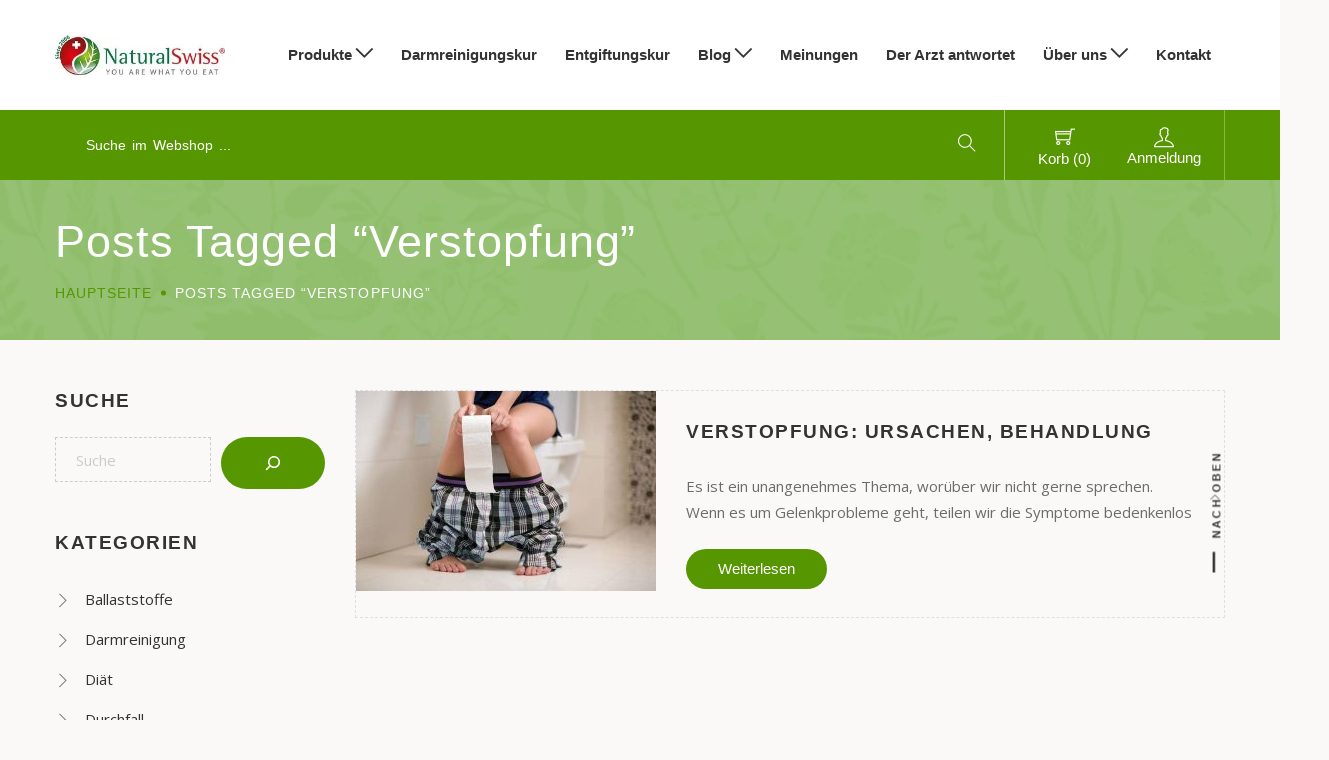

--- FILE ---
content_type: text/html; charset=UTF-8
request_url: https://naturalswiss.de/tag/verstopfung/
body_size: 21383
content:
<!DOCTYPE html><html lang="de"><head><meta charset="UTF-8" /><link rel="preconnect" href="https://fonts.gstatic.com/" crossorigin /><script src="[data-uri]" defer></script><script data-optimized="1" src="https://naturalswiss.de/wp-content/plugins/litespeed-cache/assets/js/webfontloader.min.js" defer></script><link data-optimized="2" rel="stylesheet" href="https://naturalswiss.de/wp-content/litespeed/css/4/3e6a430be07c83cba9707476c44fa966.css?ver=6e384" /><meta name="viewport" content="width=device-width, initial-scale=1"/><link rel="profile" href="//gmpg.org/xfn/11" /><base href="/"><meta name='robots' content='index, follow, max-image-preview:large, max-snippet:-1, max-video-preview:-1' />
 <script data-cfasync="false" data-pagespeed-no-defer>window.dataLayerPYS = window.dataLayerPYS || [];</script> 
 <script data-cfasync="false" data-pagespeed-no-defer>var pys_datalayer_name = "dataLayer";
	window.dataLayer = window.dataLayer || [];</script> 
 <script data-cfasync="false" data-pagespeed-no-defer>var gtm4wp_datalayer_name = "dataLayer";
	var dataLayer = dataLayer || [];
	const gtm4wp_use_sku_instead = 1;
	const gtm4wp_currency = 'EUR';
	const gtm4wp_product_per_impression = 10;
	const gtm4wp_clear_ecommerce = false;</script> <title>Verstopfung Archives - NaturalSwiss</title><link rel="canonical" href="https://naturalswiss.de/tag/verstopfung/" /><meta property="og:locale" content="de_DE" /><meta property="og:type" content="article" /><meta property="og:title" content="Verstopfung Archives" /><meta property="og:url" content="https://naturalswiss.de/tag/verstopfung/" /><meta property="og:site_name" content="NaturalSwiss® DE" /><meta name="twitter:card" content="summary_large_image" /> <script type="application/ld+json" class="yoast-schema-graph">{"@context":"https://schema.org","@graph":[{"@type":"CollectionPage","@id":"https://naturalswiss.de/tag/verstopfung/","url":"https://naturalswiss.de/tag/verstopfung/","name":"Verstopfung Archives - NaturalSwiss","isPartOf":{"@id":"https://naturalswiss.de/#website"},"primaryImageOfPage":{"@id":"https://naturalswiss.de/tag/verstopfung/#primaryimage"},"image":{"@id":"https://naturalswiss.de/tag/verstopfung/#primaryimage"},"thumbnailUrl":"https://naturalswiss.de/wp-content/uploads/sites/4/2022/05/verstopfung.jpg","breadcrumb":{"@id":"https://naturalswiss.de/tag/verstopfung/#breadcrumb"},"inLanguage":"de"},{"@type":"ImageObject","inLanguage":"de","@id":"https://naturalswiss.de/tag/verstopfung/#primaryimage","url":"https://naturalswiss.de/wp-content/uploads/sites/4/2022/05/verstopfung.jpg","contentUrl":"https://naturalswiss.de/wp-content/uploads/sites/4/2022/05/verstopfung.jpg","width":600,"height":400,"caption":"Verstopfung ist ein häufiges Problem in der heutigen modernen Welt."},{"@type":"BreadcrumbList","@id":"https://naturalswiss.de/tag/verstopfung/#breadcrumb","itemListElement":[{"@type":"ListItem","position":1,"name":"Home","item":"https://naturalswiss.de/"},{"@type":"ListItem","position":2,"name":"Verstopfung"}]},{"@type":"WebSite","@id":"https://naturalswiss.de/#website","url":"https://naturalswiss.de/","name":"NaturalSwiss® DE","description":"NaturalSwiss® Deutchland","potentialAction":[{"@type":"SearchAction","target":{"@type":"EntryPoint","urlTemplate":"https://naturalswiss.de/?s={search_term_string}"},"query-input":{"@type":"PropertyValueSpecification","valueRequired":true,"valueName":"search_term_string"}}],"inLanguage":"de"}]}</script> <link rel="alternate" type="application/rss+xml" title="NaturalSwiss® DE &raquo; Feed" href="https://naturalswiss.de/feed/" /><link rel="alternate" type="application/rss+xml" title="NaturalSwiss® DE &raquo; Kommentar-Feed" href="https://naturalswiss.de/comments/feed/" /><link rel="alternate" type="application/rss+xml" title="NaturalSwiss® DE &raquo; Verstopfung Schlagwort-Feed" href="https://naturalswiss.de/tag/verstopfung/feed/" /> <script type="text/template" id="tmpl-variation-template"><div class="woocommerce-variation-description">{{{ data.variation.variation_description }}}</div>
	<div class="woocommerce-variation-price">{{{ data.variation.price_html }}}</div>
	<div class="woocommerce-variation-availability">{{{ data.variation.availability_html }}}</div></script> <script type="text/template" id="tmpl-unavailable-variation-template"><p role="alert">Dieses Produkt ist leider nicht verfügbar. Bitte wähle eine andere Kombination.</p></script> <script type="text/javascript" src="https://naturalswiss.de/wp-includes/js/jquery/jquery.js" id="jquery-core-js"></script> <script data-optimized="1" type="text/javascript" src="https://naturalswiss.de/wp-content/litespeed/js/4/e943ebf026bf5687a95304ea91dcc790.js?ver=cc790" id="jquery-migrate-js" defer data-deferred="1"></script> <script data-optimized="1" type="text/javascript" src="https://naturalswiss.de/wp-content/litespeed/js/4/50ef4667ff1a033694a343987e7ad2ee.js?ver=ad2ee" id="validate-script-js" defer data-deferred="1"></script> <script type="text/javascript" id="ajax-account-script-js-extra" src="[data-uri]" defer></script> <script data-optimized="1" type="text/javascript" src="https://naturalswiss.de/wp-content/litespeed/js/4/61482bc77a24492966272dd0d23a2934.js?ver=a2934" id="ajax-account-script-js" defer data-deferred="1"></script> <script data-optimized="1" type="text/javascript" src="https://naturalswiss.de/wp-content/litespeed/js/4/685b329ba0754aaa278566563e9b6f35.js?ver=b6f35" id="jquery-blockui-js" data-wp-strategy="defer"></script> <script type="text/javascript" id="wc-add-to-cart-js-extra" src="[data-uri]" defer></script> <script data-optimized="1" type="text/javascript" src="https://naturalswiss.de/wp-content/litespeed/js/4/98740d9373be75d624e8928610b117d0.js?ver=117d0" id="wc-add-to-cart-js" defer="defer" data-wp-strategy="defer"></script> <script data-optimized="1" type="text/javascript" src="https://naturalswiss.de/wp-content/litespeed/js/4/dc7f70b5fbd579b57a1e0aada00f4314.js?ver=f4314" id="js-cookie-js" defer="defer" data-wp-strategy="defer"></script> <script type="text/javascript" id="woocommerce-js-extra" src="[data-uri]" defer></script> <script data-optimized="1" type="text/javascript" src="https://naturalswiss.de/wp-content/litespeed/js/4/138e326072c2ce65b0bbf6f317ed8ead.js?ver=d8ead" id="woocommerce-js" defer="defer" data-wp-strategy="defer"></script> <script type="text/javascript" id="wc-cart-fragments-js-extra" src="[data-uri]" defer></script> <script data-optimized="1" type="text/javascript" src="https://naturalswiss.de/wp-content/litespeed/js/4/26eb9ca2fc629a673ebc82287bdc4a0a.js?ver=c4a0a" id="wc-cart-fragments-js" defer="defer" data-wp-strategy="defer"></script> <script data-optimized="1" type="text/javascript" src="https://naturalswiss.de/wp-content/litespeed/js/4/e43ba03b13990773a05d2ddf98bac350.js?ver=ac350" id="validate-js" defer data-deferred="1"></script> <script data-optimized="1" type="text/javascript" src="https://naturalswiss.de/wp-content/litespeed/js/4/c69889d8d36aed5be3346a70f19a633f.js?ver=a633f" id="underscore-js" defer data-deferred="1"></script> <script type="text/javascript" id="wp-util-js-extra" src="[data-uri]" defer></script> <script data-optimized="1" type="text/javascript" src="https://naturalswiss.de/wp-content/litespeed/js/4/59aae083827807af7b188b1ef15550c4.js?ver=550c4" id="wp-util-js" defer data-deferred="1"></script> <script type="text/javascript" id="ecs_ajax_load-js-extra" src="[data-uri]" defer></script> <script data-optimized="1" type="text/javascript" src="https://naturalswiss.de/wp-content/litespeed/js/4/98d190fbca7044df02af6536d5d089f1.js?ver=089f1" id="ecs_ajax_load-js" defer data-deferred="1"></script> <script data-optimized="1" type="text/javascript" src="https://naturalswiss.de/wp-content/litespeed/js/4/ad82bd80a6eedb363f9372803fd4bed8.js?ver=4bed8" id="ecs-script-js" defer data-deferred="1"></script> <link rel="https://api.w.org/" href="https://naturalswiss.de/wp-json/" /><link rel="alternate" title="JSON" type="application/json" href="https://naturalswiss.de/wp-json/wp/v2/tags/67" /><link rel="EditURI" type="application/rsd+xml" title="RSD" href="https://naturalswiss.de/xmlrpc.php?rsd" /><meta name="generator" content="WordPress 6.7.4" /><meta name="generator" content="WooCommerce 9.4.4" /> <script type="text/javascript" src="[data-uri]" defer></script> <script src="[data-uri]" defer></script><meta name="generator" content="webp-uploads 2.3.0"> <script data-cfasync="false" data-pagespeed-no-defer>var dataLayer_content = {"siteID":4,"siteName":"NaturalSwiss® DE","visitorLoginState":"logged-out","visitorEmail":"","visitorEmailHash":"","pagePostType":"post","pagePostType2":"tag-post","cartContent":{"totals":{"applied_coupons":[],"discount_total":0,"subtotal":0,"total":0},"items":[]}};
	dataLayer.push( dataLayer_content );</script> <script data-cfasync="false">(function(w,d,s,l,i){w[l]=w[l]||[];w[l].push({'gtm.start':
new Date().getTime(),event:'gtm.js'});var f=d.getElementsByTagName(s)[0],
j=d.createElement(s),dl=l!='dataLayer'?'&l='+l:'';j.async=true;j.src=
'//www.googletagmanager.com/gtm.js?id='+i+dl;f.parentNode.insertBefore(j,f);
})(window,document,'script','dataLayer','GTM-WBR5KJL');</script> <link rel="pingback" href="https://naturalswiss.de/xmlrpc.php">	<noscript><style>.woocommerce-product-gallery{ opacity: 1 !important; }</style></noscript><meta name="generator" content="Elementor 3.25.10; features: additional_custom_breakpoints, e_optimized_control_loading; settings: css_print_method-external, google_font-enabled, font_display-auto"><link rel="icon" href="https://naturalswiss.de/wp-content/uploads/sites/4/2021/12/ezgif.com-gif-maker-1-32x32.png" sizes="32x32" /><link rel="icon" href="https://naturalswiss.de/wp-content/uploads/sites/4/2021/12/ezgif.com-gif-maker-1.png" sizes="192x192" /><link rel="apple-touch-icon" href="https://naturalswiss.de/wp-content/uploads/sites/4/2021/12/ezgif.com-gif-maker-1.png" /><meta name="msapplication-TileImage" content="https://naturalswiss.de/wp-content/uploads/sites/4/2021/12/ezgif.com-gif-maker-1.png" /><style id="kirki-inline-styles"></style></head><body class="archive tag tag-verstopfung tag-67 theme-arangi woocommerce-no-js wri-woocommerce-item-columns-4 elementor-default elementor-kit-3"><div id="page" class="hfeed site main-1 full    "><div class="search-box"><div class="search-box__header-container"><div class="container"><div class="search-box__header row"><div class="search-box__title col-xl-6 col-lg-6 col-md-6 col-sm-6 col-xs-10"><p>Was suchen Sie?</p></div><div class="search-box__close col-xl-6 col-lg-6 col-md-6 col-sm-6 col-xs-2 text-right">
<span class="close-search-box"><i class="ti-close"></i></span></div></div></div></div><div class="search-box__content"><div class="container"><div class="search-block-top header-search"><div class="top-search"><form role="search" method="get" class="searchform" action="https://naturalswiss.de/"><div class="search-form woosearch-search"><div class="woosearch-input-box">
<input class="product-search search-input" type="text" name="s" placeholder="Suche ..." /></div>
<button type="submit" class="searchsubmit woosearch-submit submit">
<span class="search-text">Suche</span>
<i class="ti-search"></i>
</button>
<input type="hidden" name="post_type" value="post" /></div></form></div></div></div></div></div><header id="masthead" class="site-header page-header header-01"><div class="header-content"><div class="container"><div class="row"><div class="col-sm-3 col-md-3 col-lg-2 col-xl-2 align-items-center menu-col-left "><h2 class="logo d-flex align-items-center">
<a class="logo-default" href="https://naturalswiss.de/"><img src="https://naturalswiss.de/wp-content/uploads/sites/4/2021/12/ezgif.com-gif-maker.jpg" alt="NaturalSwiss® DE"></a></h2></div><div class="col-lg-10 col-xl-10  col-sm-12 col-md-6 menu-content align-items-center"><div class="header-menu d-flex align-items-center justify-content-sm-end"><nav id="site-navigation" class="main-navigation test"><ul id="menu-der-arzt-antwortet" class="mega-menu"><li id="menu-item-73" class="menu-item menu-item-type-post_type menu-item-object-page menu-item-has-children menu-item-73"><a href="https://naturalswiss.de/produkte/">Produkte<span class="open-submenu"><i class="ti-angle-down"></i></span></a><span class="caret-submenu"><i class="ti-angle-down"></i></span><ul  class="sub-menu"><li id="menu-item-3533" class="menu-item menu-item-type-post_type menu-item-object-page menu-item-3533"><a href="https://naturalswiss.de/produkte/">Alle Produkte</a><li id="menu-item-258" class="menu-item menu-item-type-taxonomy menu-item-object-product_cat menu-item-258"><a href="https://naturalswiss.de/produktekategorie/antiparasitenmittel/">Antiparasitenmittel</a><li id="menu-item-257" class="menu-item menu-item-type-taxonomy menu-item-object-product_cat menu-item-257"><a href="https://naturalswiss.de/produktekategorie/ballaststoffe/">Ballaststoffe</a><li id="menu-item-254" class="menu-item menu-item-type-taxonomy menu-item-object-product_cat menu-item-254"><a href="https://naturalswiss.de/produktekategorie/darmreinigung/">Darmreinigung</a><li id="menu-item-256" class="menu-item menu-item-type-taxonomy menu-item-object-product_cat menu-item-256"><a href="https://naturalswiss.de/produktekategorie/entgiftung/">Entgiftung</a><li id="menu-item-262" class="menu-item menu-item-type-taxonomy menu-item-object-product_cat menu-item-262"><a href="https://naturalswiss.de/produktekategorie/enzyme/">Enzyme</a><li id="menu-item-263" class="menu-item menu-item-type-taxonomy menu-item-object-product_cat menu-item-263"><a href="https://naturalswiss.de/produktekategorie/fuer-kinder/">Für Kinder</a><li id="menu-item-261" class="menu-item menu-item-type-taxonomy menu-item-object-product_cat menu-item-261"><a href="https://naturalswiss.de/produktekategorie/gegen-durchfall/">Gegen Durchfall</a><li id="menu-item-3202" class="menu-item menu-item-type-taxonomy menu-item-object-product_cat menu-item-3202"><a href="https://naturalswiss.de/produktekategorie/gegen-verstopfung/">Gegen Verstopfung</a><li id="menu-item-259" class="menu-item menu-item-type-taxonomy menu-item-object-product_cat menu-item-259"><a href="https://naturalswiss.de/produktekategorie/leberschutz/">Leberschutz</a><li id="menu-item-3443" class="menu-item menu-item-type-taxonomy menu-item-object-product_cat menu-item-3443"><a href="https://naturalswiss.de/produktekategorie/medizinische-tees/">Medizinische Tees</a><li id="menu-item-255" class="menu-item menu-item-type-taxonomy menu-item-object-product_cat menu-item-255"><a href="https://naturalswiss.de/produktekategorie/probiotika/">Probiotika</a><li id="menu-item-16322" class="menu-item menu-item-type-taxonomy menu-item-object-product_cat menu-item-16322"><a href="https://naturalswiss.de/produktekategorie/verdauung/">Verdauung</a><li id="menu-item-260" class="menu-item menu-item-type-taxonomy menu-item-object-product_cat menu-item-260"><a href="https://naturalswiss.de/produktekategorie/vitamine/">Vitamine</a><li id="menu-item-4511" class="menu-item menu-item-type-post_type_archive menu-item-object-ingredients menu-item-4511"><a href="https://naturalswiss.de/heilkrauter-zusammensetzung/">Heilkräuter &#8211; Zusammensetzung</a></ul><li id="menu-item-3197" class="menu-item menu-item-type-post_type menu-item-object-product menu-item-3197"><a href="https://naturalswiss.de/produkte/clean-inside-programm/">Darmreinigungskur</a><li id="menu-item-3198" class="menu-item menu-item-type-post_type menu-item-object-product menu-item-3198"><a href="https://naturalswiss.de/produkte/toxiclean-programm/">Entgiftungskur</a><li id="menu-item-71" class="menu-item menu-item-type-post_type menu-item-object-page menu-item-has-children menu-item-71"><a href="https://naturalswiss.de/blog/">Blog<span class="open-submenu"><i class="ti-angle-down"></i></span></a><span class="caret-submenu"><i class="ti-angle-down"></i></span><ul  class="sub-menu"><li id="menu-item-9432" class="menu-item menu-item-type-custom menu-item-object-custom menu-item-9432"><a href="https://naturalswiss.de/blog">Alle Beiträge</a><li id="menu-item-273" class="menu-item menu-item-type-taxonomy menu-item-object-category menu-item-273"><a href="https://naturalswiss.de/kategorie/ballaststoffe/">Ballaststoffe</a><li id="menu-item-274" class="menu-item menu-item-type-taxonomy menu-item-object-category menu-item-274"><a href="https://naturalswiss.de/kategorie/darmreinigung/">Darmreinigung</a><li id="menu-item-275" class="menu-item menu-item-type-taxonomy menu-item-object-category menu-item-275"><a href="https://naturalswiss.de/kategorie/diaet/">Diät</a><li id="menu-item-276" class="menu-item menu-item-type-taxonomy menu-item-object-category menu-item-276"><a href="https://naturalswiss.de/kategorie/durchfall/">Durchfall</a><li id="menu-item-278" class="menu-item menu-item-type-taxonomy menu-item-object-category menu-item-278"><a href="https://naturalswiss.de/kategorie/entgiftung/">Entgiftung</a><li id="menu-item-279" class="menu-item menu-item-type-taxonomy menu-item-object-category menu-item-279"><a href="https://naturalswiss.de/kategorie/enzyme/">Enzyme</a><li id="menu-item-280" class="menu-item menu-item-type-taxonomy menu-item-object-category menu-item-280"><a href="https://naturalswiss.de/kategorie/heilpflanze/">Heilpflanze</a><li id="menu-item-281" class="menu-item menu-item-type-taxonomy menu-item-object-category menu-item-281"><a href="https://naturalswiss.de/kategorie/krankheiten/">Krankheiten</a><li id="menu-item-282" class="menu-item menu-item-type-taxonomy menu-item-object-category menu-item-282"><a href="https://naturalswiss.de/kategorie/leberschutz/">Leberschutz</a><li id="menu-item-283" class="menu-item menu-item-type-taxonomy menu-item-object-category menu-item-283"><a href="https://naturalswiss.de/kategorie/parasiten/">Parasiten</a><li id="menu-item-284" class="menu-item menu-item-type-taxonomy menu-item-object-category menu-item-284"><a href="https://naturalswiss.de/kategorie/probiotika/">Probiotika</a><li id="menu-item-285" class="menu-item menu-item-type-taxonomy menu-item-object-category menu-item-285"><a href="https://naturalswiss.de/kategorie/sonstiges/">Sonstiges</a><li id="menu-item-286" class="menu-item menu-item-type-taxonomy menu-item-object-category menu-item-286"><a href="https://naturalswiss.de/kategorie/verdauungsstoerungen/">Verdauungsstörungen</a><li id="menu-item-287" class="menu-item menu-item-type-taxonomy menu-item-object-category menu-item-287"><a href="https://naturalswiss.de/kategorie/verdauungssystem/">Verdauungssystem</a><li id="menu-item-288" class="menu-item menu-item-type-taxonomy menu-item-object-category menu-item-288"><a href="https://naturalswiss.de/kategorie/verstopfung/">Verstopfung</a></ul><li id="menu-item-5327" class="menu-item menu-item-type-post_type menu-item-object-page menu-item-5327"><a href="https://naturalswiss.de/meinungen/">Meinungen</a><li id="menu-item-6666" class="menu-item menu-item-type-custom menu-item-object-custom menu-item-6666"><a href="https://naturalswiss.de/der-arzt-antwortet">Der Arzt antwortet</a><li id="menu-item-74" class="menu-item menu-item-type-post_type menu-item-object-page menu-item-has-children menu-item-74"><a href="https://naturalswiss.de/ueber-uns/">Über uns<span class="open-submenu"><i class="ti-angle-down"></i></span></a><span class="caret-submenu"><i class="ti-angle-down"></i></span><ul  class="sub-menu"><li id="menu-item-5236" class="menu-item menu-item-type-post_type menu-item-object-page menu-item-5236"><a href="https://naturalswiss.de/ueber-uns/">Über uns</a><li id="menu-item-192" class="menu-item menu-item-type-post_type menu-item-object-page menu-item-192"><a href="https://naturalswiss.de/treueprogramm/">Treueprogramm</a></ul><li id="menu-item-72" class="menu-item menu-item-type-post_type menu-item-object-page menu-item-72"><a href="https://naturalswiss.de/kontakt/">Kontakt</a></ul></nav></div></div><div class="hidden-desktop col-md-6 col-sm-3 align-items-center menu-col-right"><div class="container"><div class="row"><div class="col-9"><div class="mobile-tool d-flex justify-content-end"><div class="cart-mobile">
<a href="https://naturalswiss.de/warenkorb/"></a><div class="cart-header d-inline-block"><div class="cart_label"><div class="text-header"><div class="icon-header">
<span class="ti-shopping-cart"></span></div><div class="minicart-content">
<span class="text-items"></span></div></div></div></div></div></div></div><div class="col-3"><div class="menu-icon align-items-center justify-content-sm-end">
<span class="ti-menu"></span></div></div></div></div></div></div></div></div><div class="header-bottom"><div class="container"><div class="row"><div class="col-xs-12 col-lg-12 col-full custom-padding col-bottom-left"><div class="header-nav-inner d-flex align-items-center"><div class="header-search-category"><form role="search" method="get" class="woocommerce-product-search" action="https://naturalswiss.de/"><div class="block-search-cate">
<input type="search" autocomplete="off" id="woocommerce-product-search-field" class="search-field" placeholder="Suche im Webshop ..." value="" name="s" title="Enter your keywords"></div>
<button type="submit"><i class="ti-search"></i></button>
<input type="hidden" name="post_type" value="product">
<input type="hidden" name="product_cat" value=""><div class="auto_ajax_search"></div></form></div><div class="box-header-info"><div class="header-icon d-flex align-items-center"><div class="cart-header d-inline-block"><div class="cart_label"><div class="text-header"><div class="icon-header">
<span class="ti-shopping-cart"></span></div><div class="minicart-content">
<span class="text-items">0</span><p class="cart_qty"><span class="woocommerce-Price-amount amount"><span class="woocommerce-Price-currencySymbol">&euro;</span>0.00</span></p></div></div>
<span class="count-items box-label">Korb (0)</span></div><div class="cart-block content-filter"><div class="widget_shopping_cart_content"></div></div></div><div class="account-header d-inline-block">
<a href="#account-popup" data-fancybox><i class="ti-user"></i>
<span class="box-label">Anmeldung</span>
</a></div></div></div></div></div></div></div></div><div id="account-popup" class="account-popup"><div class="logo-account">
<img src="https://naturalswiss.de/wp-content/themes/arangi/assets/images/logo-account.png" alt="NaturalSwiss® DE"></div><ul class="nav nav-tabs"><li class="nav-item"><a class="nav-link active" data-toggle="tab" href="#login-show">
Anmeldung															</a></li><li class="nav-item"><a class="nav-link" data-toggle="tab" href="#register-show">
Registrierung															</a></li></ul><div class="tab-content"><div class="tab-pane fade show active arangi-login" id="login-show"><form class="woocommerce-form woocommerce-form-login login" method="post" name="loginpopopform" id="login"><div class="status "></div>
<input type="hidden" id="security" name="security" value="0cbe853aae" /><input type="hidden" name="_wp_http_referer" value="/tag/verstopfung/" /><p class="woocommerce-form-row woocommerce-form-row--wide form-row form-row-wide form-row-user">
<label for="username">Email</label>
<input type="text" class="woocommerce-Input woocommerce-Input--text input-text required" placeholder="example@email.com" name="username" id="username" autocomplete="username"  /></p><p class="woocommerce-form-row woocommerce-form-row--wide form-row form-row-wide form-row-pass">
<label for="password">Passwort</label>
<span class="login-password">
<input class="woocommerce-Input woocommerce-Input--text input-text required" placeholder="*********************" type="password" name="password" id="password" autocomplete="current-password" />
<a href="https://naturalswiss.de/mein-konto/lost-password/" class="forgot-pass">Haben Sie Ihr Passwort vergessen?</a>
</span></p><p class="form-row sm-login">
<button type="submit" class="woocommerce-Button button" name="submit" value="Anmeldung">Anmeldung</button></p>
<input type="hidden" id="woocommerce-login-nonce" name="woocommerce-login-nonce" value="076e9db554" /><input type="hidden" name="_wp_http_referer" value="/tag/verstopfung/" />                                <label class="checkcontainer">
Erinner dich an mich                                    <input class="woocommerce-form__input woocommerce-form__input-checkbox" name="rememberme" type="checkbox" id="rememberme" value="forever" />
<span class="checkmark"></span>
</label></form></div><div class="tab-pane fade" id="register-show"><form method="post" class="woocommerce-form woocommerce-form-register register" id="register" action="register"  ><input type="hidden" id="signonsecurity" name="signonsecurity" value="67c94b6e7b" /><input type="hidden" name="_wp_http_referer" value="/tag/verstopfung/" /><p class="woocommerce-form-row woocommerce-form-row--wide form-row form-row-wide form-row-email">
<label for="reg_email">Email</label>
<input type="email" class="woocommerce-Input woocommerce-Input--text input-text required" name="email" id="reg_email" autocomplete="email" placeholder="example@email.com" value="" /></p><p class="woocommerce-form-row woocommerce-form-row--wide form-row form-row-wide form-row-pass">
<label for="reg_password">Passwort</label>
<span class="login-password">
<input type="password" class="woocommerce-Input woocommerce-Input--text input-text required" placeholder="*********************" name="password" id="reg_password" autocomplete="new-password" />
</span></p><p class="form-row form-row-wide mailchimp-newsletter"><label for="mailchimp_woocommerce_newsletter" class="woocommerce-form__label woocommerce-form__label-for-checkbox inline"><input class="woocommerce-form__input woocommerce-form__input-checkbox input-checkbox" id="mailchimp_woocommerce_newsletter" type="checkbox" name="mailchimp_woocommerce_newsletter" value="1" checked="checked"> <span>Abonnieren Sie unseren Newsletter</span></label></p><div class="clear"></div><div style='display: block'><div id='mailchimp-gdpr-fields'><p>Please select all the ways you would like to hear from us<div class='clear' ></div><input type='hidden' value='0' name='mailchimp_woocommerce_gdpr[6339654646]'><label for='mailchimp_woocommerce_gdpr[6339654646]' class='woocommerce-form__label woocommerce-form__label-for-checkbox inline'><input class='woocommerce-form__input woocommerce-form__input-checkbox input-checkbox' id='mailchimp_woocommerce_gdpr[6339654646]' type='checkbox' name='mailchimp_woocommerce_gdpr[6339654646]' value='1' checked="checked"><span>Email</span></label><div class='clear'></div><input type='hidden' value='0' name='mailchimp_woocommerce_gdpr[2470e71a5f]'><label for='mailchimp_woocommerce_gdpr[2470e71a5f]' class='woocommerce-form__label woocommerce-form__label-for-checkbox inline'><input class='woocommerce-form__input woocommerce-form__input-checkbox input-checkbox' id='mailchimp_woocommerce_gdpr[2470e71a5f]' type='checkbox' name='mailchimp_woocommerce_gdpr[2470e71a5f]' value='1' checked="checked"><span>Direct Mail</span></label><div class='clear'></div><input type='hidden' value='0' name='mailchimp_woocommerce_gdpr[17eae38294]'><label for='mailchimp_woocommerce_gdpr[17eae38294]' class='woocommerce-form__label woocommerce-form__label-for-checkbox inline'><input class='woocommerce-form__input woocommerce-form__input-checkbox input-checkbox' id='mailchimp_woocommerce_gdpr[17eae38294]' type='checkbox' name='mailchimp_woocommerce_gdpr[17eae38294]' value='1' checked="checked"><span>Customized Online Advertising</span></label><div class='clear'></div></p></div></div><wc-order-attribution-inputs></wc-order-attribution-inputs><div class="woocommerce-privacy-policy-text"></div><p class="woocommerce-FormRow form-row justify-content-sm-center">
<input type="hidden" id="woocommerce-register-nonce" name="woocommerce-register-nonce" value="eacb96f57a" /><input type="hidden" name="_wp_http_referer" value="/tag/verstopfung/" />									<button type="submit" class="woocommerce-Button button" value="Registrierung">Registrierung</button></p></form></div></div></div><div class="menu-mobile"><div class="menu-mobile-content"><div class="top-mobile d-flex align-items-center"><div class="close-menu-mobile d-flex align-items-center"><div class="close-menu btn-menu">
<a href="javascript:void(null);" class="icon-list">
<span class="path1"></span>
<span class="path2"></span>
<span class="path3"></span>
<span class="path4"></span>
<span class="path5"></span>
<span class="path6"></span>
<span class="path7"></span>
<span class="path8"></span>
<span class="path9"></span>
<span class="path10"></span>
<span class="path11"></span>
<span class="path12"></span>
<span class="path13"></span>
<span class="path14"></span>
<span class="path15"></span>
</a></div></div><h2 class="mobile-logo d-flex align-items-center">
<a href="https://naturalswiss.de/"><img src="https://naturalswiss.de/wp-content/uploads/sites/4/2021/12/ezgif.com-gif-maker.jpg" alt="NaturalSwiss® DE" /></a></h2><div class ="search-header  d-flex align-items-center"><div class="icon-header btn-search">
<i class="ti-search"></i></div></div></div><div class="mobile-content"><nav class="main-navigation"><ul id="menu-der-arzt-antwortet-1" class="mega-menu"><li class="menu-item menu-item-type-post_type menu-item-object-page menu-item-has-children menu-item-73"><a href="https://naturalswiss.de/produkte/">Produkte<span class="open-submenu"><i class="ti-angle-down"></i></span></a><span class="caret-submenu"><i class="ti-angle-down"></i></span><ul  class="sub-menu"><li class="menu-item menu-item-type-post_type menu-item-object-page menu-item-3533"><a href="https://naturalswiss.de/produkte/">Alle Produkte</a><li class="menu-item menu-item-type-taxonomy menu-item-object-product_cat menu-item-258"><a href="https://naturalswiss.de/produktekategorie/antiparasitenmittel/">Antiparasitenmittel</a><li class="menu-item menu-item-type-taxonomy menu-item-object-product_cat menu-item-257"><a href="https://naturalswiss.de/produktekategorie/ballaststoffe/">Ballaststoffe</a><li class="menu-item menu-item-type-taxonomy menu-item-object-product_cat menu-item-254"><a href="https://naturalswiss.de/produktekategorie/darmreinigung/">Darmreinigung</a><li class="menu-item menu-item-type-taxonomy menu-item-object-product_cat menu-item-256"><a href="https://naturalswiss.de/produktekategorie/entgiftung/">Entgiftung</a><li class="menu-item menu-item-type-taxonomy menu-item-object-product_cat menu-item-262"><a href="https://naturalswiss.de/produktekategorie/enzyme/">Enzyme</a><li class="menu-item menu-item-type-taxonomy menu-item-object-product_cat menu-item-263"><a href="https://naturalswiss.de/produktekategorie/fuer-kinder/">Für Kinder</a><li class="menu-item menu-item-type-taxonomy menu-item-object-product_cat menu-item-261"><a href="https://naturalswiss.de/produktekategorie/gegen-durchfall/">Gegen Durchfall</a><li class="menu-item menu-item-type-taxonomy menu-item-object-product_cat menu-item-3202"><a href="https://naturalswiss.de/produktekategorie/gegen-verstopfung/">Gegen Verstopfung</a><li class="menu-item menu-item-type-taxonomy menu-item-object-product_cat menu-item-259"><a href="https://naturalswiss.de/produktekategorie/leberschutz/">Leberschutz</a><li class="menu-item menu-item-type-taxonomy menu-item-object-product_cat menu-item-3443"><a href="https://naturalswiss.de/produktekategorie/medizinische-tees/">Medizinische Tees</a><li class="menu-item menu-item-type-taxonomy menu-item-object-product_cat menu-item-255"><a href="https://naturalswiss.de/produktekategorie/probiotika/">Probiotika</a><li class="menu-item menu-item-type-taxonomy menu-item-object-product_cat menu-item-16322"><a href="https://naturalswiss.de/produktekategorie/verdauung/">Verdauung</a><li class="menu-item menu-item-type-taxonomy menu-item-object-product_cat menu-item-260"><a href="https://naturalswiss.de/produktekategorie/vitamine/">Vitamine</a><li class="menu-item menu-item-type-post_type_archive menu-item-object-ingredients menu-item-4511"><a href="https://naturalswiss.de/heilkrauter-zusammensetzung/">Heilkräuter &#8211; Zusammensetzung</a></ul><li class="menu-item menu-item-type-post_type menu-item-object-product menu-item-3197"><a href="https://naturalswiss.de/produkte/clean-inside-programm/">Darmreinigungskur</a><li class="menu-item menu-item-type-post_type menu-item-object-product menu-item-3198"><a href="https://naturalswiss.de/produkte/toxiclean-programm/">Entgiftungskur</a><li class="menu-item menu-item-type-post_type menu-item-object-page menu-item-has-children menu-item-71"><a href="https://naturalswiss.de/blog/">Blog<span class="open-submenu"><i class="ti-angle-down"></i></span></a><span class="caret-submenu"><i class="ti-angle-down"></i></span><ul  class="sub-menu"><li class="menu-item menu-item-type-custom menu-item-object-custom menu-item-9432"><a href="https://naturalswiss.de/blog">Alle Beiträge</a><li class="menu-item menu-item-type-taxonomy menu-item-object-category menu-item-273"><a href="https://naturalswiss.de/kategorie/ballaststoffe/">Ballaststoffe</a><li class="menu-item menu-item-type-taxonomy menu-item-object-category menu-item-274"><a href="https://naturalswiss.de/kategorie/darmreinigung/">Darmreinigung</a><li class="menu-item menu-item-type-taxonomy menu-item-object-category menu-item-275"><a href="https://naturalswiss.de/kategorie/diaet/">Diät</a><li class="menu-item menu-item-type-taxonomy menu-item-object-category menu-item-276"><a href="https://naturalswiss.de/kategorie/durchfall/">Durchfall</a><li class="menu-item menu-item-type-taxonomy menu-item-object-category menu-item-278"><a href="https://naturalswiss.de/kategorie/entgiftung/">Entgiftung</a><li class="menu-item menu-item-type-taxonomy menu-item-object-category menu-item-279"><a href="https://naturalswiss.de/kategorie/enzyme/">Enzyme</a><li class="menu-item menu-item-type-taxonomy menu-item-object-category menu-item-280"><a href="https://naturalswiss.de/kategorie/heilpflanze/">Heilpflanze</a><li class="menu-item menu-item-type-taxonomy menu-item-object-category menu-item-281"><a href="https://naturalswiss.de/kategorie/krankheiten/">Krankheiten</a><li class="menu-item menu-item-type-taxonomy menu-item-object-category menu-item-282"><a href="https://naturalswiss.de/kategorie/leberschutz/">Leberschutz</a><li class="menu-item menu-item-type-taxonomy menu-item-object-category menu-item-283"><a href="https://naturalswiss.de/kategorie/parasiten/">Parasiten</a><li class="menu-item menu-item-type-taxonomy menu-item-object-category menu-item-284"><a href="https://naturalswiss.de/kategorie/probiotika/">Probiotika</a><li class="menu-item menu-item-type-taxonomy menu-item-object-category menu-item-285"><a href="https://naturalswiss.de/kategorie/sonstiges/">Sonstiges</a><li class="menu-item menu-item-type-taxonomy menu-item-object-category menu-item-286"><a href="https://naturalswiss.de/kategorie/verdauungsstoerungen/">Verdauungsstörungen</a><li class="menu-item menu-item-type-taxonomy menu-item-object-category menu-item-287"><a href="https://naturalswiss.de/kategorie/verdauungssystem/">Verdauungssystem</a><li class="menu-item menu-item-type-taxonomy menu-item-object-category menu-item-288"><a href="https://naturalswiss.de/kategorie/verstopfung/">Verstopfung</a></ul><li class="menu-item menu-item-type-post_type menu-item-object-page menu-item-5327"><a href="https://naturalswiss.de/meinungen/">Meinungen</a><li class="menu-item menu-item-type-custom menu-item-object-custom menu-item-6666"><a href="https://naturalswiss.de/der-arzt-antwortet">Der Arzt antwortet</a><li class="menu-item menu-item-type-post_type menu-item-object-page menu-item-has-children menu-item-74"><a href="https://naturalswiss.de/ueber-uns/">Über uns<span class="open-submenu"><i class="ti-angle-down"></i></span></a><span class="caret-submenu"><i class="ti-angle-down"></i></span><ul  class="sub-menu"><li class="menu-item menu-item-type-post_type menu-item-object-page menu-item-5236"><a href="https://naturalswiss.de/ueber-uns/">Über uns</a><li class="menu-item menu-item-type-post_type menu-item-object-page menu-item-192"><a href="https://naturalswiss.de/treueprogramm/">Treueprogramm</a></ul><li class="menu-item menu-item-type-post_type menu-item-object-page menu-item-72"><a href="https://naturalswiss.de/kontakt/">Kontakt</a></ul></nav></div><div class="mobile-tool d-flex"><div class="mobile-tool-left d-flex"><div class="cart-mobile"><div class="cart-header d-inline-block"><div class="cart_label"><div class="text-header"><div class="icon-header">
<span class="ti-shopping-cart"></span></div><div class="minicart-content">
<span class="text-items">0</span><p class="cart_qty"><span class="woocommerce-Price-amount amount"><span class="woocommerce-Price-currencySymbol">&euro;</span>0.00</span></p></div></div>
<span class="count-items box-label">Korb (0)</span></div><div class="cart-block content-filter"><div class="widget_shopping_cart_content"></div></div></div></div><div class="account-header d-inline-block">
<a href="#account-popup" data-fancybox><i class="ti-user"></i>
<span class="box-label">Anmeldung</span>
</a></div></div></div></div></div></header><div class="side-breadcrumb"><div class="container"><div class="row align-items-center"><div class="col-xl-12 col-md-12 col-sm-12 col-xs-12"><div class="page-title"><h1>
Posts tagged &ldquo;Verstopfung&rdquo;</h1></div><div class="breadcrumbs"><ul class="breadcrumb"><li><a class="home" href="https://naturalswiss.de/"><span>Hauptseite</span></a></li><li>Posts tagged &ldquo;Verstopfung&rdquo;</li></ul></div></div></div></div></div><div id="site-main" class="wrapper"><div class="container"><div class="row"><div class="col-xl-3 col-lg-3 col-md-12 col-sm-12 col-xs-12 left-sidebar active-sidebar"><div class="sticky-sidebar"><div id="block-4" class="widget widget_block"><div class="wp-block-group"><div class="wp-block-group__inner-container is-layout-flow wp-block-group-is-layout-flow"><h2 class="widget-title wp-block-heading">Suche</h2></div></div></div><div id="block-7" class="widget widget_block widget_search"><form role="search" method="get" action="https://naturalswiss.de/" class="wp-block-search__button-inside wp-block-search__icon-button wp-block-search"    ><label class="wp-block-search__label screen-reader-text" for="wp-block-search__input-1" >Suchen</label><div class="wp-block-search__inside-wrapper " ><input class="wp-block-search__input" id="wp-block-search__input-1" placeholder="Suche" value="" type="search" name="s" required /><button aria-label="Keresés" class="wp-block-search__button has-icon wp-element-button" type="submit" ><svg class="search-icon" viewBox="0 0 24 24" width="24" height="24">
<path d="M13 5c-3.3 0-6 2.7-6 6 0 1.4.5 2.7 1.3 3.7l-3.8 3.8 1.1 1.1 3.8-3.8c1 .8 2.3 1.3 3.7 1.3 3.3 0 6-2.7 6-6S16.3 5 13 5zm0 10.5c-2.5 0-4.5-2-4.5-4.5s2-4.5 4.5-4.5 4.5 2 4.5 4.5-2 4.5-4.5 4.5z"></path>
</svg></button></div></form></div><div id="block-8" class="widget widget_block"><h2 class="widget-title wp-block-heading">Kategorien</h2></div><div id="block-9" class="widget widget_block widget_categories"><ul class="wp-block-categories-list wp-block-categories"><li class="cat-item cat-item-46"><a href="https://naturalswiss.de/kategorie/ballaststoffe/">Ballaststoffe</a></li><li class="cat-item cat-item-33"><a href="https://naturalswiss.de/kategorie/darmreinigung/">Darmreinigung</a></li><li class="cat-item cat-item-35"><a href="https://naturalswiss.de/kategorie/diaet/">Diät</a></li><li class="cat-item cat-item-41"><a href="https://naturalswiss.de/kategorie/durchfall/">Durchfall</a></li><li class="cat-item cat-item-43"><a href="https://naturalswiss.de/kategorie/entgiftung/">Entgiftung</a></li><li class="cat-item cat-item-39"><a href="https://naturalswiss.de/kategorie/enzyme/">Enzyme</a></li><li class="cat-item cat-item-40"><a href="https://naturalswiss.de/kategorie/heilpflanze/">Heilpflanze</a></li><li class="cat-item cat-item-34"><a href="https://naturalswiss.de/kategorie/krankheiten/">Krankheiten</a></li><li class="cat-item cat-item-42"><a href="https://naturalswiss.de/kategorie/leberschutz/">Leberschutz</a></li><li class="cat-item cat-item-302"><a href="https://naturalswiss.de/kategorie/muedigkeit/">Müdigkeit</a></li><li class="cat-item cat-item-44"><a href="https://naturalswiss.de/kategorie/parasiten/">Parasiten</a></li><li class="cat-item cat-item-45"><a href="https://naturalswiss.de/kategorie/probiotika/">Probiotika</a></li><li class="cat-item cat-item-36"><a href="https://naturalswiss.de/kategorie/sonstiges/">Sonstiges</a></li><li class="cat-item cat-item-37"><a href="https://naturalswiss.de/kategorie/verdauungsstoerungen/">Verdauungsstörungen</a></li><li class="cat-item cat-item-38"><a href="https://naturalswiss.de/kategorie/verdauungssystem/">Verdauungssystem</a></li><li class="cat-item cat-item-47"><a href="https://naturalswiss.de/kategorie/verstopfung/">Verstopfung</a></li></ul></div><div id="block-10" class="widget widget_block"><h2 class="widget-title wp-block-heading">Blog</h2></div><div class="widget widget--sidebar widget--authors">
<strong class="title fs--h4 uppercase widget__title widget__title--sidebar">Szerzők</strong><ul><li><a href="https://naturalswiss.de/author/kundendienst/" title="Beiträge von kundendienst">kundendienst</a> (116)</li><li><a href="https://naturalswiss.de/author/swiss/" title="Beiträge von Natural Swiss">Natural Swiss</a> (2)</li><li><a href="https://naturalswiss.de/author/servis/" title="Beiträge von Servis Naturalswiss">Servis Naturalswiss</a> (8)</li></ul></div></div></div><div class="f-right col-lg-9 col-md-12 col-sm-12 col-xs-12 main-sidebar has-sidebar"><div id="primary" class="content-area"><div class="row load-item blog-entries-wrap blog-list  "><div class="item  col-xl-12 col-md-12 col-sm-12 col-xs-12 blog-col-1 item-page1"><div class="blog-content"><div class="blog-item blog-has-img   "><div class="blog-img">
<a href="https://naturalswiss.de/verstopfung-ursachen-behandlung/">
<img fetchpriority="high" width="300" height="200" src="https://naturalswiss.de/wp-content/uploads/sites/4/2022/05/verstopfung-300x200.jpg" class="attachment-medium size-medium wp-post-image" alt="Verstopfung" decoding="async" srcset="https://naturalswiss.de/wp-content/uploads/sites/4/2022/05/verstopfung-300x200.jpg 300w, https://naturalswiss.de/wp-content/uploads/sites/4/2022/05/verstopfung-570x380.jpg 570w, https://naturalswiss.de/wp-content/uploads/sites/4/2022/05/verstopfung.jpg 600w" sizes="(max-width: 300px) 100vw, 300px" />                      </a></div><div class="blog-post-info"><h4 class="post-name"><a href="https://naturalswiss.de/verstopfung-ursachen-behandlung/" title="Verstopfung: Ursachen, Behandlung">Verstopfung: Ursachen, Behandlung</a></h4><div class="blog_info"></div><div class="blog_post_desc"><div class="entry-content"><p>Es ist ein unangenehmes Thema, worüber wir nicht gerne sprechen. Wenn es um Gelenkprobleme geht, teilen wir die Symptome bedenkenlos [&hellip;]</p></div></div><div class="read-more">
<a class="btn btn-primary height-40" href="https://naturalswiss.de/verstopfung-ursachen-behandlung/">Weiterlesen</a></div></div></div></div></div></div><div class="pagination-content type-number"></div></div></div></div><div class="row"></div></div></div><footer  id="page-footer" class="page-footer footer-01"><div id="page-footer-inner" class="page-footer-inner  " data-sticky="1"><div data-elementor-type="section" data-elementor-id="3813" class="elementor elementor-3813" data-elementor-post-type="elementor_library"><section class="elementor-section elementor-top-section elementor-element elementor-element-26c7298 elementor-section-stretched elementor-section-boxed elementor-section-height-default elementor-section-height-default" data-id="26c7298" data-element_type="section" data-settings="{&quot;stretch_section&quot;:&quot;section-stretched&quot;,&quot;background_background&quot;:&quot;classic&quot;}"><div class="elementor-container elementor-column-gap-default"><div class="elementor-column elementor-col-100 elementor-top-column elementor-element elementor-element-ada8588" data-id="ada8588" data-element_type="column"><div class="elementor-widget-wrap elementor-element-populated"><div class="elementor-element elementor-element-8ae0640 elementor-widget elementor-widget-heading" data-id="8ae0640" data-element_type="widget" data-widget_type="heading.default"><div class="elementor-widget-container"><h2 class="elementor-heading-title elementor-size-default">Anmelden und sparen!</h2></div></div><div class="elementor-element elementor-element-bdfa8f3 elementor-widget elementor-widget-heading" data-id="bdfa8f3" data-element_type="widget" data-widget_type="heading.default"><div class="elementor-widget-container"><div class="elementor-heading-title elementor-size-default">Erhalten Sie Informationen über unsere Angebote aus erster Hand!</div></div></div><div class="elementor-element elementor-element-573b74c elementor-widget elementor-widget-text-editor" data-id="573b74c" data-element_type="widget" data-widget_type="text-editor.default"><div class="elementor-widget-container"> <script src="[data-uri]" defer></script><form id="mc4wp-form-1" class="mc4wp-form mc4wp-form-211" method="post" data-id="211" data-name="hirlevel" ><div class="mc4wp-form-fields"><div class="newsletter_form"><div class="newsletter_input_box">
<label>Nachname: <input type="text" name="FNAME" placeholder="Kraft" required=""></label></div><div class="newsletter_input_box">
<label>Vorname: <input type="text" name="LNAME" placeholder="Tobias" required=""></label></div><div class="newsletter_input_box">
<label>E-mail Adresse:<input type="email" name="EMAIL" placeholder="email@address.de" required=""></label></div></div><div><div class="wpb_column grve-column grve-column-1">
<label>
<input name="AGREE_TO_TERMS" type="checkbox" value="1" required="" style="float: none;height: 16px;margin-right: 10px;margin-top: 8px;text-align: left;width: 16px;min-width: auto;opacity: 1;">
<span style="padding-left:30px">Ich akzeptiere die <a style="text-decoration: underline !important;" href="/gdpr-datenverwaltungsinformationen/" target="_blank">Nutzungsbedingungen</a> und melde mich für den Newsletter an, der EDM-Angebote enthalten kann.</span>
</label></div></div><div><div>
<input type="submit" value="Anmelden!" class="elementor-button elementor-size-sm" style="width: 60%;background-color: #569601"></div></div></div><label style="display: none !important;">Wenn du ein Mensch bist, lasse das Feld leer: <input type="text" name="_mc4wp_honeypot" value="" tabindex="-1" autocomplete="off" /></label><input type="hidden" name="_mc4wp_timestamp" value="1769013589" /><input type="hidden" name="_mc4wp_form_id" value="211" /><input type="hidden" name="_mc4wp_form_element_id" value="mc4wp-form-1" /><div class="mc4wp-response"></div></form></div></div></div></div></div></section></div><div class="footer-top"><div class="container"><div class="row"><div class="col-sm-6 col-xs-6 col-md-6"><div id="nav_menu-3" class="widget widget_nav_menu"><h2 class="widget-title">Informationen</h2><div class="menu-informaciok-container"><ul id="menu-informaciok" class="menu"><li id="menu-item-77" class="menu-item menu-item-type-post_type menu-item-object-page menu-item-77"><a href="https://naturalswiss.de/agb/">AGB</a></li><li id="menu-item-76" class="menu-item menu-item-type-post_type menu-item-object-page menu-item-76"><a href="https://naturalswiss.de/dsgvo-datenverwaltungsinformationen/">GDPR – Datenverwaltungsinformationen</a></li><li id="menu-item-78" class="menu-item menu-item-type-custom menu-item-object-custom menu-item-78"><a href="https://naturalswiss.de/lieferung/">Auslieferung</a></li><li id="menu-item-79" class="menu-item menu-item-type-custom menu-item-object-custom menu-item-79"><a href="https://naturalswiss.de/agb#guarantee">Garantie</a></li><li id="menu-item-2522" class="menu-item menu-item-type-post_type menu-item-object-page menu-item-2522"><a href="https://naturalswiss.de/kurzfassung/">Kurz zum Einsatz von Entgiftungs- und Darmreinigungskuren</a></li></ul></div></div></div><div class="col-sm-6 col-xs-6 col-md-6"><div id="elementor-library-2" class="widget widget_elementor-library"><h2 class="widget-title">KONTAKT</h2><div data-elementor-type="section" data-elementor-id="80" class="elementor elementor-80" data-elementor-post-type="elementor_library"><section class="elementor-section elementor-top-section elementor-element elementor-element-70984b66 elementor-section-boxed elementor-section-height-default elementor-section-height-default" data-id="70984b66" data-element_type="section"><div class="elementor-container elementor-column-gap-default"><div class="elementor-column elementor-col-100 elementor-top-column elementor-element elementor-element-5f67fd1c" data-id="5f67fd1c" data-element_type="column"><div class="elementor-widget-wrap elementor-element-populated"><div class="elementor-element elementor-element-5c6d858d elementor-icon-list--layout-traditional elementor-list-item-link-full_width elementor-widget elementor-widget-icon-list" data-id="5c6d858d" data-element_type="widget" data-widget_type="icon-list.default"><div class="elementor-widget-container"><ul class="elementor-icon-list-items"><li class="elementor-icon-list-item">
<span class="elementor-icon-list-icon">
<i aria-hidden="true" class="fas fa-map-marker-alt"></i>						</span>
<span class="elementor-icon-list-text">Okruzna cesta 92/D, 945 01 Komarno, Slovakia</span></li><li class="elementor-icon-list-item">
<a href="mailto:kundendienst@naturalswiss.ch"><span class="elementor-icon-list-icon">
<i aria-hidden="true" class="fas fa-envelope"></i>						</span>
<span class="elementor-icon-list-text">kundendienst@naturalswiss.ch</span>
</a></li></ul></div></div></div></div></div></section></div></div></div></div></div></div><div class="footer-bottom"><div class="bottom-footer container "><div class="row"><div class="col-md-12 col-sm-12 col-xs-12 copy-right text-center"><div class="copyright-content">
Die in unserem Webshop erhältlichen Nahrungsergänzungsmittel sind keine Medikamente und verfügen über keine Heilwirkungen. Sie sind für die Behandlung und Vorbeugung für Krankheiten nicht geeignet. Die Informationen und Artikel auf der Webseite ersetzen nicht eine ärztliche Diagnose. Bei Krankheiten wenden Sie sich unbedingt an einen Facharzt. Beachten Sie bitte, dass die Verwendung von Nahrungsergänzungsmitteln keinen Ausgleich für eine unausgewogene Ernährung und eine ungesunde Lebensweise darstellt. Dieses Produkt ist nicht dafür gedacht, irgendeine Krankheit zu diagnostizieren, zu behandeln, zu heilen oder zu verhindern. Alle oben zitierten Erfahrungsberichte sind authentisch von den tatsächlichen Natural Swiss® Kunden. Alle Zeugnisse sind dokumentiert und verfügbar für juristische Prüfung. E-Mails, Briefe und Bilder werden mit Genehmigung verwendet.
<br><br>
Copyright © 2006-2024 Herbal Life s.r.o. Alle Rechte vorbehalten. Kein Teil dieser Website darf ohne schriftliche Zustimmung von Herbal Life s.r.o kopiert werden.</div></div></div></div></div></div></footer><div class="overlay"></div></div>  <script src="[data-uri]" defer></script><script id="mcjs" src="[data-uri]" defer></script> <a class="scroll-to-top">
<span class="ti-angle-right"></span>Nach oben                </a><div class="overlay"></div> <script type='text/javascript' src="[data-uri]" defer></script> <script type='text/javascript' src="[data-uri]" defer></script> <script data-optimized="1" type="text/javascript" src="https://naturalswiss.de/wp-content/litespeed/js/4/be6d1d2a052b65d91dc472e65913826a.js?ver=3826a" id="wp-hooks-js" defer data-deferred="1"></script> <script data-optimized="1" type="text/javascript" src="https://naturalswiss.de/wp-content/litespeed/js/4/69b8c33d38cb06e8446162d5ae823a67.js?ver=23a67" id="wp-i18n-js" defer data-deferred="1"></script> <script type="text/javascript" id="wp-i18n-js-after" src="[data-uri]" defer></script> <script data-optimized="1" type="text/javascript" src="https://naturalswiss.de/wp-content/litespeed/js/4/a94fe07e7be5e0d970c53e1637c1bfed.js?ver=1bfed" id="swv-js" defer data-deferred="1"></script> <script type="text/javascript" id="contact-form-7-js-translations" src="[data-uri]" defer></script> <script type="text/javascript" id="contact-form-7-js-before" src="[data-uri]" defer></script> <script data-optimized="1" type="text/javascript" src="https://naturalswiss.de/wp-content/litespeed/js/4/fa988fd25547f6fe18826103a4538ceb.js?ver=38ceb" id="contact-form-7-js" defer data-deferred="1"></script> <script type="text/javascript" src="https://naturalswiss.de/wp-content/plugins/duracelltomi-google-tag-manager/js/gtm4wp-contact-form-7-tracker.js" id="gtm4wp-contact-form-7-tracker-js" defer data-deferred="1"></script> <script type="text/javascript" src="https://naturalswiss.de/wp-content/plugins/duracelltomi-google-tag-manager/js/gtm4wp-form-move-tracker.js" id="gtm4wp-form-move-tracker-js" defer data-deferred="1"></script> <script type="text/javascript" src="https://naturalswiss.de/wp-content/plugins/duracelltomi-google-tag-manager/js/gtm4wp-ecommerce-generic.js" id="gtm4wp-ecommerce-generic-js" defer data-deferred="1"></script> <script type="text/javascript" src="https://naturalswiss.de/wp-content/plugins/duracelltomi-google-tag-manager/js/gtm4wp-woocommerce.js" id="gtm4wp-woocommerce-js" defer data-deferred="1"></script> <script data-optimized="1" type="text/javascript" src="https://naturalswiss.de/wp-content/litespeed/js/4/878d742fb06afc01e91635b0a5836747.js?ver=36747" id="ez-toc-js-cookie-js" defer data-deferred="1"></script> <script data-optimized="1" type="text/javascript" src="https://naturalswiss.de/wp-content/litespeed/js/4/b8b4a1b12421c66adfa65606e4b825f6.js?ver=825f6" id="ez-toc-jquery-sticky-kit-js" defer data-deferred="1"></script> <script type="text/javascript" id="ez-toc-js-js-extra" src="[data-uri]" defer></script> <script data-optimized="1" type="text/javascript" src="https://naturalswiss.de/wp-content/litespeed/js/4/2562e44c4a68a95fba4af245f88108d1.js?ver=108d1" id="ez-toc-js-js" defer data-deferred="1"></script> <script type="text/javascript" id="mailchimp-woocommerce-js-extra" src="[data-uri]" defer></script> <script data-optimized="1" type="text/javascript" src="https://naturalswiss.de/wp-content/litespeed/js/4/86c3b11ea7c5a0dedaadcf2f8b11658c.js?ver=1658c" id="mailchimp-woocommerce-js" defer data-deferred="1"></script> <script data-optimized="1" type="text/javascript" src="https://naturalswiss.de/wp-content/litespeed/js/4/0791e4d363d30cab984b4b83c52af2e9.js?ver=af2e9" id="isotope-js" defer data-deferred="1"></script> <script data-optimized="1" type="text/javascript" src="https://naturalswiss.de/wp-content/litespeed/js/4/6c56624e512f07768250fe5ba8fe9195.js?ver=e9195" id="popper-js" defer data-deferred="1"></script> <script data-optimized="1" type="text/javascript" src="https://naturalswiss.de/wp-content/litespeed/js/4/22542bbf50b1f3558bc4aecdcf0b913f.js?ver=b913f" id="bootstrap-js" defer data-deferred="1"></script> <script data-optimized="1" type="text/javascript" src="https://naturalswiss.de/wp-content/litespeed/js/4/24c2e43bc9402ddea41d93b10fc560c4.js?ver=560c4" id="wow-js" defer data-deferred="1"></script> <script data-optimized="1" type="text/javascript" src="https://naturalswiss.de/wp-content/litespeed/js/4/eaa75485c968e4245d71e5972dfda0e2.js?ver=da0e2" id="appear-js" defer data-deferred="1"></script> <script data-optimized="1" type="text/javascript" src="https://naturalswiss.de/wp-content/litespeed/js/4/de4a0400e9782d3a676f8712a65ec501.js?ver=ec501" id="fancybox-js" defer data-deferred="1"></script> <script data-optimized="1" type="text/javascript" src="https://naturalswiss.de/wp-content/litespeed/js/4/ecaa09b869ec3242e95356c533007a2d.js?ver=07a2d" id="slick-js" defer data-deferred="1"></script> <script data-optimized="1" type="text/javascript" src="https://naturalswiss.de/wp-content/litespeed/js/4/cd17a8db2c8603694b1d389156ee08d6.js?ver=e08d6" id="jquery-ui-core-js" defer data-deferred="1"></script> <script data-optimized="1" type="text/javascript" src="https://naturalswiss.de/wp-content/litespeed/js/4/d81adc88d397c86c9087ae82dad1a838.js?ver=1a838" id="jquery-ui-menu-js" defer data-deferred="1"></script> <script data-optimized="1" type="text/javascript" src="https://naturalswiss.de/wp-content/litespeed/js/4/774b8009b9890a5508a4089e997ce2ae.js?ver=ce2ae" id="wp-dom-ready-js" defer data-deferred="1"></script> <script type="text/javascript" id="wp-a11y-js-translations" src="[data-uri]" defer></script> <script data-optimized="1" type="text/javascript" src="https://naturalswiss.de/wp-content/litespeed/js/4/df9068e5243f6a08c7c87a2184d586bc.js?ver=586bc" id="wp-a11y-js" defer data-deferred="1"></script> <script data-optimized="1" type="text/javascript" src="https://naturalswiss.de/wp-content/litespeed/js/4/e2fec8ba9aad005e0d522d6bb0881d2c.js?ver=81d2c" id="jquery-ui-autocomplete-js" defer data-deferred="1"></script> <script data-optimized="1" type="text/javascript" src="https://naturalswiss.de/wp-content/litespeed/js/4/6f55aa85c7c16f471600a0b46c1c7225.js?ver=c7225" id="sticky-kit-js" defer data-deferred="1"></script> <script type="text/javascript" id="arangi-scripts-js-extra" src="[data-uri]" defer></script> <script data-optimized="1" type="text/javascript" src="https://naturalswiss.de/wp-content/litespeed/js/4/4cceffbfeaf03e9b7268bba83316259b.js?ver=6259b" id="arangi-scripts-js" defer data-deferred="1"></script> <script type="text/javascript" id="arangi-scripts-js-after" src="[data-uri]" defer></script> <script data-optimized="1" type="text/javascript" src="https://naturalswiss.de/wp-content/litespeed/js/4/24bab9e21fd7fde998e60f9d19dcf45f.js?ver=cf45f" id="countdown-scripts-js" defer data-deferred="1"></script> <script data-optimized="1" type="text/javascript" src="https://naturalswiss.de/wp-content/litespeed/js/4/bbbaacd7400cd056db5da405521de217.js?ver=de217" id="cookie-scripts-js" defer data-deferred="1"></script> <script data-optimized="1" type="text/javascript" src="https://naturalswiss.de/wp-content/litespeed/js/4/26181f74e20a86b5cc0e1de689ece990.js?ver=ce990" id="slimscroll-scripts-js" defer data-deferred="1"></script> <script type="text/javascript" id="wc-add-to-cart-variation-js-extra" src="[data-uri]" defer></script> <script data-optimized="1" type="text/javascript" src="https://naturalswiss.de/wp-content/litespeed/js/4/089bf4280b1df5e4791081edbbd7dd88.js?ver=7dd88" id="wc-add-to-cart-variation-js" data-wp-strategy="defer"></script> <script type="text/javascript" id="ywpar_frontend-js-extra" src="[data-uri]" defer></script> <script data-optimized="1" type="text/javascript" src="https://naturalswiss.de/wp-content/litespeed/js/4/63e4d894535abbe8771f5965855aae4a.js?ver=aae4a" id="ywpar_frontend-js" defer data-deferred="1"></script> <script data-optimized="1" type="text/javascript" src="https://naturalswiss.de/wp-content/litespeed/js/4/c5fdf65deefb334d9d92507d3f5b9741.js?ver=b9741" id="sourcebuster-js-js" defer data-deferred="1"></script> <script type="text/javascript" id="wc-order-attribution-js-extra" src="[data-uri]" defer></script> <script data-optimized="1" type="text/javascript" src="https://naturalswiss.de/wp-content/litespeed/js/4/7ccc9aebee19918a93f27b7604af0edc.js?ver=f0edc" id="wc-order-attribution-js" defer data-deferred="1"></script> <script data-optimized="1" type="text/javascript" src="https://naturalswiss.de/wp-content/litespeed/js/4/11fa1204a6608008d00980af4db40b03.js?ver=40b03" id="mailchimp-woocommerce_gdpr-js" defer data-deferred="1"></script> <script data-optimized="1" type="text/javascript" defer src="https://naturalswiss.de/wp-content/litespeed/js/4/23ae1118122905bfbf8f5af57eb01486.js?ver=01486" id="mc4wp-forms-api-js"></script> <script data-optimized="1" type="text/javascript" src="https://naturalswiss.de/wp-content/litespeed/js/4/83653353cfebd1712db27c7a7c744d16.js?ver=44d16" id="elementor-pro-webpack-runtime-js" defer data-deferred="1"></script> <script data-optimized="1" type="text/javascript" src="https://naturalswiss.de/wp-content/litespeed/js/4/d1f94be2863ce99c9393f365ef8c81d0.js?ver=c81d0" id="elementor-webpack-runtime-js" defer data-deferred="1"></script> <script data-optimized="1" type="text/javascript" src="https://naturalswiss.de/wp-content/litespeed/js/4/016aad4995a2033131fc0bba689bbaea.js?ver=bbaea" id="elementor-frontend-modules-js" defer data-deferred="1"></script> <script type="text/javascript" id="elementor-pro-frontend-js-before" src="[data-uri]" defer></script> <script data-optimized="1" type="text/javascript" src="https://naturalswiss.de/wp-content/litespeed/js/4/e7a00c4bccdc14399e5cbc626556ea58.js?ver=6ea58" id="elementor-pro-frontend-js" defer data-deferred="1"></script> <script type="text/javascript" id="elementor-frontend-js-before" src="[data-uri]" defer></script> <script data-optimized="1" type="text/javascript" src="https://naturalswiss.de/wp-content/litespeed/js/4/7a2a7488ec993d8eaa692f504da4f807.js?ver=4f807" id="elementor-frontend-js" defer data-deferred="1"></script> <script data-optimized="1" type="text/javascript" src="https://naturalswiss.de/wp-content/litespeed/js/4/d4f84f34e0d15d81778fa8eaecdebe3f.js?ver=ebe3f" id="pro-elements-handlers-js" defer data-deferred="1"></script> <script defer src="https://static.cloudflareinsights.com/beacon.min.js/vcd15cbe7772f49c399c6a5babf22c1241717689176015" integrity="sha512-ZpsOmlRQV6y907TI0dKBHq9Md29nnaEIPlkf84rnaERnq6zvWvPUqr2ft8M1aS28oN72PdrCzSjY4U6VaAw1EQ==" data-cf-beacon='{"version":"2024.11.0","token":"5648f497959741639e1f6f1176ffd122","r":1,"server_timing":{"name":{"cfCacheStatus":true,"cfEdge":true,"cfExtPri":true,"cfL4":true,"cfOrigin":true,"cfSpeedBrain":true},"location_startswith":null}}' crossorigin="anonymous"></script>
</body></html>
<!-- Page optimized by LiteSpeed Cache @2026-01-21 17:39:50 -->

<!-- Page cached by LiteSpeed Cache 6.5.2 on 2026-01-21 17:39:49 -->

--- FILE ---
content_type: text/javascript
request_url: https://naturalswiss.de/wp-content/litespeed/js/4/63e4d894535abbe8771f5965855aae4a.js?ver=aae4a
body_size: 1001
content:
jQuery(function($){"use strict";var $body=$('body');$(document).on('click','.ywpar-button-message',function(e){e.preventDefault();var $t=$(this);if($t.hasClass('ywpar-button-percentage-discount')){$t.next().find('form').submit()}else{$('.ywpar_apply_discounts_container').slideToggle()}});$(document).on('click','#ywpar_apply_discounts',function(e){e.preventDefault();var min_val=$('#ywpar-points-max').attr('min');if(parseFloat($('#ywpar-points-max').val())<parseFloat(min_val)){$('.ywpar_min_reedem_value_error').show();return!1}else{$('.ywpar_min_reedem_value_error').css('opacity','0');$('#ywpar_input_points_check').val(1);if(yith_wpar_general.redeem_uses_ajax){apply_points($(this).parents('form'))}else{$(this).parents('form').submit()}}});const apply_points=function($form){block($('#yith-par-message-reward-cart'));var data={'ywpar_points_max':$form.find('input[name=ywpar_points_max]').val(),'ywpar_max_discount':$form.find('input[name=ywpar_max_discount]').val(),'ywpar_rate_method':$form.find('input[name=ywpar_rate_method]').val(),'ywpar_input_points_nonce':$form.find('#ywpar_input_points_nonce').val(),'ywpar_input_points':$form.find('#ywpar-points-max').val(),'ywpar_input_points_check':$form.find('#ywpar_input_points_check').val()}
$.ajax({type:'POST',url:yith_wpar_general.wc_ajax_url.toString().replace('%%endpoint%%','ywpar_apply_points'),data:data,dataType:'html',success:function(response){console.log('ywpar_applied')},complete:function(){if('cart'===yith_wpar_general.cart_or_checkout){$('.woocommerce-cart-form button[name=update_cart]').removeAttr("disabled");$('.woocommerce-cart-form button[name=update_cart]').click()}else{$('body').trigger('update_checkout')}}})};var is_blocked=function($node){return $node.is('.processing')||$node.parents('.processing').length};var block=function($node){if(!is_blocked($node)){$node.addClass('processing').block({message:null,overlayCSS:{background:'#fff',opacity:0.6}})}};var unblock=function($node){$node.removeClass('processing').unblock()};$.fn.yith_ywpar_variations=function($form){var $form=$('.variations_form:not(.in_loop )'),$point_message=$form.closest('.product').find('.yith-par-message'),$point_message_variation=$form.closest('.product').find('.yith-par-message-variation');if(!$point_message.length){$point_message=$('.product').find('.yith-par-message');$point_message_variation=$('.product').find('.yith-par-message-variation')}
if(!$point_message.length){$point_message=$('.yith-par-message');$point_message_variation=$('.yith-par-message-variation')}
var $points=$point_message_variation.find('.product_point'),$points_conversion=$point_message_variation.find('.product-point-conversion');$form.on('found_variation',function(event,variation){$point_message.addClass('hide');$point_message_variation.removeClass('hide');if(variation.variation_points==0){$point_message_variation.addClass('hide')}if(variation.variation_points){$points.text(variation.variation_points)}
if(variation.variation_price_discount_fixed_conversion){$points_conversion.html(variation.variation_price_discount_fixed_conversion)}});$form.on('reset_data',function(){$point_message_variation.addClass('hide');$point_message.removeClass('hide')});$form.find('select').first().trigger('change')};if($body.hasClass('single-product')){$.fn.yith_ywpar_variations()}
$(document).on('qv_loader_stop',function(){$.fn.yith_ywpar_variations()});$(document.body).on('updated_cart_totals, added_to_cart, updated_checkout',function(){var $message_container=$('#yith-par-message-cart');if($message_container.length>0){$.ajax({url:yith_wpar_general.wc_ajax_url.toString().replace('%%endpoint%%','ywpar_update_cart_messages')+'&cart_or_checkout='+yith_wpar_general.cart_or_checkout,type:'POST',beforeSend:function(){},success:function(res){if(''!==res){$message_container.show().html(res)}else{$message_container.hide()}}})}
var $message_reward_container=$('#yith-par-message-reward-cart');if($message_reward_container.length===0){var $coupon_form=$('.woocommerce-form-coupon');$coupon_form.after('<div id="yith-par-message-reward-cart" style="display:none" class="woocommerce-cart-notice woocommerce-cart-notice-minimum-amount woocommerce-info"></div>')}
if($(document).find('#yith-par-message-reward-cart').length>0){$.ajax({url:yith_wpar_general.wc_ajax_url.toString().replace('%%endpoint%%','ywpar_update_cart_rewards_messages'),type:'POST',beforeSend:function(){},success:function(res){let rm=$(document).find('#yith-par-message-reward-cart');rm.addClass(yith_wpar_general.reward_message_type);if(''!==res){rm.show().html(res);ywpar_calc_discount_value()}else{rm.hide()}}})}});const ywpar_calc_discount_value=function(){$('#ywpar-points-max').on('keyup',function(e){let v=$(this).val();if(v===''||!$.isNumeric(v)){v=0}
let max_points=$('#yith-par-message-reward-cart input[name=ywpar_points_max]').val(),method=$('#yith-par-message-reward-cart input[name=ywpar_rate_method]').val()
var data={'input_points':v,'max_points':max_points,'method':method}
$.ajax({url:yith_wpar_general.wc_ajax_url.toString().replace('%%endpoint%%','ywpar_calc_discount_value'),type:'POST',data:data,dataType:'html',beforeSend:function(){block($('#yith-par-message-reward-cart.default-layout .woocommerce-Price-amount'))},success:function(res){if(''!==res){$('#yith-par-message-reward-cart .woocommerce-Price-amount').html(res)}},complete:function(){unblock($('#yith-par-message-reward-cart.default-layout .woocommerce-Price-amount'))}})})};$(document).on('wc_fragments_refreshed',function(){ywpar_calc_discount_value()});ywpar_calc_discount_value()})
;

--- FILE ---
content_type: text/javascript
request_url: https://naturalswiss.de/wp-content/litespeed/js/4/26181f74e20a86b5cc0e1de689ece990.js?ver=ce990
body_size: 1205
content:
!function(e){e.fn.extend({slimScroll:function(i){var s=e.extend({width:"auto",height:"250px",size:"7px",color:"#000",position:"right",distance:"1px",start:"top",opacity:.4,alwaysVisible:!1,disableFadeOut:!1,railVisible:!1,railColor:"#333",railOpacity:.2,railDraggable:!0,railClass:"slimScrollRail",barClass:"slimScrollBar",wrapperClass:"slimScrollDiv",allowPageScroll:!1,wheelStep:20,touchScrollStep:200,borderRadius:"7px",railBorderRadius:"7px"},i);return this.each(function(){function o(t){if(c){var i=0;(t=t||window.event).wheelDelta&&(i=-t.wheelDelta/120),t.detail&&(i=t.detail/3);var o=t.target||t.srcTarget||t.srcElement;e(o).closest("."+s.wrapperClass).is(y.parent())&&a(i,!0),t.preventDefault&&!m&&t.preventDefault(),m||(t.returnValue=!1)}}function a(e,t,i){m=!1;var o=e,a=y.outerHeight()-R.outerHeight();if(t&&(o=parseInt(R.css("top"))+e*parseInt(s.wheelStep)/100*R.outerHeight(),o=Math.min(Math.max(o,0),a),o=e>0?Math.ceil(o):Math.floor(o),R.css({top:o+"px"})),f=parseInt(R.css("top"))/(y.outerHeight()-R.outerHeight()),o=f*(y[0].scrollHeight-y.outerHeight()),i){var r=(o=e)/y[0].scrollHeight*y.outerHeight();r=Math.min(Math.max(r,0),a),R.css({top:r+"px"})}y.scrollTop(o),y.trigger("slimscrolling",~~o),l(),n()}function r(){g=Math.max(y.outerHeight()/y[0].scrollHeight*y.outerHeight(),w),R.css({height:g+"px"});var e=g==y.outerHeight()?"none":"block";R.css({display:e})}function l(){if(r(),clearTimeout(p),f==~~f){if(m=s.allowPageScroll,b!=f){var e=0==~~f?"top":"bottom";y.trigger("slimscroll",e)}}else m=!1;b=f,g>=y.outerHeight()?m=!0:(R.stop(!0,!0).fadeIn("fast"),s.railVisible&&E.stop(!0,!0).fadeIn("fast"))}function n(){s.alwaysVisible||(p=setTimeout(function(){s.disableFadeOut&&c||h||u||(R.fadeOut("slow"),E.fadeOut("slow"))},1e3))}var c,h,u,p,d,g,f,b,v="<div></div>",w=30,m=!1,y=e(this);if(y.parent().hasClass(s.wrapperClass)){var x=y.scrollTop();if(R=y.siblings("."+s.barClass),E=y.siblings("."+s.railClass),r(),e.isPlainObject(i)){if("height"in i&&"auto"==i.height){y.parent().css("height","auto"),y.css("height","auto");var C=y.parent().parent().height();y.parent().css("height",C),y.css("height",C)}else if("height"in i){var H=i.height;y.parent().css("height",H),y.css("height",H)}if("scrollTo"in i)x=parseInt(s.scrollTo);else if("scrollBy"in i)x+=parseInt(s.scrollBy);else if("destroy"in i)return R.remove(),E.remove(),void y.unwrap();a(x,!1,!0)}}else if(!(e.isPlainObject(i)&&"destroy"in i)){s.height="auto"==s.height?y.parent().height():s.height;var S=e(v).addClass(s.wrapperClass).css({position:"relative",overflow:"hidden",width:s.width,height:s.height});y.css({overflow:"hidden",width:s.width,height:s.height});var E=e(v).addClass(s.railClass).css({width:s.size,height:"100%",position:"absolute",top:0,display:s.alwaysVisible&&s.railVisible?"block":"none","border-radius":s.railBorderRadius,background:s.railColor,opacity:s.railOpacity,zIndex:90}),R=e(v).addClass(s.barClass).css({background:s.color,width:s.size,position:"absolute",top:0,opacity:s.opacity,display:s.alwaysVisible?"block":"none","border-radius":s.borderRadius,BorderRadius:s.borderRadius,MozBorderRadius:s.borderRadius,WebkitBorderRadius:s.borderRadius,zIndex:99}),D="right"==s.position?{right:s.distance}:{left:s.distance};E.css(D),R.css(D),y.wrap(S),y.parent().append(R),y.parent().append(E),s.railDraggable&&R.bind("mousedown",function(i){var s=e(document);return u=!0,t=parseFloat(R.css("top")),pageY=i.pageY,s.bind("mousemove.slimscroll",function(e){currTop=t+e.pageY-pageY,R.css("top",currTop),a(0,R.position().top,!1)}),s.bind("mouseup.slimscroll",function(e){u=!1,n(),s.unbind(".slimscroll")}),!1}).bind("selectstart.slimscroll",function(e){return e.stopPropagation(),e.preventDefault(),!1}),E.hover(function(){l()},function(){n()}),R.hover(function(){h=!0},function(){h=!1}),y.hover(function(){c=!0,l(),n()},function(){c=!1,n()}),y.bind("touchstart",function(e,t){e.originalEvent.touches.length&&(d=e.originalEvent.touches[0].pageY)}),y.bind("touchmove",function(e){if(m||e.originalEvent.preventDefault(),e.originalEvent.touches.length){a((d-e.originalEvent.touches[0].pageY)/s.touchScrollStep,!0),d=e.originalEvent.touches[0].pageY}}),r(),"bottom"===s.start?(R.css({top:y.outerHeight()-R.outerHeight()}),a(0,!0)):"top"!==s.start&&(a(e(s.start).position().top,null,!0),s.alwaysVisible||R.hide()),function(e){window.addEventListener?(e.addEventListener("DOMMouseScroll",o,!1),e.addEventListener("mousewheel",o,!1)):document.attachEvent("onmousewheel",o)}(this)}}),this}}),e.fn.extend({slimscroll:e.fn.slimScroll})}(jQuery);
;

--- FILE ---
content_type: text/javascript
request_url: https://naturalswiss.de/wp-content/litespeed/js/4/61482bc77a24492966272dd0d23a2934.js?ver=a2934
body_size: -90
content:
(function($){$(document).ready(function(){$('#account-popup form#login, #account-popup form#register').on('submit',function(e){if(!$(this).valid())return!1;$('div.status',this).show().html(ajax_account_object.loadingmessage).css("margin-bottom","15px");action='ajaxlogin';username=$('form#login #username').val();password=$('form#login #password').val();email='';security=$('form#login #security').val();if($(this).attr('id')=='register'){action='ajaxregister';username=$('#reg_email').val();password=$('#reg_password').val();email=$('#reg_email').val();security=$('#signonsecurity').val()}
ctrl=$(this);$.ajax({type:'POST',dataType:'json',url:ajax_account_object.ajaxurl,data:{'action':action,'username':username,'password':password,'email':email,'security':security},success:function(data){$('div.status',ctrl).html(data.message);if(data.loggedin==!0){document.location.href=ajax_account_object.redirecturl}}});e.preventDefault()})})})(jQuery)
;

--- FILE ---
content_type: text/javascript
request_url: https://naturalswiss.de/wp-content/litespeed/js/4/7a2a7488ec993d8eaa692f504da4f807.js?ver=4f807
body_size: 16379
content:
/*! elementor - v3.25.0 - 24-11-2024 */
"use strict";(self.webpackChunkelementor=self.webpackChunkelementor||[]).push([["frontend"],{"../assets/dev/js/frontend/documents-manager.js":
/*!******************************************************!*\
  !*** ../assets/dev/js/frontend/documents-manager.js ***!
  \******************************************************/
((__unused_webpack_module,exports,__webpack_require__)=>{var _interopRequireDefault=__webpack_require__(/*! @babel/runtime/helpers/interopRequireDefault */"../node_modules/@babel/runtime/helpers/interopRequireDefault.js");Object.defineProperty(exports,"__esModule",({value:!0}));exports["default"]=void 0;var _document=_interopRequireDefault(__webpack_require__(/*! ./document */"../assets/dev/js/frontend/document.js"));class _default extends elementorModules.ViewModule{constructor(){super(...arguments);this.documents={};this.initDocumentClasses();this.attachDocumentsClasses()}
getDefaultSettings(){return{selectors:{document:'.elementor'}}}
getDefaultElements(){const selectors=this.getSettings('selectors');return{$documents:jQuery(selectors.document)}}
initDocumentClasses(){this.documentClasses={base:_document.default};elementorFrontend.hooks.doAction('elementor/frontend/documents-manager/init-classes',this)}
addDocumentClass(documentType,documentClass){this.documentClasses[documentType]=documentClass}
attachDocumentsClasses(){this.elements.$documents.each((index,document)=>this.attachDocumentClass(jQuery(document)))}
attachDocumentClass($document){const documentData=$document.data(),documentID=documentData.elementorId,documentType=documentData.elementorType,DocumentClass=this.documentClasses[documentType]||this.documentClasses.base;this.documents[documentID]=new DocumentClass({$element:$document,id:documentID})}}
exports["default"]=_default}),"../assets/dev/js/frontend/elements-handlers-manager.js":
/*!**************************************************************!*\
  !*** ../assets/dev/js/frontend/elements-handlers-manager.js ***!
  \**************************************************************/
((module,__unused_webpack_exports,__webpack_require__)=>{var _interopRequireDefault=__webpack_require__(/*! @babel/runtime/helpers/interopRequireDefault */"../node_modules/@babel/runtime/helpers/interopRequireDefault.js");var _global=_interopRequireDefault(__webpack_require__(/*! ./handlers/global */"../assets/dev/js/frontend/handlers/global.js"));var _background=_interopRequireDefault(__webpack_require__(/*! ./handlers/background */"../assets/dev/js/frontend/handlers/background.js"));var _container=_interopRequireDefault(__webpack_require__(/*! ./handlers/container/container */"../assets/dev/js/frontend/handlers/container/container.js"));var _column=_interopRequireDefault(__webpack_require__(/*! ./handlers/column */"../assets/dev/js/frontend/handlers/column.js"));var _handlesPosition=_interopRequireDefault(__webpack_require__(/*! ./handlers/section/handles-position */"../assets/dev/js/frontend/handlers/section/handles-position.js"));var _stretchedSection=_interopRequireDefault(__webpack_require__(/*! ./handlers/section/stretched-section */"../assets/dev/js/frontend/handlers/section/stretched-section.js"));var _shapes=_interopRequireDefault(__webpack_require__(/*! ./handlers/section/shapes */"../assets/dev/js/frontend/handlers/section/shapes.js"));module.exports=function($){var _this=this;const handlersInstances={};this.elementsHandlers={'accordion.default':()=>__webpack_require__.e(/*! import() | accordion */"accordion").then(__webpack_require__.bind(__webpack_require__,/*! ./handlers/accordion */"../assets/dev/js/frontend/handlers/accordion.js")),'alert.default':()=>__webpack_require__.e(/*! import() | alert */"alert").then(__webpack_require__.bind(__webpack_require__,/*! ./handlers/alert */"../assets/dev/js/frontend/handlers/alert.js")),'counter.default':()=>__webpack_require__.e(/*! import() | counter */"counter").then(__webpack_require__.bind(__webpack_require__,/*! ./handlers/counter */"../assets/dev/js/frontend/handlers/counter.js")),'progress.default':()=>__webpack_require__.e(/*! import() | progress */"progress").then(__webpack_require__.bind(__webpack_require__,/*! ./handlers/progress */"../assets/dev/js/frontend/handlers/progress.js")),'tabs.default':()=>__webpack_require__.e(/*! import() | tabs */"tabs").then(__webpack_require__.bind(__webpack_require__,/*! ./handlers/tabs */"../assets/dev/js/frontend/handlers/tabs.js")),'toggle.default':()=>__webpack_require__.e(/*! import() | toggle */"toggle").then(__webpack_require__.bind(__webpack_require__,/*! ./handlers/toggle */"../assets/dev/js/frontend/handlers/toggle.js")),'video.default':()=>__webpack_require__.e(/*! import() | video */"video").then(__webpack_require__.bind(__webpack_require__,/*! ./handlers/video */"../assets/dev/js/frontend/handlers/video.js")),'image-carousel.default':()=>__webpack_require__.e(/*! import() | image-carousel */"image-carousel").then(__webpack_require__.bind(__webpack_require__,/*! ./handlers/image-carousel */"../assets/dev/js/frontend/handlers/image-carousel.js")),'text-editor.default':()=>__webpack_require__.e(/*! import() | text-editor */"text-editor").then(__webpack_require__.bind(__webpack_require__,/*! ./handlers/text-editor */"../assets/dev/js/frontend/handlers/text-editor.js")),'wp-widget-media_audio.default':()=>__webpack_require__.e(/*! import() | wp-audio */"wp-audio").then(__webpack_require__.bind(__webpack_require__,/*! ./handlers/wp-audio */"../assets/dev/js/frontend/handlers/wp-audio.js"))};if(elementorFrontendConfig.experimentalFeatures['nested-elements']){this.elementsHandlers['nested-tabs.default']=()=>Promise.resolve(/*! import() */).then(__webpack_require__.bind(__webpack_require__,/*! elementor/modules/nested-tabs/assets/js/frontend/handlers/nested-tabs */"../modules/nested-tabs/assets/js/frontend/handlers/nested-tabs.js"))}
if(elementorFrontendConfig.experimentalFeatures['nested-elements']){this.elementsHandlers['nested-accordion.default']=()=>__webpack_require__.e(/*! import() | nested-accordion */"nested-accordion").then(__webpack_require__.bind(__webpack_require__,/*! elementor/modules/nested-accordion/assets/js/frontend/handlers/nested-accordion */"../modules/nested-accordion/assets/js/frontend/handlers/nested-accordion.js"))}
if(elementorFrontendConfig.experimentalFeatures.container){this.elementsHandlers['contact-buttons.default']=()=>__webpack_require__.e(/*! import() | contact-buttons */"contact-buttons").then(__webpack_require__.bind(__webpack_require__,/*! elementor/modules/floating-buttons/assets/js/floating-buttons/frontend/handlers/contact-buttons */"../modules/floating-buttons/assets/js/floating-buttons/frontend/handlers/contact-buttons.js"));this.elementsHandlers['floating-bars-var-1.default']=()=>__webpack_require__.e(/*! import() | floating-bars */"floating-bars").then(__webpack_require__.bind(__webpack_require__,/*! elementor/modules/floating-buttons/assets/js/floating-bars/frontend/handlers/floating-bars */"../modules/floating-buttons/assets/js/floating-bars/frontend/handlers/floating-bars.js"))}
const addGlobalHandlers=()=>elementorFrontend.hooks.addAction('frontend/element_ready/global',_global.default);const addElementsHandlers=()=>{this.elementsHandlers.section=[_stretchedSection.default,..._background.default,_handlesPosition.default,_shapes.default];this.elementsHandlers.container=[..._background.default];if(elementorFrontend.isEditMode()){this.elementsHandlers.container.push(..._container.default)}
this.elementsHandlers.column=_column.default;$.each(this.elementsHandlers,(elementName,Handlers)=>{const elementData=elementName.split('.');elementName=elementData[0];const skin=elementData[1]||null;this.attachHandler(elementName,Handlers,skin)})};const isClassHandler=Handler=>Handler.prototype?.getUniqueHandlerID;const addHandlerWithHook=function(elementBaseName,Handler){let skin=arguments.length>2&&arguments[2]!==undefined?arguments[2]:'default';skin=skin?'.'+skin:'';const elementName=elementBaseName+skin;elementorFrontend.hooks.addAction(`frontend/element_ready/${elementName}`,$element=>{if(isClassHandler(Handler)){_this.addHandler(Handler,{$element,elementName},!0)}else{const handlerValue=Handler();if(!handlerValue){return}
if(handlerValue instanceof Promise){handlerValue.then(_ref=>{let{default:dynamicHandler}=_ref;_this.addHandler(dynamicHandler,{$element,elementName},!0)})}else{_this.addHandler(handlerValue,{$element,elementName},!0)}}})};this.addHandler=function(HandlerClass,options){const elementID=options.$element.data('model-cid');let handlerID;if(elementID){handlerID=HandlerClass.prototype.getConstructorID();if(!handlersInstances[elementID]){handlersInstances[elementID]={}}
const oldHandler=handlersInstances[elementID][handlerID];if(oldHandler){oldHandler.onDestroy()}}
const newHandler=new HandlerClass(options);elementorFrontend.hooks.doAction(`frontend/element_handler_ready/${options.elementName}`,options.$element,$);if(elementID){handlersInstances[elementID][handlerID]=newHandler}};this.attachHandler=(elementName,Handlers,skin)=>{if(!Array.isArray(Handlers)){Handlers=[Handlers]}
Handlers.forEach(Handler=>addHandlerWithHook(elementName,Handler,skin))};this.getHandler=function(handlerName){const elementHandler=this.elementsHandlers[handlerName];if(isClassHandler(elementHandler)){return elementHandler}
return new Promise(res=>{elementHandler().then(_ref2=>{let{default:dynamicHandler}=_ref2;res(dynamicHandler)})})};this.getHandlers=function(handlerName){elementorDevTools.deprecation.deprecated('getHandlers','3.1.0','elementorFrontend.elementsHandler.getHandler');if(handlerName){return this.getHandler(handlerName)}
return this.elementsHandlers};this.runReadyTrigger=function(scope){const isDelayChildHandlers=!!scope.closest('[data-delay-child-handlers="true"]')&&0!==scope.closest('[data-delay-child-handlers="true"]').length;if(elementorFrontend.config.is_static||isDelayChildHandlers){return}
const $scope=jQuery(scope),elementType=$scope.attr('data-element_type');if(!elementType){return}
elementorFrontend.hooks.doAction('frontend/element_ready/global',$scope,$);elementorFrontend.hooks.doAction(`frontend/element_ready/${elementType}`,$scope,$);if('widget'===elementType){const widgetType=$scope.attr('data-widget_type');elementorFrontend.hooks.doAction(`frontend/element_ready/${widgetType}`,$scope,$)}};this.init=()=>{addGlobalHandlers();addElementsHandlers()}}}),"../assets/dev/js/frontend/frontend.js":
/*!*********************************************!*\
  !*** ../assets/dev/js/frontend/frontend.js ***!
  \*********************************************/
((__unused_webpack_module,exports,__webpack_require__)=>{var _interopRequireDefault=__webpack_require__(/*! @babel/runtime/helpers/interopRequireDefault */"../node_modules/@babel/runtime/helpers/interopRequireDefault.js");Object.defineProperty(exports,"__esModule",({value:!0}));exports["default"]=void 0;__webpack_require__(/*! ../public-path */"../assets/dev/js/public-path.js");var _documentsManager=_interopRequireDefault(__webpack_require__(/*! ./documents-manager */"../assets/dev/js/frontend/documents-manager.js"));var _storage=_interopRequireDefault(__webpack_require__(/*! elementor-common/utils/storage */"../core/common/assets/js/utils/storage.js"));var _environment=_interopRequireDefault(__webpack_require__(/*! elementor-common/utils/environment */"../core/common/assets/js/utils/environment.js"));var _youtubeLoader=_interopRequireDefault(__webpack_require__(/*! ./utils/video-api/youtube-loader */"../assets/dev/js/frontend/utils/video-api/youtube-loader.js"));var _vimeoLoader=_interopRequireDefault(__webpack_require__(/*! ./utils/video-api/vimeo-loader */"../assets/dev/js/frontend/utils/video-api/vimeo-loader.js"));var _baseLoader=_interopRequireDefault(__webpack_require__(/*! ./utils/video-api/base-loader */"../assets/dev/js/frontend/utils/video-api/base-loader.js"));var _urlActions=_interopRequireDefault(__webpack_require__(/*! ./utils/url-actions */"../assets/dev/js/frontend/utils/url-actions.js"));var _swiper=_interopRequireDefault(__webpack_require__(/*! ./utils/swiper */"../assets/dev/js/frontend/utils/swiper.js"));var _lightboxManager=_interopRequireDefault(__webpack_require__(/*! ./utils/lightbox/lightbox-manager */"../assets/dev/js/frontend/utils/lightbox/lightbox-manager.js"));var _assetsLoader=_interopRequireDefault(__webpack_require__(/*! ./utils/assets-loader */"../assets/dev/js/frontend/utils/assets-loader.js"));var _breakpoints=_interopRequireDefault(__webpack_require__(/*! elementor-utils/breakpoints */"../assets/dev/js/utils/breakpoints.js"));var _events=_interopRequireDefault(__webpack_require__(/*! elementor-utils/events */"../assets/dev/js/utils/events.js"));var _frontend=_interopRequireDefault(__webpack_require__(/*! elementor/modules/shapes/assets/js/frontend/frontend */"../modules/shapes/assets/js/frontend/frontend.js"));var _controls=_interopRequireDefault(__webpack_require__(/*! ./utils/controls */"../assets/dev/js/frontend/utils/controls.js"));var _anchorScrollMargin=_interopRequireDefault(__webpack_require__(/*! ./utils/anchor-scroll-margin */"../assets/dev/js/frontend/utils/anchor-scroll-margin.js"));var _utils=__webpack_require__(/*! elementor-frontend/utils/utils */"../assets/dev/js/frontend/utils/utils.js");const EventManager=__webpack_require__(/*! elementor-utils/hooks */"../assets/dev/js/utils/hooks.js"),ElementsHandler=__webpack_require__(/*! elementor-frontend/elements-handlers-manager */"../assets/dev/js/frontend/elements-handlers-manager.js"),AnchorsModule=__webpack_require__(/*! elementor-frontend/utils/anchors */"../assets/dev/js/frontend/utils/anchors.js");class Frontend extends elementorModules.ViewModule{constructor(){super(...arguments);this.config=elementorFrontendConfig;this.config.legacyMode={get elementWrappers(){if(elementorFrontend.isEditMode()){window.top.elementorDevTools.deprecation.deprecated('elementorFrontend.config.legacyMode.elementWrappers','3.1.0')}
return!1}};this.populateActiveBreakpointsConfig()}
get Module(){if(this.isEditMode()){parent.elementorDevTools.deprecation.deprecated('elementorFrontend.Module','2.5.0','elementorModules.frontend.handlers.Base')}
return elementorModules.frontend.handlers.Base}
getDefaultSettings(){return{selectors:{elementor:'.elementor',adminBar:'#wpadminbar'}}}
getDefaultElements(){const defaultElements={window,$window:jQuery(window),$document:jQuery(document),$head:jQuery(document.head),$body:jQuery(document.body),$deviceMode:jQuery('<span>',{id:'elementor-device-mode',class:'elementor-screen-only'})};defaultElements.$body.append(defaultElements.$deviceMode);return defaultElements}
bindEvents(){this.elements.$window.on('resize',()=>this.setDeviceModeData())}
getElements(elementName){return this.getItems(this.elements,elementName)}
getPageSettings(settingName){const settingsObject=this.isEditMode()?elementor.settings.page.model.attributes:this.config.settings.page;return this.getItems(settingsObject,settingName)}
getGeneralSettings(settingName){if(this.isEditMode()){parent.elementorDevTools.deprecation.deprecated('getGeneralSettings()','3.0.0','getKitSettings() and remove the `elementor_` prefix')}
return this.getKitSettings(`elementor_${settingName}`)}
getKitSettings(settingName){return this.getItems(this.config.kit,settingName)}
getCurrentDeviceMode(){return getComputedStyle(this.elements.$deviceMode[0],':after').content.replace(/"/g,'')}
getDeviceSetting(deviceMode,settings,settingKey){if('widescreen'===deviceMode){return this.getWidescreenSetting(settings,settingKey)}
const devices=elementorFrontend.breakpoints.getActiveBreakpointsList({largeToSmall:!0,withDesktop:!0});let deviceIndex=devices.indexOf(deviceMode);while(deviceIndex>0){const currentDevice=devices[deviceIndex],fullSettingKey=settingKey+'_'+currentDevice,deviceValue=settings[fullSettingKey];if(deviceValue||0===deviceValue){return deviceValue}
deviceIndex--}
return settings[settingKey]}
getWidescreenSetting(settings,settingKey){const deviceMode='widescreen',widescreenSettingKey=settingKey+'_'+deviceMode;let settingToReturn;if(settings[widescreenSettingKey]){settingToReturn=settings[widescreenSettingKey]}else{settingToReturn=settings[settingKey]}
return settingToReturn}
getCurrentDeviceSetting(settings,settingKey){return this.getDeviceSetting(elementorFrontend.getCurrentDeviceMode(),settings,settingKey)}
isEditMode(){return this.config.environmentMode.edit}
isWPPreviewMode(){return this.config.environmentMode.wpPreview}
initDialogsManager(){let dialogsManager;this.getDialogsManager=()=>{if(!dialogsManager){dialogsManager=new DialogsManager.Instance()}
return dialogsManager}}
initOnReadyComponents(){this.utils={youtube:new _youtubeLoader.default(),vimeo:new _vimeoLoader.default(),baseVideoLoader:new _baseLoader.default(),get lightbox(){return _lightboxManager.default.getLightbox()},urlActions:new _urlActions.default(),swiper:_swiper.default,environment:_environment.default,assetsLoader:new _assetsLoader.default(),escapeHTML:_utils.escapeHTML,events:_events.default,controls:new _controls.default()};if(this.config.experimentalFeatures.e_css_smooth_scroll){this.utils.anchor_scroll_margin=new _anchorScrollMargin.default()}else{this.utils.anchors=new AnchorsModule()}
this.modules={StretchElement:elementorModules.frontend.tools.StretchElement,Masonry:elementorModules.utils.Masonry};this.elementsHandler.init();if(this.isEditMode()){elementor.once('document:loaded',()=>this.onDocumentLoaded())}else{this.onDocumentLoaded()}}
initOnReadyElements(){this.elements.$wpAdminBar=this.elements.$document.find(this.getSettings('selectors.adminBar'))}
addUserAgentClasses(){for(const[key,value]of Object.entries(_environment.default)){if(value){this.elements.$body.addClass('e--ua-'+key)}}}
setDeviceModeData(){this.elements.$body.attr('data-elementor-device-mode',this.getCurrentDeviceMode())}
addListenerOnce(listenerID,event,callback,to){if(!to){to=this.elements.$window}
if(!this.isEditMode()){to.on(event,callback);return}
this.removeListeners(listenerID,event,to);if(to instanceof jQuery){const eventNS=event+'.'+listenerID;to.on(eventNS,callback)}else{to.on(event,callback,listenerID)}}
removeListeners(listenerID,event,callback,from){if(!from){from=this.elements.$window}
if(from instanceof jQuery){const eventNS=event+'.'+listenerID;from.off(eventNS,callback)}else{from.off(event,callback,listenerID)}}
debounce(func,wait){let timeout;return function(){const context=this,args=arguments;const later=()=>{timeout=null;func.apply(context,args)};const callNow=!timeout;clearTimeout(timeout);timeout=setTimeout(later,wait);if(callNow){func.apply(context,args)}}}
muteMigrationTraces(){jQuery.migrateMute=!0;jQuery.migrateTrace=!1}
initModules(){const handlers={shapes:_frontend.default};elementorFrontend.trigger('elementor/modules/init:before');elementorFrontend.trigger('elementor/modules/init/before');Object.entries(handlers).forEach(_ref=>{let[moduleName,ModuleClass]=_ref;this.modulesHandlers[moduleName]=new ModuleClass()})}
populateActiveBreakpointsConfig(){this.config.responsive.activeBreakpoints={};Object.entries(this.config.responsive.breakpoints).forEach(_ref2=>{let[breakpointKey,breakpointData]=_ref2;if(breakpointData.is_enabled){this.config.responsive.activeBreakpoints[breakpointKey]=breakpointData}})}
init(){this.hooks=new EventManager();this.breakpoints=new _breakpoints.default(this.config.responsive);this.storage=new _storage.default();this.elementsHandler=new ElementsHandler(jQuery);this.modulesHandlers={};this.addUserAgentClasses();this.setDeviceModeData();this.initDialogsManager();if(this.isEditMode()){this.muteMigrationTraces()}
_events.default.dispatch(this.elements.$window,'elementor/frontend/init');this.initModules();this.initOnReadyElements();this.initOnReadyComponents()}
onDocumentLoaded(){this.documentsManager=new _documentsManager.default();this.trigger('components:init');new _lightboxManager.default()}}
exports["default"]=Frontend;window.elementorFrontend=new Frontend();if(!elementorFrontend.isEditMode()){jQuery(()=>elementorFrontend.init())}}),"../assets/dev/js/frontend/handlers/background-slideshow.js":
/*!******************************************************************!*\
  !*** ../assets/dev/js/frontend/handlers/background-slideshow.js ***!
  \******************************************************************/
((__unused_webpack_module,exports)=>{Object.defineProperty(exports,"__esModule",({value:!0}));exports["default"]=void 0;class BackgroundSlideshow extends elementorModules.frontend.handlers.SwiperBase{getDefaultSettings(){return{classes:{swiperContainer:`elementor-background-slideshow ${elementorFrontend.config.swiperClass}`,swiperWrapper:'swiper-wrapper',swiperSlide:'elementor-background-slideshow__slide swiper-slide',swiperPreloader:'swiper-lazy-preloader',slideBackground:'elementor-background-slideshow__slide__image',kenBurns:'elementor-ken-burns',kenBurnsActive:'elementor-ken-burns--active',kenBurnsIn:'elementor-ken-burns--in',kenBurnsOut:'elementor-ken-burns--out'}}}
getSwiperOptions(){const elementSettings=this.getElementSettings(),swiperOptions={grabCursor:!1,slidesPerView:1,slidesPerGroup:1,loop:'yes'===elementSettings.background_slideshow_loop,speed:elementSettings.background_slideshow_transition_duration,autoplay:{delay:elementSettings.background_slideshow_slide_duration,stopOnLastSlide:!elementSettings.background_slideshow_loop},handleElementorBreakpoints:!0,on:{slideChange:()=>{if(elementSettings.background_slideshow_ken_burns){this.handleKenBurns()}}}};if('yes'===elementSettings.background_slideshow_loop){swiperOptions.loopedSlides=this.getSlidesCount()}
switch(elementSettings.background_slideshow_slide_transition){case 'fade':swiperOptions.effect='fade';swiperOptions.fadeEffect={crossFade:!0};break;case 'slide_down':swiperOptions.autoplay.reverseDirection=!0;swiperOptions.direction='vertical';break;case 'slide_up':swiperOptions.direction='vertical';break}
if('yes'===elementSettings.background_slideshow_lazyload){swiperOptions.lazy={loadPrevNext:!0,loadPrevNextAmount:1}}
return swiperOptions}
buildSwiperElements(){const classes=this.getSettings('classes'),elementSettings=this.getElementSettings(),direction='slide_left'===elementSettings.background_slideshow_slide_transition?'ltr':'rtl',$container=jQuery('<div>',{class:classes.swiperContainer,dir:direction}),$wrapper=jQuery('<div>',{class:classes.swiperWrapper}),kenBurnsActive=elementSettings.background_slideshow_ken_burns,lazyload='yes'===elementSettings.background_slideshow_lazyload;let slideInnerClass=classes.slideBackground;if(kenBurnsActive){slideInnerClass+=' '+classes.kenBurns;const kenBurnsDirection='in'===elementSettings.background_slideshow_ken_burns_zoom_direction?'kenBurnsIn':'kenBurnsOut';slideInnerClass+=' '+classes[kenBurnsDirection]}
if(lazyload){slideInnerClass+=' swiper-lazy'}
this.elements.$slides=jQuery();elementSettings.background_slideshow_gallery.forEach(slide=>{const $slide=jQuery('<div>',{class:classes.swiperSlide});let $slidebg;if(lazyload){const $slideloader=jQuery('<div>',{class:classes.swiperPreloader});$slidebg=jQuery('<div>',{class:slideInnerClass,'data-background':slide.url});$slidebg.append($slideloader)}else{$slidebg=jQuery('<div>',{class:slideInnerClass,style:'background-image: url("'+slide.url+'");'})}
$slide.append($slidebg);$wrapper.append($slide);this.elements.$slides=this.elements.$slides.add($slide)});$container.append($wrapper);this.$element.prepend($container);this.elements.$backgroundSlideShowContainer=$container}
async initSlider(){if(1>=this.getSlidesCount()){return}
const elementSettings=this.getElementSettings();const Swiper=elementorFrontend.utils.swiper;this.swiper=await new Swiper(this.elements.$backgroundSlideShowContainer,this.getSwiperOptions());this.elements.$backgroundSlideShowContainer.data('swiper',this.swiper);if(elementSettings.background_slideshow_ken_burns){this.handleKenBurns()}}
activate(){this.buildSwiperElements();this.initSlider()}
deactivate(){if(this.swiper){this.swiper.destroy();this.elements.$backgroundSlideShowContainer.remove()}}
run(){if('slideshow'===this.getElementSettings('background_background')){this.activate()}else{this.deactivate()}}
onInit(){super.onInit();if(this.getElementSettings('background_slideshow_gallery')){this.run()}}
onDestroy(){super.onDestroy();this.deactivate()}
onElementChange(propertyName){if('background_background'===propertyName){this.run()}}}
exports["default"]=BackgroundSlideshow}),"../assets/dev/js/frontend/handlers/background-video.js":
/*!**************************************************************!*\
  !*** ../assets/dev/js/frontend/handlers/background-video.js ***!
  \**************************************************************/
((__unused_webpack_module,exports)=>{Object.defineProperty(exports,"__esModule",({value:!0}));exports["default"]=void 0;class BackgroundVideo extends elementorModules.frontend.handlers.Base{getDefaultSettings(){return{selectors:{backgroundVideoContainer:'.elementor-background-video-container',backgroundVideoEmbed:'.elementor-background-video-embed',backgroundVideoHosted:'.elementor-background-video-hosted'}}}
getDefaultElements(){const selectors=this.getSettings('selectors'),elements={$backgroundVideoContainer:this.$element.find(selectors.backgroundVideoContainer)};elements.$backgroundVideoEmbed=elements.$backgroundVideoContainer.children(selectors.backgroundVideoEmbed);elements.$backgroundVideoHosted=elements.$backgroundVideoContainer.children(selectors.backgroundVideoHosted);return elements}
calcVideosSize($video){let aspectRatioSetting='16:9';if('vimeo'===this.videoType){aspectRatioSetting=$video[0].width+':'+$video[0].height}
const containerWidth=this.elements.$backgroundVideoContainer.outerWidth(),containerHeight=this.elements.$backgroundVideoContainer.outerHeight(),aspectRatioArray=aspectRatioSetting.split(':'),aspectRatio=aspectRatioArray[0]/aspectRatioArray[1],ratioWidth=containerWidth/aspectRatio,ratioHeight=containerHeight*aspectRatio,isWidthFixed=containerWidth/containerHeight>aspectRatio;return{width:isWidthFixed?containerWidth:ratioHeight,height:isWidthFixed?ratioWidth:containerHeight}}
changeVideoSize(){if(!('hosted'===this.videoType)&&!this.player){return}
let $video;if('youtube'===this.videoType){$video=jQuery(this.player.getIframe())}else if('vimeo'===this.videoType){$video=jQuery(this.player.element)}else if('hosted'===this.videoType){$video=this.elements.$backgroundVideoHosted}
if(!$video){return}
const size=this.calcVideosSize($video);$video.width(size.width).height(size.height)}
startVideoLoop(firstTime){if(!this.player.getIframe().contentWindow){return}
const elementSettings=this.getElementSettings(),startPoint=elementSettings.background_video_start||0,endPoint=elementSettings.background_video_end;if(elementSettings.background_play_once&&!firstTime){this.player.stopVideo();return}
this.player.seekTo(startPoint);if(endPoint){const durationToEnd=endPoint-startPoint+1;setTimeout(()=>{this.startVideoLoop(!1)},durationToEnd*1000)}}
prepareVimeoVideo(Vimeo,videoLink){const elementSettings=this.getElementSettings(),videoSize=this.elements.$backgroundVideoContainer.outerWidth(),vimeoOptions={url:videoLink,width:videoSize.width,autoplay:!0,loop:!elementSettings.background_play_once,transparent:!0,background:!0,muted:!0};if(elementSettings.background_privacy_mode){vimeoOptions.dnt=!0}
this.player=new Vimeo.Player(this.elements.$backgroundVideoContainer,vimeoOptions);this.handleVimeoStartEndTimes(elementSettings);this.player.ready().then(()=>{jQuery(this.player.element).addClass('elementor-background-video-embed');this.changeVideoSize()})}
handleVimeoStartEndTimes(elementSettings){if(elementSettings.background_video_start){this.player.on('play',data=>{if(0===data.seconds){this.player.setCurrentTime(elementSettings.background_video_start)}})}
this.player.on('timeupdate',data=>{if(elementSettings.background_video_end&&elementSettings.background_video_end<data.seconds){if(elementSettings.background_play_once){this.player.pause()}else{this.player.setCurrentTime(elementSettings.background_video_start)}}
this.player.getDuration().then(duration=>{if(elementSettings.background_video_start&&!elementSettings.background_video_end&&data.seconds>duration-0.5){this.player.setCurrentTime(elementSettings.background_video_start)}})})}
prepareYTVideo(YT,videoID){const $backgroundVideoContainer=this.elements.$backgroundVideoContainer,elementSettings=this.getElementSettings();let startStateCode=YT.PlayerState.PLAYING;if(window.chrome){startStateCode=YT.PlayerState.UNSTARTED}
const playerOptions={videoId:videoID,events:{onReady:()=>{this.player.mute();this.changeVideoSize();this.startVideoLoop(!0);this.player.playVideo()},onStateChange:event=>{switch(event.data){case startStateCode:$backgroundVideoContainer.removeClass('elementor-invisible elementor-loading');break;case YT.PlayerState.ENDED:if('function'===typeof this.player.seekTo){this.player.seekTo(elementSettings.background_video_start||0)}
if(elementSettings.background_play_once){this.player.destroy()}}}},playerVars:{controls:0,rel:0,playsinline:1}};if(elementSettings.background_privacy_mode){playerOptions.host='https://www.youtube-nocookie.com';playerOptions.origin=window.location.hostname}
$backgroundVideoContainer.addClass('elementor-loading elementor-invisible');this.player=new YT.Player(this.elements.$backgroundVideoEmbed[0],playerOptions)}
activate(){let videoLink=this.getElementSettings('background_video_link'),videoID;const playOnce=this.getElementSettings('background_play_once');if(-1!==videoLink.indexOf('vimeo.com')){this.videoType='vimeo';this.apiProvider=elementorFrontend.utils.vimeo}else if(videoLink.match(/^(?:https?:\/\/)?(?:www\.)?(?:m\.)?(?:youtu\.be\/|youtube\.com)/)){this.videoType='youtube';this.apiProvider=elementorFrontend.utils.youtube}
if(this.apiProvider){videoID=this.apiProvider.getVideoIDFromURL(videoLink);this.apiProvider.onApiReady(apiObject=>{if('youtube'===this.videoType){this.prepareYTVideo(apiObject,videoID)}
if('vimeo'===this.videoType){this.prepareVimeoVideo(apiObject,videoLink)}})}else{this.videoType='hosted';const startTime=this.getElementSettings('background_video_start'),endTime=this.getElementSettings('background_video_end');if(startTime||endTime){videoLink+='#t='+(startTime||0)+(endTime?','+endTime:'')}
this.elements.$backgroundVideoHosted.attr('src',videoLink).one('canplay',this.changeVideoSize.bind(this));if(playOnce){this.elements.$backgroundVideoHosted.on('ended',()=>{this.elements.$backgroundVideoHosted.hide()})}}
elementorFrontend.elements.$window.on('resize elementor/bg-video/recalc',this.changeVideoSize)}
deactivate(){if('youtube'===this.videoType&&this.player.getIframe()||'vimeo'===this.videoType){this.player.destroy()}else{this.elements.$backgroundVideoHosted.removeAttr('src').off('ended')}
elementorFrontend.elements.$window.off('resize',this.changeVideoSize)}
run(){const elementSettings=this.getElementSettings();if(!elementSettings.background_play_on_mobile&&'mobile'===elementorFrontend.getCurrentDeviceMode()){return}
if('video'===elementSettings.background_background&&elementSettings.background_video_link){this.activate()}else{this.deactivate()}}
onInit(){super.onInit(...arguments);this.changeVideoSize=this.changeVideoSize.bind(this);this.run()}
onElementChange(propertyName){if('background_background'===propertyName){this.run()}}}
exports["default"]=BackgroundVideo}),"../assets/dev/js/frontend/handlers/background.js":
/*!********************************************************!*\
  !*** ../assets/dev/js/frontend/handlers/background.js ***!
  \********************************************************/
((__unused_webpack_module,exports,__webpack_require__)=>{var _interopRequireDefault=__webpack_require__(/*! @babel/runtime/helpers/interopRequireDefault */"../node_modules/@babel/runtime/helpers/interopRequireDefault.js");Object.defineProperty(exports,"__esModule",({value:!0}));exports["default"]=void 0;var _backgroundSlideshow=_interopRequireDefault(__webpack_require__(/*! ./background-slideshow */"../assets/dev/js/frontend/handlers/background-slideshow.js"));var _backgroundVideo=_interopRequireDefault(__webpack_require__(/*! ./background-video */"../assets/dev/js/frontend/handlers/background-video.js"));var _default=[_backgroundSlideshow.default,_backgroundVideo.default];exports["default"]=_default}),"../assets/dev/js/frontend/handlers/column.js":
/*!****************************************************!*\
  !*** ../assets/dev/js/frontend/handlers/column.js ***!
  \****************************************************/
((__unused_webpack_module,exports,__webpack_require__)=>{var _interopRequireDefault=__webpack_require__(/*! @babel/runtime/helpers/interopRequireDefault */"../node_modules/@babel/runtime/helpers/interopRequireDefault.js");Object.defineProperty(exports,"__esModule",({value:!0}));exports["default"]=void 0;var _backgroundSlideshow=_interopRequireDefault(__webpack_require__(/*! ./background-slideshow */"../assets/dev/js/frontend/handlers/background-slideshow.js"));var _default=[_backgroundSlideshow.default];exports["default"]=_default}),"../assets/dev/js/frontend/handlers/container/container.js":
/*!*****************************************************************!*\
  !*** ../assets/dev/js/frontend/handlers/container/container.js ***!
  \*****************************************************************/
((__unused_webpack_module,exports,__webpack_require__)=>{Object.defineProperty(exports,"__esModule",({value:!0}));exports["default"]=void 0;var _default=[()=>__webpack_require__.e(/*! import() | container */"container").then(__webpack_require__.bind(__webpack_require__,/*! ./handles-position */"../assets/dev/js/frontend/handlers/container/handles-position.js")),()=>__webpack_require__.e(/*! import() | container */"container").then(__webpack_require__.bind(__webpack_require__,/*! ./shapes */"../assets/dev/js/frontend/handlers/container/shapes.js")),()=>__webpack_require__.e(/*! import() | container */"container").then(__webpack_require__.bind(__webpack_require__,/*! ./grid-container */"../assets/dev/js/frontend/handlers/container/grid-container.js"))];exports["default"]=_default}),"../assets/dev/js/frontend/handlers/global.js":
/*!****************************************************!*\
  !*** ../assets/dev/js/frontend/handlers/global.js ***!
  \****************************************************/
((__unused_webpack_module,exports)=>{Object.defineProperty(exports,"__esModule",({value:!0}));exports["default"]=void 0;class GlobalHandler extends elementorModules.frontend.handlers.Base{getWidgetType(){return'global'}
animate(){const $element=this.$element,animation=this.getAnimation();if('none'===animation){$element.removeClass('elementor-invisible');return}
const elementSettings=this.getElementSettings(),animationDelay=elementSettings._animation_delay||elementSettings.animation_delay||0;$element.removeClass(animation);if(this.currentAnimation){$element.removeClass(this.currentAnimation)}
this.currentAnimation=animation;setTimeout(()=>{$element.removeClass('elementor-invisible').addClass('animated '+animation)},animationDelay)}
getAnimation(){return this.getCurrentDeviceSetting('animation')||this.getCurrentDeviceSetting('_animation')}
onInit(){super.onInit(...arguments);if(this.getAnimation()){const observer=elementorModules.utils.Scroll.scrollObserver({callback:event=>{if(event.isInViewport){this.animate();observer.unobserve(this.$element[0])}}});observer.observe(this.$element[0])}}
onElementChange(propertyName){if(/^_?animation/.test(propertyName)){this.animate()}}}
var _default=$scope=>{elementorFrontend.elementsHandler.addHandler(GlobalHandler,{$element:$scope})};exports["default"]=_default}),"../assets/dev/js/frontend/handlers/section/handles-position.js":
/*!**********************************************************************!*\
  !*** ../assets/dev/js/frontend/handlers/section/handles-position.js ***!
  \**********************************************************************/
((__unused_webpack_module,exports)=>{Object.defineProperty(exports,"__esModule",({value:!0}));exports["default"]=void 0;class HandlesPosition extends elementorModules.frontend.handlers.Base{isActive(){return elementorFrontend.isEditMode()}
isFirstSection(){return this.$element[0]===document.querySelector('.elementor-edit-mode .elementor-top-section')}
isOverflowHidden(){return'hidden'===this.$element.css('overflow')}
getOffset(){if('body'===elementor.config.document.container){return this.$element.offset().top}
const $container=jQuery(elementor.config.document.container);return this.$element.offset().top-$container.offset().top}
setHandlesPosition(){const document=elementor.documents.getCurrent();if(!document||!document.container.isEditable()){return}
const insideHandleClass='elementor-section--handles-inside';if(elementor.settings.page.model.attributes.scroll_snap){this.$element.addClass(insideHandleClass);return}
const isOverflowHidden=this.isOverflowHidden();if(!isOverflowHidden&&!this.isFirstSection()){return}
const offset=isOverflowHidden?0:this.getOffset();if(offset<25){this.$element.addClass(insideHandleClass);const $handlesElement=this.$element.find('> .elementor-element-overlay > .elementor-editor-section-settings');if(offset<-5){$handlesElement.css('top',-offset)}else{$handlesElement.css('top','')}}else{this.$element.removeClass(insideHandleClass)}}
onInit(){if(!this.isActive()){return}
this.setHandlesPosition();this.$element.on('mouseenter',this.setHandlesPosition.bind(this))}}
exports["default"]=HandlesPosition}),"../assets/dev/js/frontend/handlers/section/shapes.js":
/*!************************************************************!*\
  !*** ../assets/dev/js/frontend/handlers/section/shapes.js ***!
  \************************************************************/
((__unused_webpack_module,exports)=>{Object.defineProperty(exports,"__esModule",({value:!0}));exports["default"]=void 0;class Shapes extends elementorModules.frontend.handlers.Base{getDefaultSettings(){return{selectors:{container:'> .elementor-shape-%s'},svgURL:elementorFrontend.config.urls.assets+'shapes/'}}
getDefaultElements(){const elements={},selectors=this.getSettings('selectors');elements.$topContainer=this.$element.find(selectors.container.replace('%s','top'));elements.$bottomContainer=this.$element.find(selectors.container.replace('%s','bottom'));return elements}
isActive(){return elementorFrontend.isEditMode()}
getSvgURL(shapeType,fileName){let svgURL=this.getSettings('svgURL')+fileName+'.svg';if(elementor.config.additional_shapes&&shapeType in elementor.config.additional_shapes){svgURL=elementor.config.additional_shapes[shapeType];if(-1<fileName.indexOf('-negative')){svgURL=svgURL.replace('.svg','-negative.svg')}}
return svgURL}
buildSVG(side){const baseSettingKey='shape_divider_'+side,shapeType=this.getElementSettings(baseSettingKey),$svgContainer=this.elements['$'+side+'Container'];$svgContainer.attr('data-shape',shapeType);if(!shapeType){$svgContainer.empty();return}
let fileName=shapeType;if(this.getElementSettings(baseSettingKey+'_negative')){fileName+='-negative'}
const svgURL=this.getSvgURL(shapeType,fileName);jQuery.get(svgURL,data=>{$svgContainer.empty().append(data.childNodes[0])});this.setNegative(side)}
setNegative(side){this.elements['$'+side+'Container'].attr('data-negative',!!this.getElementSettings('shape_divider_'+side+'_negative'))}
onInit(){if(!this.isActive(this.getSettings())){return}
super.onInit(...arguments);['top','bottom'].forEach(side=>{if(this.getElementSettings('shape_divider_'+side)){this.buildSVG(side)}})}
onElementChange(propertyName){const shapeChange=propertyName.match(/^shape_divider_(top|bottom)$/);if(shapeChange){this.buildSVG(shapeChange[1]);return}
const negativeChange=propertyName.match(/^shape_divider_(top|bottom)_negative$/);if(negativeChange){this.buildSVG(negativeChange[1]);this.setNegative(negativeChange[1])}}}
exports["default"]=Shapes}),"../assets/dev/js/frontend/handlers/section/stretched-section.js":
/*!***********************************************************************!*\
  !*** ../assets/dev/js/frontend/handlers/section/stretched-section.js ***!
  \***********************************************************************/
((__unused_webpack_module,exports)=>{Object.defineProperty(exports,"__esModule",({value:!0}));exports["default"]=void 0;class StretchedSection extends elementorModules.frontend.handlers.StretchedElement{getStretchedClass(){return'elementor-section-stretched'}
getStretchSettingName(){return'stretch_section'}
getStretchActiveValue(){return'section-stretched'}}
exports["default"]=StretchedSection}),"../assets/dev/js/frontend/utils/anchor-scroll-margin.js":
/*!***************************************************************!*\
  !*** ../assets/dev/js/frontend/utils/anchor-scroll-margin.js ***!
  \***************************************************************/
((__unused_webpack_module,exports)=>{Object.defineProperty(exports,"__esModule",({value:!0}));exports["default"]=void 0;class _default extends elementorModules.ViewModule{getDefaultSettings(){return{selectors:{links:'.elementor-element a[href*="#"]',stickyElements:'.elementor-element.elementor-sticky'}}}
onInit(){this.observeStickyElements(()=>{this.initializeStickyAndAnchorTracking()})}
observeStickyElements(callback){const observer=new MutationObserver(mutationsList=>{for(const mutation of mutationsList){if('childList'===mutation.type||'attributes'===mutation.type&&mutation.target.classList.contains('elementor-sticky')){callback()}}});observer.observe(document.body,{childList:!0,subtree:!0,attributes:!0,attributeFilter:['class','style']})}
initializeStickyAndAnchorTracking(){const anchorLinks=this.getAllAnchorLinks();const stickyElements=this.getAllStickyElements();const trackedElements=[];if(!stickyElements.length>0&&!anchorLinks.length>0){return}
this.trackStickyElements(stickyElements,trackedElements);this.trackAnchorLinks(anchorLinks,trackedElements);this.organizeStickyAndAnchors(trackedElements)}
trackAnchorLinks(anchorLinks,trackedElements){anchorLinks.forEach(element=>{const target=this.getAnchorTarget(element);const scrollPosition=this.getScrollPosition(target);trackedElements.push({element:target,type:'anchor',scrollPosition})})}
trackStickyElements(stickyElements,trackedElements){stickyElements.forEach(element=>{const settings=this.getElementSettings(element);if(!settings||!settings.sticky_anchor_link_offset){return}
const{sticky_anchor_link_offset:scrollMarginTop}=settings;if(0===scrollMarginTop){return}
const scrollPosition=this.getScrollPosition(element);trackedElements.push({scrollMarginTop,type:'sticky',scrollPosition})})}
organizeStickyAndAnchors(elements){const stickyList=this.filterAndSortElementsByType(elements,'sticky');const anchorList=this.filterAndSortElementsByType(elements,'anchor');stickyList.forEach((sticky,index)=>{this.defineCurrentStickyRange(sticky,index,stickyList,anchorList)})}
defineCurrentStickyRange(sticky,index,stickyList,anchorList){const nextStickyScrollPosition=index+1<stickyList.length?stickyList[index+1].scrollPosition:Infinity;sticky.anchor=anchorList.filter(anchor=>{const withinRange=anchor.scrollPosition>sticky.scrollPosition&&anchor.scrollPosition<nextStickyScrollPosition;if(withinRange){anchor.element.style.scrollMarginTop=`${sticky.scrollMarginTop}px`}
return withinRange})}
getScrollPosition(element){let offsetTop=0;while(element){offsetTop+=element.offsetTop;element=element.offsetParent}
return offsetTop}
getAllStickyElements(){const allStickyElements=document.querySelectorAll(this.getSettings('selectors.stickyElements'));return Array.from(allStickyElements).filter((anchor,index,self)=>index===self.findIndex(t=>t.getAttribute('data-id')===anchor.getAttribute('data-id')))}
getAllAnchorLinks(){const allAnchors=document.querySelectorAll(this.getSettings('selectors.links'));return Array.from(allAnchors).filter((anchor,index,self)=>index===self.findIndex(t=>t.getAttribute('href')===anchor.getAttribute('href')))}
filterAndSortElementsByType(elements,type){return elements.filter(item=>type===item.type).sort((a,b)=>a.scrollPosition-b.scrollPosition)}
isValidSelector(hash){const validSelectorPattern=/^#[A-Za-z_][\w-]*$/;return validSelectorPattern.test(hash)}
isExcludedHash(hash){const emptyHash=''===hash;const urlActionHash=hash.startsWith('#elementor-action');return emptyHash||urlActionHash}
getAnchorTarget(element){const hash=element?.hash;if(this.isExcludedHash(hash)){return null}else if(!this.isValidSelector(hash)){console.warn(`Invalid selector: '${hash}'`);return null}
return document.querySelector(hash)}
getElementSettings(element){return JSON.parse(element.getAttribute('data-settings'))}}
exports["default"]=_default}),"../assets/dev/js/frontend/utils/anchors.js":
/*!**************************************************!*\
  !*** ../assets/dev/js/frontend/utils/anchors.js ***!
  \**************************************************/
((module,__unused_webpack_exports,__webpack_require__)=>{var _utils=__webpack_require__(/*! ./utils */"../assets/dev/js/frontend/utils/utils.js");module.exports=elementorModules.ViewModule.extend({getDefaultSettings(){return{scrollDuration:500,selectors:{links:'a[href*="#"]',targets:'.elementor-element, .elementor-menu-anchor',scrollable:(0,_utils.isScrollSnapActive)()?'body':'html, body'}}},getDefaultElements(){var $=jQuery,selectors=this.getSettings('selectors');return{$scrollable:$(selectors.scrollable)}},bindEvents(){elementorFrontend.elements.$document.on('click',this.getSettings('selectors.links'),this.handleAnchorLinks)},handleAnchorLinks(event){var clickedLink=event.currentTarget,isSamePathname=location.pathname===clickedLink.pathname,isSameHostname=location.hostname===clickedLink.hostname,$anchor;if(!isSameHostname||!isSamePathname||clickedLink.hash.length<2){return}
try{$anchor=jQuery(clickedLink.hash).filter(this.getSettings('selectors.targets'))}catch(e){return}
if(!$anchor.length){return}
var scrollTop=$anchor.offset().top,$wpAdminBar=elementorFrontend.elements.$wpAdminBar,$activeStickies=jQuery('.elementor-section.elementor-sticky--active:visible'),maxStickyHeight=0;if($wpAdminBar.length>0){scrollTop-=$wpAdminBar.height()}
if($activeStickies.length>0){maxStickyHeight=Math.max.apply(null,$activeStickies.map(function(){return jQuery(this).outerHeight()}).get());scrollTop-=maxStickyHeight}
event.preventDefault();scrollTop=elementorFrontend.hooks.applyFilters('frontend/handlers/menu_anchor/scroll_top_distance',scrollTop);if((0,_utils.isScrollSnapActive)()){elementorFrontend.elements.$body.css('scroll-snap-type','none')}
this.elements.$scrollable.animate({scrollTop},this.getSettings('scrollDuration'),'linear',()=>{if((0,_utils.isScrollSnapActive)()){elementorFrontend.elements.$body.css('scroll-snap-type','')}})},onInit(){elementorModules.ViewModule.prototype.onInit.apply(this,arguments)}})}),"../assets/dev/js/frontend/utils/assets-loader.js":
/*!********************************************************!*\
  !*** ../assets/dev/js/frontend/utils/assets-loader.js ***!
  \********************************************************/
((__unused_webpack_module,exports)=>{Object.defineProperty(exports,"__esModule",({value:!0}));exports["default"]=void 0;class AssetsLoader{getScriptElement(src){const scriptElement=document.createElement('script');scriptElement.src=src;return scriptElement}
getStyleElement(src){const styleElement=document.createElement('link');styleElement.rel='stylesheet';styleElement.href=src;return styleElement}
load(type,key){const assetData=AssetsLoader.assets[type][key];if(!assetData.loader){assetData.loader=this.isAssetLoaded(assetData,type)?Promise.resolve(!0):this.loadAsset(assetData,type)}
return assetData.loader}
isAssetLoaded(assetData,assetType){const tag='script'===assetType?'script':'link',filePath=`${tag}[src="${assetData.src}"]`,assetElements=document.querySelectorAll(filePath);return!!assetElements?.length}
loadAsset(assetData,assetType){return new Promise(resolve=>{const element='style'===assetType?this.getStyleElement(assetData.src):this.getScriptElement(assetData.src);element.onload=()=>resolve(!0);this.appendAsset(assetData,element)})}
appendAsset(assetData,element){const beforeElement=document.querySelector(assetData.before);if(!!beforeElement){beforeElement.insertAdjacentElement('beforebegin',element);return}
const parent='head'===assetData.parent?assetData.parent:'body';document[parent].appendChild(element)}}
exports["default"]=AssetsLoader;const assetsUrl=elementorFrontendConfig.urls.assets;const fileSuffix=elementorFrontendConfig.environmentMode.isScriptDebug?'':'.min';const pluginVersion=elementorFrontendConfig.version;const swiperJsSource=elementorFrontendConfig.experimentalFeatures.e_swiper_latest?`${assetsUrl}lib/swiper/v8/swiper${fileSuffix}.js?ver=8.4.5`:`${assetsUrl}lib/swiper/swiper${fileSuffix}.js?ver=5.3.6`;const swiperCssSource=elementorFrontendConfig.experimentalFeatures.e_swiper_latest?`${assetsUrl}lib/swiper/v8/css/swiper${fileSuffix}.css?ver=8.4.5`:`${assetsUrl}lib/swiper/css/swiper${fileSuffix}.css?ver=5.3.6`;AssetsLoader.assets={script:{dialog:{src:`${assetsUrl}lib/dialog/dialog${fileSuffix}.js?ver=4.9.3`},'share-link':{src:`${assetsUrl}lib/share-link/share-link${fileSuffix}.js?ver=${pluginVersion}`},swiper:{src:swiperJsSource}},style:{swiper:{src:swiperCssSource,parent:'head'},'e-lightbox':{src:elementorFrontendConfig?.responsive?.hasCustomBreakpoints?`${elementorFrontendConfig.urls.uploadUrl}/elementor/css/custom-lightbox.min.css?ver=${pluginVersion}`:`${assetsUrl}css/conditionals/lightbox${fileSuffix}.css?ver=${pluginVersion}`},dialog:{src:`${assetsUrl}css/conditionals/dialog${fileSuffix}.css?ver=${pluginVersion}`,parent:'head',before:'#elementor-frontend-css'}}}}),"../assets/dev/js/frontend/utils/controls.js":
/*!***************************************************!*\
  !*** ../assets/dev/js/frontend/utils/controls.js ***!
  \***************************************************/
((__unused_webpack_module,exports)=>{Object.defineProperty(exports,"__esModule",({value:!0}));exports["default"]=void 0;class Controls{getControlValue(controlSettings,controlKey,controlSubKey){let value;if('object'===typeof controlSettings[controlKey]&&controlSubKey){value=controlSettings[controlKey][controlSubKey]}else{value=controlSettings[controlKey]}
return value}
getResponsiveControlValue(controlSettings,controlKey){let controlSubKey=arguments.length>2&&arguments[2]!==undefined?arguments[2]:'';let device=arguments.length>3&&arguments[3]!==undefined?arguments[3]:null;const currentDeviceMode=device||elementorFrontend.getCurrentDeviceMode(),controlValueDesktop=this.getControlValue(controlSettings,controlKey,controlSubKey);if('widescreen'===currentDeviceMode){const controlValueWidescreen=this.getControlValue(controlSettings,`${controlKey}_widescreen`,controlSubKey);return!!controlValueWidescreen||0===controlValueWidescreen?controlValueWidescreen:controlValueDesktop}
const activeBreakpoints=elementorFrontend.breakpoints.getActiveBreakpointsList({withDesktop:!0});let parentDeviceMode=currentDeviceMode,deviceIndex=activeBreakpoints.indexOf(currentDeviceMode),controlValue='';while(deviceIndex<=activeBreakpoints.length){if('desktop'===parentDeviceMode){controlValue=controlValueDesktop;break}
const responsiveControlKey=`${controlKey}_${parentDeviceMode}`,responsiveControlValue=this.getControlValue(controlSettings,responsiveControlKey,controlSubKey);if(!!responsiveControlValue||0===responsiveControlValue){controlValue=responsiveControlValue;break}
deviceIndex++;parentDeviceMode=activeBreakpoints[deviceIndex]}
return controlValue}}
exports["default"]=Controls}),"../assets/dev/js/frontend/utils/lightbox/lightbox-manager.js":
/*!********************************************************************!*\
  !*** ../assets/dev/js/frontend/utils/lightbox/lightbox-manager.js ***!
  \********************************************************************/
((__unused_webpack_module,exports,__webpack_require__)=>{Object.defineProperty(exports,"__esModule",({value:!0}));exports["default"]=void 0;class LightboxManager extends elementorModules.ViewModule{static getLightbox(){const lightboxPromise=new Promise(resolveLightbox=>{__webpack_require__.e(/*! import() | lightbox */"lightbox").then(__webpack_require__.t.bind(__webpack_require__,/*! elementor-frontend/utils/lightbox/lightbox */"../assets/dev/js/frontend/utils/lightbox/lightbox.js",23)).then(_ref=>{let{default:LightboxModule}=_ref;return resolveLightbox(new LightboxModule())})}),dialogScriptPromise=elementorFrontend.utils.assetsLoader.load('script','dialog'),dialogStylePromise=elementorFrontend.utils.assetsLoader.load('style','dialog'),shareLinkPromise=elementorFrontend.utils.assetsLoader.load('script','share-link'),swiperStylePromise=elementorFrontend.utils.assetsLoader.load('style','swiper'),lightboxStylePromise=elementorFrontend.utils.assetsLoader.load('style','e-lightbox');return Promise.all([lightboxPromise,dialogScriptPromise,dialogStylePromise,shareLinkPromise,swiperStylePromise,lightboxStylePromise]).then(()=>lightboxPromise)}
getDefaultSettings(){return{selectors:{links:'a, [data-elementor-lightbox]',slideshow:'[data-elementor-lightbox-slideshow]'}}}
getDefaultElements(){return{$links:jQuery(this.getSettings('selectors.links')),$slideshow:jQuery(this.getSettings('selectors.slideshow'))}}
isLightboxLink(element){if('a'===element.tagName.toLowerCase()&&(element.hasAttribute('download')||!/^[^?]+\.(png|jpe?g|gif|svg|webp)(\?.*)?$/i.test(element.href))&&!element.dataset.elementorLightboxVideo){return!1}
const generalOpenInLightbox=elementorFrontend.getKitSettings('global_image_lightbox'),currentLinkOpenInLightbox=element.dataset.elementorOpenLightbox;return'yes'===currentLinkOpenInLightbox||generalOpenInLightbox&&'no'!==currentLinkOpenInLightbox}
isLightboxSlideshow(){return 0!==this.elements.$slideshow.length}
async onLinkClick(event){const element=event.currentTarget,$target=jQuery(event.target),editMode=elementorFrontend.isEditMode(),isColorPickingMode=editMode&&elementor.$previewContents.find('body').hasClass('elementor-editor__ui-state__color-picker'),isClickInsideElementor=!!$target.closest('.elementor-edit-area').length;if(!this.isLightboxLink(element)){if(editMode&&isClickInsideElementor){event.preventDefault()}
return}
event.preventDefault();if(editMode&&!elementor.getPreferences('lightbox_in_editor')){return}
if(isColorPickingMode){return}
const lightbox=await LightboxManager.getLightbox();lightbox.createLightbox(element)}
bindEvents(){elementorFrontend.elements.$document.on('click',this.getSettings('selectors.links'),event=>this.onLinkClick(event))}
onInit(){super.onInit(...arguments);if(elementorFrontend.isEditMode()){return}
this.maybeActivateLightboxOnLink()}
maybeActivateLightboxOnLink(){this.elements.$links.each((index,element)=>{if(this.isLightboxLink(element)){LightboxManager.getLightbox();return!1}})}}
exports["default"]=LightboxManager}),"../assets/dev/js/frontend/utils/swiper.js":
/*!*************************************************!*\
  !*** ../assets/dev/js/frontend/utils/swiper.js ***!
  \*************************************************/
((__unused_webpack_module,exports)=>{Object.defineProperty(exports,"__esModule",({value:!0}));exports["default"]=void 0;class Swiper{constructor(container,config){this.config=config;if(this.config.breakpoints){this.config=this.adjustConfig(config)}
if(container instanceof jQuery){container=container[0]}
container.closest('.elementor-widget-wrap')?.classList.add('e-swiper-container');container.closest('.elementor-widget')?.classList.add('e-widget-swiper');return new Promise(resolve=>{elementorFrontend.utils.assetsLoader.load('script','swiper').then(()=>resolve(this.createSwiperInstance(container,this.config)))})}
createSwiperInstance(container,config){const SwiperSource=window.Swiper;SwiperSource.prototype.adjustConfig=this.adjustConfig;return new SwiperSource(container,config)}
adjustConfig(config){if(!config.handleElementorBreakpoints){return config}
const elementorBreakpoints=elementorFrontend.config.responsive.activeBreakpoints,elementorBreakpointValues=elementorFrontend.breakpoints.getBreakpointValues();Object.keys(config.breakpoints).forEach(configBPKey=>{const configBPKeyInt=parseInt(configBPKey);let breakpointToUpdate;if(configBPKeyInt===elementorBreakpoints.mobile.value||configBPKeyInt+1===elementorBreakpoints.mobile.value){breakpointToUpdate=0}else if(elementorBreakpoints.widescreen&&(configBPKeyInt===elementorBreakpoints.widescreen.value||configBPKeyInt+1===elementorBreakpoints.widescreen.value)){breakpointToUpdate=configBPKeyInt}else{const currentBPIndexInElementorBPs=elementorBreakpointValues.findIndex(elementorBP=>{return configBPKeyInt===elementorBP||configBPKeyInt+1===elementorBP});breakpointToUpdate=elementorBreakpointValues[currentBPIndexInElementorBPs-1]}
config.breakpoints[breakpointToUpdate]=config.breakpoints[configBPKey];config.breakpoints[configBPKey]={slidesPerView:config.slidesPerView,slidesPerGroup:config.slidesPerGroup?config.slidesPerGroup:1}});return config}}
exports["default"]=Swiper}),"../assets/dev/js/frontend/utils/url-actions.js":
/*!******************************************************!*\
  !*** ../assets/dev/js/frontend/utils/url-actions.js ***!
  \******************************************************/
((__unused_webpack_module,exports,__webpack_require__)=>{Object.defineProperty(exports,"__esModule",({value:!0}));exports["default"]=void 0;__webpack_require__(/*! core-js/modules/web.dom-exception.stack.js */"../node_modules/core-js/modules/web.dom-exception.stack.js");class _default extends elementorModules.ViewModule{getDefaultSettings(){return{selectors:{links:'a[href^="%23elementor-action"], a[href^="#elementor-action"]'}}}
bindEvents(){elementorFrontend.elements.$document.on('click',this.getSettings('selectors.links'),this.runLinkAction.bind(this))}
initActions(){this.actions={lightbox:async settings=>{const lightbox=await elementorFrontend.utils.lightbox;if(settings.slideshow){lightbox.openSlideshow(settings.slideshow,settings.url)}else{if(settings.id){settings.type='image'}
lightbox.showModal(settings)}}}}
addAction(name,callback){this.actions[name]=callback}
runAction(url){url=decodeURI(url);url=decodeURIComponent(url);const actionMatch=url.match(/action=(.+?)&/);if(!actionMatch){return}
const action=this.actions[actionMatch[1]];if(!action){return}
let settings={};const settingsMatch=url.match(/settings=(.+)/);if(settingsMatch){settings=JSON.parse(atob(settingsMatch[1]))}
settings.previousEvent=event;for(var _len=arguments.length,restArgs=new Array(_len>1?_len-1:0),_key=1;_key<_len;_key++){restArgs[_key-1]=arguments[_key]}
action(settings,...restArgs)}
runLinkAction(event){event.preventDefault();this.runAction(jQuery(event.currentTarget).attr('href'),event)}
runHashAction(){if(!location.hash){return}
const elementWithHash=document.querySelector(`[data-e-action-hash="${location.hash}"], a[href*="${location.hash}"]`);if(elementWithHash){this.runAction(elementWithHash.getAttribute('data-e-action-hash'))}}
createActionHash(action,settings){return encodeURIComponent(`#elementor-action:action=${action}&settings=${btoa(JSON.stringify(settings))}`)}
onInit(){super.onInit();this.initActions();elementorFrontend.on('components:init',this.runHashAction.bind(this))}}
exports["default"]=_default}),"../assets/dev/js/frontend/utils/utils.js":
/*!************************************************!*\
  !*** ../assets/dev/js/frontend/utils/utils.js ***!
  \************************************************/
((__unused_webpack_module,exports)=>{Object.defineProperty(exports,"__esModule",({value:!0}));exports.isScrollSnapActive=exports.escapeHTML=void 0;const escapeHTML=str=>{const specialChars={'&':'&amp;','<':'&lt;','>':'&gt;',"'":'&#39;','"':'&quot;'};return str.replace(/[&<>'"]/g,tag=>specialChars[tag]||tag)};exports.escapeHTML=escapeHTML;const isScrollSnapActive=()=>{const scrollSnapStatus=elementorFrontend.isEditMode()?elementor.settings.page.model.attributes?.scroll_snap:elementorFrontend.config.settings.page?.scroll_snap;return'yes'===scrollSnapStatus?!0:!1};exports.isScrollSnapActive=isScrollSnapActive}),"../assets/dev/js/frontend/utils/video-api/base-loader.js":
/*!****************************************************************!*\
  !*** ../assets/dev/js/frontend/utils/video-api/base-loader.js ***!
  \****************************************************************/
((__unused_webpack_module,exports)=>{Object.defineProperty(exports,"__esModule",({value:!0}));exports["default"]=void 0;class BaseLoader extends elementorModules.ViewModule{getDefaultSettings(){return{isInserted:!1,selectors:{firstScript:'script:first'}}}
getDefaultElements(){return{$firstScript:jQuery(this.getSettings('selectors.firstScript'))}}
insertAPI(){this.elements.$firstScript.before(jQuery('<script>',{src:this.getApiURL()}));this.setSettings('isInserted',!0)}
getVideoIDFromURL(url){const videoIDParts=url.match(this.getURLRegex());return videoIDParts&&videoIDParts[1]}
onApiReady(callback){if(!this.getSettings('isInserted')){this.insertAPI()}
if(this.isApiLoaded()){callback(this.getApiObject())}else{setTimeout(()=>{this.onApiReady(callback)},350)}}
getAutoplayURL(videoURL){return videoURL.replace('&autoplay=0','')+'&autoplay=1'}}
exports["default"]=BaseLoader}),"../assets/dev/js/frontend/utils/video-api/vimeo-loader.js":
/*!*****************************************************************!*\
  !*** ../assets/dev/js/frontend/utils/video-api/vimeo-loader.js ***!
  \*****************************************************************/
((__unused_webpack_module,exports,__webpack_require__)=>{var _interopRequireDefault=__webpack_require__(/*! @babel/runtime/helpers/interopRequireDefault */"../node_modules/@babel/runtime/helpers/interopRequireDefault.js");Object.defineProperty(exports,"__esModule",({value:!0}));exports["default"]=void 0;var _baseLoader=_interopRequireDefault(__webpack_require__(/*! ./base-loader */"../assets/dev/js/frontend/utils/video-api/base-loader.js"));class VimeoLoader extends _baseLoader.default{getApiURL(){return'https://player.vimeo.com/api/player.js'}
getURLRegex(){return/^(?:https?:\/\/)?(?:www|player\.)?(?:vimeo\.com\/)?(?:video\/|external\/)?(\d+)([^.?&#"'>]?)/}
isApiLoaded(){return window.Vimeo}
getApiObject(){return Vimeo}
getAutoplayURL(videoURL){const timeMatch=videoURL.match(/#t=[^&]*/);return videoURL.replace(timeMatch[0],'')+timeMatch}}
exports["default"]=VimeoLoader}),"../assets/dev/js/frontend/utils/video-api/youtube-loader.js":
/*!*******************************************************************!*\
  !*** ../assets/dev/js/frontend/utils/video-api/youtube-loader.js ***!
  \*******************************************************************/
((__unused_webpack_module,exports,__webpack_require__)=>{var _interopRequireDefault=__webpack_require__(/*! @babel/runtime/helpers/interopRequireDefault */"../node_modules/@babel/runtime/helpers/interopRequireDefault.js");Object.defineProperty(exports,"__esModule",({value:!0}));exports["default"]=void 0;var _baseLoader=_interopRequireDefault(__webpack_require__(/*! ./base-loader */"../assets/dev/js/frontend/utils/video-api/base-loader.js"));class YoutubeLoader extends _baseLoader.default{getApiURL(){return'https://www.youtube.com/iframe_api'}
getURLRegex(){return/^(?:https?:\/\/)?(?:www\.)?(?:m\.)?(?:youtu\.be\/|youtube\.com\/(?:(?:watch)?\?(?:.*&)?vi?=|(?:embed|v|vi|user)\/))([^?&"'>]+)/}
isApiLoaded(){return window.YT&&YT.loaded}
getApiObject(){return YT}}
exports["default"]=YoutubeLoader}),"../assets/dev/js/public-path.js":
/*!***************************************!*\
  !*** ../assets/dev/js/public-path.js ***!
  \***************************************/
((__unused_webpack_module,__unused_webpack_exports,__webpack_require__)=>{__webpack_require__.p=elementorFrontendConfig.urls.assets+'js/'}),"../assets/dev/js/utils/breakpoints.js":
/*!*********************************************!*\
  !*** ../assets/dev/js/utils/breakpoints.js ***!
  \*********************************************/
((__unused_webpack_module,exports)=>{Object.defineProperty(exports,"__esModule",({value:!0}));exports["default"]=void 0;class Breakpoints extends elementorModules.Module{constructor(responsiveConfig){super();this.responsiveConfig=responsiveConfig}
getActiveBreakpointsList(){let args=arguments.length>0&&arguments[0]!==undefined?arguments[0]:{};const defaultArgs={largeToSmall:!1,withDesktop:!1};args={...defaultArgs,...args};const breakpointKeys=Object.keys(this.responsiveConfig.activeBreakpoints);if(args.withDesktop){const widescreenIndex=breakpointKeys.indexOf('widescreen'),indexToInsertDesktopDevice=-1===widescreenIndex?breakpointKeys.length:breakpointKeys.length-1;breakpointKeys.splice(indexToInsertDesktopDevice,0,'desktop')}
if(args.largeToSmall){breakpointKeys.reverse()}
return breakpointKeys}
getBreakpointValues(){const{activeBreakpoints}=this.responsiveConfig,breakpointValues=[];Object.values(activeBreakpoints).forEach(breakpointConfig=>{breakpointValues.push(breakpointConfig.value)});return breakpointValues}
getDesktopPreviousDeviceKey(){let desktopPreviousDevice='';const{activeBreakpoints}=this.responsiveConfig,breakpointKeys=Object.keys(activeBreakpoints),numOfDevices=breakpointKeys.length;if('min'===activeBreakpoints[breakpointKeys[numOfDevices-1]].direction){desktopPreviousDevice=breakpointKeys[numOfDevices-2]}else{desktopPreviousDevice=breakpointKeys[numOfDevices-1]}
return desktopPreviousDevice}
getDesktopMinPoint(){const{activeBreakpoints}=this.responsiveConfig,desktopPreviousDevice=this.getDesktopPreviousDeviceKey();return activeBreakpoints[desktopPreviousDevice].value+1}
getDeviceMinBreakpoint(device){if('desktop'===device){return this.getDesktopMinPoint()}
const{activeBreakpoints}=this.responsiveConfig,breakpointNames=Object.keys(activeBreakpoints);let minBreakpoint;if(breakpointNames[0]===device){minBreakpoint=320}else if('widescreen'===device){if(activeBreakpoints[device]){minBreakpoint=activeBreakpoints[device].value}else{minBreakpoint=this.responsiveConfig.breakpoints.widescreen}}else{const deviceNameIndex=breakpointNames.indexOf(device),previousIndex=deviceNameIndex-1;minBreakpoint=activeBreakpoints[breakpointNames[previousIndex]].value+1}
return minBreakpoint}
getActiveMatchRegex(){return new RegExp(this.getActiveBreakpointsList().map(device=>'_'+device).join('|')+'$')}}
exports["default"]=Breakpoints}),"../assets/dev/js/utils/events.js":
/*!****************************************!*\
  !*** ../assets/dev/js/utils/events.js ***!
  \****************************************/
((__unused_webpack_module,exports)=>{Object.defineProperty(exports,"__esModule",({value:!0}));exports["default"]=exports.Events=void 0;class Events{static dispatch(context,event){let data=arguments.length>2&&arguments[2]!==undefined?arguments[2]:null;let bcEvent=arguments.length>3&&arguments[3]!==undefined?arguments[3]:null;context=context instanceof jQuery?context[0]:context;if(bcEvent){context.dispatchEvent(new CustomEvent(bcEvent,{detail:data}))}
context.dispatchEvent(new CustomEvent(event,{detail:data}))}}
exports.Events=Events;var _default=Events;exports["default"]=_default}),"../assets/dev/js/utils/hooks.js":
/*!***************************************!*\
  !*** ../assets/dev/js/utils/hooks.js ***!
  \***************************************/
((module)=>{var EventManager=function(){var slice=Array.prototype.slice,MethodsAvailable;var STORAGE={actions:{},filters:{}};function _removeHook(type,hook,callback,context){var handlers,handler,i;if(!STORAGE[type][hook]){return}
if(!callback){STORAGE[type][hook]=[]}else{handlers=STORAGE[type][hook];if(!context){for(i=handlers.length;i--;){if(handlers[i].callback===callback){handlers.splice(i,1)}}}else{for(i=handlers.length;i--;){handler=handlers[i];if(handler.callback===callback&&handler.context===context){handlers.splice(i,1)}}}}}
function _hookInsertSort(hooks){var tmpHook,j,prevHook;for(var i=1,len=hooks.length;i<len;i++){tmpHook=hooks[i];j=i;while((prevHook=hooks[j-1])&&prevHook.priority>tmpHook.priority){hooks[j]=hooks[j-1];--j}
hooks[j]=tmpHook}
return hooks}
function _addHook(type,hook,callback,priority,context){var hookObject={callback,priority,context};var hooks=STORAGE[type][hook];if(hooks){var hasSameCallback=!1;jQuery.each(hooks,function(){if(this.callback===callback){hasSameCallback=!0;return!1}});if(hasSameCallback){return}
hooks.push(hookObject);hooks=_hookInsertSort(hooks)}else{hooks=[hookObject]}
STORAGE[type][hook]=hooks}
function _runHook(type,hook,args){var handlers=STORAGE[type][hook],i,len;if(!handlers){return'filters'===type?args[0]:!1}
len=handlers.length;if('filters'===type){for(i=0;i<len;i++){args[0]=handlers[i].callback.apply(handlers[i].context,args)}}else{for(i=0;i<len;i++){handlers[i].callback.apply(handlers[i].context,args)}}
return'filters'===type?args[0]:!0}
function addAction(action,callback,priority,context){if('string'===typeof action&&'function'===typeof callback){priority=parseInt(priority||10,10);_addHook('actions',action,callback,priority,context)}
return MethodsAvailable}
function doAction(){var args=slice.call(arguments);var action=args.shift();if('string'===typeof action){_runHook('actions',action,args)}
return MethodsAvailable}
function removeAction(action,callback){if('string'===typeof action){_removeHook('actions',action,callback)}
return MethodsAvailable}
function addFilter(filter,callback,priority,context){if('string'===typeof filter&&'function'===typeof callback){priority=parseInt(priority||10,10);_addHook('filters',filter,callback,priority,context)}
return MethodsAvailable}
function applyFilters(){var args=slice.call(arguments);var filter=args.shift();if('string'===typeof filter){return _runHook('filters',filter,args)}
return MethodsAvailable}
function removeFilter(filter,callback){if('string'===typeof filter){_removeHook('filters',filter,callback)}
return MethodsAvailable}
MethodsAvailable={removeFilter,applyFilters,addFilter,removeAction,doAction,addAction};return MethodsAvailable};module.exports=EventManager}),"../core/common/assets/js/utils/environment.js":
/*!*****************************************************!*\
  !*** ../core/common/assets/js/utils/environment.js ***!
  \*****************************************************/
((__unused_webpack_module,exports)=>{Object.defineProperty(exports,"__esModule",({value:!0}));exports["default"]=void 0;const matchUserAgent=UserAgentStr=>{return userAgent.indexOf(UserAgentStr)>=0},userAgent=navigator.userAgent,isOpera=!!window.opr&&!!opr.addons||!!window.opera||matchUserAgent(' OPR/'),isFirefox=matchUserAgent('Firefox'),isSafari=/^((?!chrome|android).)*safari/i.test(userAgent)||/constructor/i.test(window.HTMLElement)||(p=>{return'[object SafariRemoteNotification]'===p.toString()})(!window.safari||typeof safari!=='undefined'&&safari.pushNotification),isIE=/Trident|MSIE/.test(userAgent)&&(!1||!!document.documentMode),isEdge=!isIE&&!!window.StyleMedia||matchUserAgent('Edg'),isChrome=!!window.chrome&&matchUserAgent('Chrome')&&!(isEdge||isOpera),isBlink=matchUserAgent('Chrome')&&!!window.CSS,isAppleWebkit=matchUserAgent('AppleWebKit')&&!isBlink,isTouchDevice='ontouchstart' in window||navigator.maxTouchPoints>0||navigator.msMaxTouchPoints>0,environment={isTouchDevice,appleWebkit:isAppleWebkit,blink:isBlink,chrome:isChrome,edge:isEdge,firefox:isFirefox,ie:isIE,mac:matchUserAgent('Macintosh'),opera:isOpera,safari:isSafari,webkit:matchUserAgent('AppleWebKit')};var _default=environment;exports["default"]=_default}),"../core/common/assets/js/utils/storage.js":
/*!*************************************************!*\
  !*** ../core/common/assets/js/utils/storage.js ***!
  \*************************************************/
((__unused_webpack_module,exports)=>{Object.defineProperty(exports,"__esModule",({value:!0}));exports["default"]=void 0;class _default extends elementorModules.Module{get(key,options){options=options||{};let storage;try{storage=options.session?sessionStorage:localStorage}catch(e){return key?undefined:{}}
let elementorStorage=storage.getItem('elementor');if(elementorStorage){elementorStorage=JSON.parse(elementorStorage)}else{elementorStorage={}}
if(!elementorStorage.__expiration){elementorStorage.__expiration={}}
const expiration=elementorStorage.__expiration;let expirationToCheck=[];if(key){if(expiration[key]){expirationToCheck=[key]}}else{expirationToCheck=Object.keys(expiration)}
let entryExpired=!1;expirationToCheck.forEach(expirationKey=>{if(new Date(expiration[expirationKey])<new Date()){delete elementorStorage[expirationKey];delete expiration[expirationKey];entryExpired=!0}});if(entryExpired){this.save(elementorStorage,options.session)}
if(key){return elementorStorage[key]}
return elementorStorage}
set(key,value,options){options=options||{};const elementorStorage=this.get(null,options);elementorStorage[key]=value;if(options.lifetimeInSeconds){const date=new Date();date.setTime(date.getTime()+options.lifetimeInSeconds*1000);elementorStorage.__expiration[key]=date.getTime()}
this.save(elementorStorage,options.session)}
save(object,session){let storage;try{storage=session?sessionStorage:localStorage}catch(e){return}
storage.setItem('elementor',JSON.stringify(object))}}
exports["default"]=_default}),"../modules/shapes/assets/js/frontend/frontend.js":
/*!********************************************************!*\
  !*** ../modules/shapes/assets/js/frontend/frontend.js ***!
  \********************************************************/
((__unused_webpack_module,exports,__webpack_require__)=>{Object.defineProperty(exports,"__esModule",({value:!0}));exports["default"]=void 0;class _default extends elementorModules.Module{constructor(){super();elementorFrontend.elementsHandler.attachHandler('text-path',()=>__webpack_require__.e(/*! import() | text-path */"text-path").then(__webpack_require__.bind(__webpack_require__,/*! ./handlers/text-path */"../modules/shapes/assets/js/frontend/handlers/text-path.js")))}}
exports["default"]=_default}),"../node_modules/core-js/internals/an-instance.js":
/*!********************************************************!*\
  !*** ../node_modules/core-js/internals/an-instance.js ***!
  \********************************************************/
((module,__unused_webpack_exports,__webpack_require__)=>{var isPrototypeOf=__webpack_require__(/*! ../internals/object-is-prototype-of */"../node_modules/core-js/internals/object-is-prototype-of.js");var $TypeError=TypeError;module.exports=function(it,Prototype){if(isPrototypeOf(Prototype,it))return it;throw $TypeError('Incorrect invocation')}}),"../node_modules/core-js/internals/dom-exception-constants.js":
/*!********************************************************************!*\
  !*** ../node_modules/core-js/internals/dom-exception-constants.js ***!
  \********************************************************************/
((module)=>{module.exports={IndexSizeError:{s:'INDEX_SIZE_ERR',c:1,m:1},DOMStringSizeError:{s:'DOMSTRING_SIZE_ERR',c:2,m:0},HierarchyRequestError:{s:'HIERARCHY_REQUEST_ERR',c:3,m:1},WrongDocumentError:{s:'WRONG_DOCUMENT_ERR',c:4,m:1},InvalidCharacterError:{s:'INVALID_CHARACTER_ERR',c:5,m:1},NoDataAllowedError:{s:'NO_DATA_ALLOWED_ERR',c:6,m:0},NoModificationAllowedError:{s:'NO_MODIFICATION_ALLOWED_ERR',c:7,m:1},NotFoundError:{s:'NOT_FOUND_ERR',c:8,m:1},NotSupportedError:{s:'NOT_SUPPORTED_ERR',c:9,m:1},InUseAttributeError:{s:'INUSE_ATTRIBUTE_ERR',c:10,m:1},InvalidStateError:{s:'INVALID_STATE_ERR',c:11,m:1},SyntaxError:{s:'SYNTAX_ERR',c:12,m:1},InvalidModificationError:{s:'INVALID_MODIFICATION_ERR',c:13,m:1},NamespaceError:{s:'NAMESPACE_ERR',c:14,m:1},InvalidAccessError:{s:'INVALID_ACCESS_ERR',c:15,m:1},ValidationError:{s:'VALIDATION_ERR',c:16,m:0},TypeMismatchError:{s:'TYPE_MISMATCH_ERR',c:17,m:1},SecurityError:{s:'SECURITY_ERR',c:18,m:1},NetworkError:{s:'NETWORK_ERR',c:19,m:1},AbortError:{s:'ABORT_ERR',c:20,m:1},URLMismatchError:{s:'URL_MISMATCH_ERR',c:21,m:1},QuotaExceededError:{s:'QUOTA_EXCEEDED_ERR',c:22,m:1},TimeoutError:{s:'TIMEOUT_ERR',c:23,m:1},InvalidNodeTypeError:{s:'INVALID_NODE_TYPE_ERR',c:24,m:1},DataCloneError:{s:'DATA_CLONE_ERR',c:25,m:1}}}),"../node_modules/core-js/modules/web.dom-exception.stack.js":
/*!******************************************************************!*\
  !*** ../node_modules/core-js/modules/web.dom-exception.stack.js ***!
  \******************************************************************/
((__unused_webpack_module,__unused_webpack_exports,__webpack_require__)=>{var $=__webpack_require__(/*! ../internals/export */"../node_modules/core-js/internals/export.js");var global=__webpack_require__(/*! ../internals/global */"../node_modules/core-js/internals/global.js");var getBuiltIn=__webpack_require__(/*! ../internals/get-built-in */"../node_modules/core-js/internals/get-built-in.js");var createPropertyDescriptor=__webpack_require__(/*! ../internals/create-property-descriptor */"../node_modules/core-js/internals/create-property-descriptor.js");var defineProperty=(__webpack_require__(/*! ../internals/object-define-property */"../node_modules/core-js/internals/object-define-property.js").f);var hasOwn=__webpack_require__(/*! ../internals/has-own-property */"../node_modules/core-js/internals/has-own-property.js");var anInstance=__webpack_require__(/*! ../internals/an-instance */"../node_modules/core-js/internals/an-instance.js");var inheritIfRequired=__webpack_require__(/*! ../internals/inherit-if-required */"../node_modules/core-js/internals/inherit-if-required.js");var normalizeStringArgument=__webpack_require__(/*! ../internals/normalize-string-argument */"../node_modules/core-js/internals/normalize-string-argument.js");var DOMExceptionConstants=__webpack_require__(/*! ../internals/dom-exception-constants */"../node_modules/core-js/internals/dom-exception-constants.js");var clearErrorStack=__webpack_require__(/*! ../internals/error-stack-clear */"../node_modules/core-js/internals/error-stack-clear.js");var DESCRIPTORS=__webpack_require__(/*! ../internals/descriptors */"../node_modules/core-js/internals/descriptors.js");var IS_PURE=__webpack_require__(/*! ../internals/is-pure */"../node_modules/core-js/internals/is-pure.js");var DOM_EXCEPTION='DOMException';var Error=getBuiltIn('Error');var NativeDOMException=getBuiltIn(DOM_EXCEPTION);var $DOMException=function DOMException(){anInstance(this,DOMExceptionPrototype);var argumentsLength=arguments.length;var message=normalizeStringArgument(argumentsLength<1?undefined:arguments[0]);var name=normalizeStringArgument(argumentsLength<2?undefined:arguments[1],'Error');var that=new NativeDOMException(message,name);var error=Error(message);error.name=DOM_EXCEPTION;defineProperty(that,'stack',createPropertyDescriptor(1,clearErrorStack(error.stack,1)));inheritIfRequired(that,this,$DOMException);return that};var DOMExceptionPrototype=$DOMException.prototype=NativeDOMException.prototype;var ERROR_HAS_STACK='stack' in Error(DOM_EXCEPTION);var DOM_EXCEPTION_HAS_STACK='stack' in new NativeDOMException(1,2);var descriptor=NativeDOMException&&DESCRIPTORS&&Object.getOwnPropertyDescriptor(global,DOM_EXCEPTION);var BUGGY_DESCRIPTOR=!!descriptor&&!(descriptor.writable&&descriptor.configurable);var FORCED_CONSTRUCTOR=ERROR_HAS_STACK&&!BUGGY_DESCRIPTOR&&!DOM_EXCEPTION_HAS_STACK;$({global:!0,constructor:!0,forced:IS_PURE||FORCED_CONSTRUCTOR},{DOMException:FORCED_CONSTRUCTOR?$DOMException:NativeDOMException});var PolyfilledDOMException=getBuiltIn(DOM_EXCEPTION);var PolyfilledDOMExceptionPrototype=PolyfilledDOMException.prototype;if(PolyfilledDOMExceptionPrototype.constructor!==PolyfilledDOMException){if(!IS_PURE){defineProperty(PolyfilledDOMExceptionPrototype,'constructor',createPropertyDescriptor(1,PolyfilledDOMException))}
for(var key in DOMExceptionConstants)if(hasOwn(DOMExceptionConstants,key)){var constant=DOMExceptionConstants[key];var constantName=constant.s;if(!hasOwn(PolyfilledDOMException,constantName)){defineProperty(PolyfilledDOMException,constantName,createPropertyDescriptor(6,constant.c))}}}})},__webpack_require__=>{var __webpack_exec__=(moduleId)=>(__webpack_require__(__webpack_require__.s=moduleId))__webpack_require__.O(0,["frontend-modules"],()=>(__webpack_exec__("../assets/dev/js/frontend/frontend.js")));var __webpack_exports__=__webpack_require__.O()}])
;

--- FILE ---
content_type: text/javascript
request_url: https://naturalswiss.de/wp-content/litespeed/js/4/d4f84f34e0d15d81778fa8eaecdebe3f.js?ver=ebe3f
body_size: 12545
content:
/*! elementor-pro - v3.25.0 - 20-11-2024 */
"use strict";(self.webpackChunkelementor_pro=self.webpackChunkelementor_pro||[]).push([["elements-handlers"],{"../assets/dev/js/frontend/elements-handlers.js":
/*!******************************************************!*\
  !*** ../assets/dev/js/frontend/elements-handlers.js ***!
  \******************************************************/
((__unused_webpack_module,__unused_webpack_exports,__webpack_require__)=>{var _interopRequireDefault=__webpack_require__(/*! @babel/runtime/helpers/interopRequireDefault */"../node_modules/@babel/runtime/helpers/interopRequireDefault.js");var _frontend=_interopRequireDefault(__webpack_require__(/*! modules/animated-headline/assets/js/frontend/frontend */"../modules/animated-headline/assets/js/frontend/frontend.js"));var _frontend2=_interopRequireDefault(__webpack_require__(/*! modules/carousel/assets/js/frontend/frontend */"../modules/carousel/assets/js/frontend/frontend.js"));var _frontend3=_interopRequireDefault(__webpack_require__(/*! modules/countdown/assets/js/frontend/frontend */"../modules/countdown/assets/js/frontend/frontend.js"));var _frontend4=_interopRequireDefault(__webpack_require__(/*! modules/hotspot/assets/js/frontend/frontend */"../modules/hotspot/assets/js/frontend/frontend.js"));var _frontend5=_interopRequireDefault(__webpack_require__(/*! modules/forms/assets/js/frontend/frontend */"../modules/forms/assets/js/frontend/frontend.js"));var _frontend6=_interopRequireDefault(__webpack_require__(/*! modules/gallery/assets/js/frontend/frontend */"../modules/gallery/assets/js/frontend/frontend.js"));var _frontend7=_interopRequireDefault(__webpack_require__(/*! modules/lottie/assets/js/frontend/frontend */"../modules/lottie/assets/js/frontend/frontend.js"));var _frontend8=_interopRequireDefault(__webpack_require__(/*! modules/nav-menu/assets/js/frontend/frontend */"../modules/nav-menu/assets/js/frontend/frontend.js"));var _frontend9=_interopRequireDefault(__webpack_require__(/*! modules/popup/assets/js/frontend/frontend */"../modules/popup/assets/js/frontend/frontend.js"));var _frontend10=_interopRequireDefault(__webpack_require__(/*! modules/posts/assets/js/frontend/frontend */"../modules/posts/assets/js/frontend/frontend.js"));var _frontend11=_interopRequireDefault(__webpack_require__(/*! modules/share-buttons/assets/js/frontend/frontend */"../modules/share-buttons/assets/js/frontend/frontend.js"));var _frontend12=_interopRequireDefault(__webpack_require__(/*! modules/slides/assets/js/frontend/frontend */"../modules/slides/assets/js/frontend/frontend.js"));var _frontend13=_interopRequireDefault(__webpack_require__(/*! modules/social/assets/js/frontend/frontend */"../modules/social/assets/js/frontend/frontend.js"));var _frontend14=_interopRequireDefault(__webpack_require__(/*! modules/table-of-contents/assets/js/frontend/frontend */"../modules/table-of-contents/assets/js/frontend/frontend.js"));var _frontend15=_interopRequireDefault(__webpack_require__(/*! modules/theme-builder/assets/js/frontend/frontend */"../modules/theme-builder/assets/js/frontend/frontend.js"));var _frontend16=_interopRequireDefault(__webpack_require__(/*! modules/theme-elements/assets/js/frontend/frontend */"../modules/theme-elements/assets/js/frontend/frontend.js"));var _frontend17=_interopRequireDefault(__webpack_require__(/*! modules/woocommerce/assets/js/frontend/frontend */"../modules/woocommerce/assets/js/frontend/frontend.js"));var _frontend18=_interopRequireDefault(__webpack_require__(/*! modules/loop-builder/assets/js/frontend/frontend */"../modules/loop-builder/assets/js/frontend/frontend.js"));var _frontend19=_interopRequireDefault(__webpack_require__(/*! modules/mega-menu/assets/js/frontend/frontend */"../modules/mega-menu/assets/js/frontend/frontend.js"));var _frontend20=_interopRequireDefault(__webpack_require__(/*! modules/nested-carousel/assets/js/frontend/frontend */"../modules/nested-carousel/assets/js/frontend/frontend.js"));var _frontend21=_interopRequireDefault(__webpack_require__(/*! modules/loop-filter/assets/js/frontend/frontend */"../modules/loop-filter/assets/js/frontend/frontend.js"));var _frontend22=_interopRequireDefault(__webpack_require__(/*! modules/off-canvas/assets/js/frontend/frontend */"../modules/off-canvas/assets/js/frontend/frontend.js"));var _frontend23=_interopRequireDefault(__webpack_require__(/*! modules/floating-buttons/assets/js/frontend/frontend */"../modules/floating-buttons/assets/js/frontend/frontend.js"));var _frontend24=_interopRequireDefault(__webpack_require__(/*! modules/search/assets/js/frontend/frontend */"../modules/search/assets/js/frontend/frontend.js"));const extendDefaultHandlers=defaultHandlers=>{const handlers={animatedText:_frontend.default,carousel:_frontend2.default,countdown:_frontend3.default,hotspot:_frontend4.default,form:_frontend5.default,gallery:_frontend6.default,lottie:_frontend7.default,nav_menu:_frontend8.default,popup:_frontend9.default,posts:_frontend10.default,share_buttons:_frontend11.default,slides:_frontend12.default,social:_frontend13.default,themeBuilder:_frontend15.default,themeElements:_frontend16.default,woocommerce:_frontend17.default,tableOfContents:_frontend14.default,loopBuilder:_frontend18.default,megaMenu:_frontend19.default,nestedCarousel:_frontend20.default,taxonomyFilter:_frontend21.default,offCanvas:_frontend22.default,contactButtons:_frontend23.default,search:_frontend24.default};return{...defaultHandlers,...handlers}};elementorProFrontend.on('elementor-pro/modules/init/before',()=>{elementorFrontend.hooks.addFilter('elementor-pro/frontend/handlers',extendDefaultHandlers)})}),"../assets/dev/js/frontend/utils/ajax-helper.js":
/*!******************************************************!*\
  !*** ../assets/dev/js/frontend/utils/ajax-helper.js ***!
  \******************************************************/
((__unused_webpack_module,exports)=>{Object.defineProperty(exports,"__esModule",({value:!0}));exports["default"]=void 0;class AjaxHelper{addLoadingAnimationOverlay(elementId){const widget=document.querySelector(`.elementor-element-${elementId}`);if(!widget){return}
widget.classList.add('e-loading-overlay')}
removeLoadingAnimationOverlay(elementId){const widget=document.querySelector(`.elementor-element-${elementId}`);if(!widget){return}
widget.classList.remove('e-loading-overlay')}}
exports["default"]=AjaxHelper}),"../assets/dev/js/frontend/utils/focusable-element-selectors.js":
/*!**********************************************************************!*\
  !*** ../assets/dev/js/frontend/utils/focusable-element-selectors.js ***!
  \**********************************************************************/
((__unused_webpack_module,exports)=>{Object.defineProperty(exports,"__esModule",({value:!0}));exports.focusableElementSelectors=focusableElementSelectors;function focusableElementSelectors(){return'audio, button, canvas, details, iframe, input, select, summary, textarea, video, [accesskey], a[href], area[href], [tabindex]'}}),"../assets/dev/js/frontend/utils/icons/e-icons.js":
/*!********************************************************!*\
  !*** ../assets/dev/js/frontend/utils/icons/e-icons.js ***!
  \********************************************************/
((__unused_webpack_module,exports,__webpack_require__)=>{var _interopRequireDefault=__webpack_require__(/*! @babel/runtime/helpers/interopRequireDefault */"../node_modules/@babel/runtime/helpers/interopRequireDefault.js");Object.defineProperty(exports,"__esModule",({value:!0}));exports.close=void 0;var _manager=_interopRequireDefault(__webpack_require__(/*! ./manager */"../assets/dev/js/frontend/utils/icons/manager.js"));const iconsManager=new _manager.default('eicon');const close=exports.close={get element(){const svgData={path:'M742 167L500 408 258 167C246 154 233 150 217 150 196 150 179 158 167 167 154 179 150 196 150 212 150 229 154 242 171 254L408 500 167 742C138 771 138 800 167 829 196 858 225 858 254 829L496 587 738 829C750 842 767 846 783 846 800 846 817 842 829 829 842 817 846 804 846 783 846 767 842 750 829 737L588 500 833 258C863 229 863 200 833 171 804 137 775 137 742 167Z',width:1000,height:1000};return iconsManager.createSvgElement('close',svgData)}}}),"../assets/dev/js/frontend/utils/icons/manager.js":
/*!********************************************************!*\
  !*** ../assets/dev/js/frontend/utils/icons/manager.js ***!
  \********************************************************/
((__unused_webpack_module,exports,__webpack_require__)=>{var _interopRequireDefault=__webpack_require__(/*! @babel/runtime/helpers/interopRequireDefault */"../node_modules/@babel/runtime/helpers/interopRequireDefault.js");Object.defineProperty(exports,"__esModule",({value:!0}));exports["default"]=void 0;var _defineProperty2=_interopRequireDefault(__webpack_require__(/*! @babel/runtime/helpers/defineProperty */"../node_modules/@babel/runtime/helpers/defineProperty.js"));class IconsManager{constructor(elementsPrefix){this.prefix=`${elementsPrefix}-`;if(!IconsManager.symbolsContainer){const symbolsContainerId='e-font-icon-svg-symbols';IconsManager.symbolsContainer=document.getElementById(symbolsContainerId);if(!IconsManager.symbolsContainer){IconsManager.symbolsContainer=document.createElementNS('http://www.w3.org/2000/svg','svg');IconsManager.symbolsContainer.setAttributeNS(null,'style','display: none;');IconsManager.symbolsContainer.setAttributeNS(null,'class',symbolsContainerId);document.body.appendChild(IconsManager.symbolsContainer)}}}
createSvgElement(name,_ref){let{path,width,height}=_ref;const elementName=this.prefix+name,elementSelector='#'+this.prefix+name;if(!IconsManager.iconsUsageList.includes(elementName)){if(!IconsManager.symbolsContainer.querySelector(elementSelector)){const symbol=document.createElementNS('http://www.w3.org/2000/svg','symbol');symbol.id=elementName;symbol.innerHTML='<path d="'+path+'"></path>';symbol.setAttributeNS(null,'viewBox','0 0 '+width+' '+height);IconsManager.symbolsContainer.appendChild(symbol)}
IconsManager.iconsUsageList.push(elementName)}
const svg=document.createElementNS('http://www.w3.org/2000/svg','svg');svg.innerHTML='<use xlink:href="'+elementSelector+'" />';svg.setAttributeNS(null,'class','e-font-icon-svg e-'+elementName);return svg}}
exports["default"]=IconsManager;(0,_defineProperty2.default)(IconsManager,"symbolsContainer",void 0);(0,_defineProperty2.default)(IconsManager,"iconsUsageList",[])}),"../assets/dev/js/frontend/utils/modal-keyboard-handler.js":
/*!*****************************************************************!*\
  !*** ../assets/dev/js/frontend/utils/modal-keyboard-handler.js ***!
  \*****************************************************************/
((__unused_webpack_module,exports,__webpack_require__)=>{var _interopRequireDefault=__webpack_require__(/*! @babel/runtime/helpers/interopRequireDefault */"../node_modules/@babel/runtime/helpers/interopRequireDefault.js");Object.defineProperty(exports,"__esModule",({value:!0}));exports["default"]=void 0;var _defineProperty2=_interopRequireDefault(__webpack_require__(/*! @babel/runtime/helpers/defineProperty */"../node_modules/@babel/runtime/helpers/defineProperty.js"));var _focusableElementSelectors=__webpack_require__(/*! ./focusable-element-selectors */"../assets/dev/js/frontend/utils/focusable-element-selectors.js");class ModalKeyboardHandler{constructor(elementConfig){(0,_defineProperty2.default)(this,"lastFocusableElement",null);(0,_defineProperty2.default)(this,"firstFocusableElement",null);(0,_defineProperty2.default)(this,"modalTriggerElement",null);this.config=elementConfig}
onOpenModal(){this.initializeElements();this.setTriggerElement();this.changeFocus();this.bindEvents()}
onCloseModal(){elementorFrontend.elements.$window.off('keydown',this.onKeyDownPressed.bind(this));if(this.modalTriggerElement){this.setFocusToElement(this.modalTriggerElement)}}
bindEvents(){elementorFrontend.elements.$window.on('keydown',this.onKeyDownPressed.bind(this));if('popup'===this.config.modalType){this.onPopupCloseEvent()}}
onPopupCloseEvent(){elementorFrontend.elements.$window.on('elementor/popup/hide',this.onCloseModal.bind(this))}
getFocusableElements(){const selectorFocusedElements='popup'===this.config.modalType?':focusable':(0,_focusableElementSelectors.focusableElementSelectors)();return this.config.$modalElements.find(selectorFocusedElements)}
initializeElements(){const $focusableElements=this.getFocusableElements();if(!$focusableElements.length){return}
this.lastFocusableElement=$focusableElements[$focusableElements.length-1];this.firstFocusableElement=$focusableElements[0]}
setTriggerElement(){const activeElement=elementorFrontend.elements.window.document.activeElement;if(!!activeElement){this.modalTriggerElement=elementorFrontend.elements.window.document.activeElement}else{this.modalTriggerElement=null}}
changeFocus(){if(!!this.firstFocusableElement){this.setFocusToElement(this.firstFocusableElement)}else{this.config.$elementWrapper.attr('tabindex','0');this.setFocusToElement(this.config.$elementWrapper[0])}}
onKeyDownPressed(keyDownEvent){const TAB_KEY=9;const isShiftPressed=keyDownEvent.shiftKey;const isTabPressed='Tab'===keyDownEvent.key||TAB_KEY===keyDownEvent.keyCode;const isContentWrapperFocused='0'===this.config.$elementWrapper.attr('tabindex');if(isTabPressed&&isContentWrapperFocused){keyDownEvent.preventDefault()}else if(isTabPressed){this.onTabKeyPressed(isTabPressed,isShiftPressed,keyDownEvent)}}
onTabKeyPressed(isTabPressed,isShiftPressed,keyDownEvent){if(elementorFrontend.isEditMode()){this.initializeElements()}
const activeElement=elementorFrontend.elements.window.document.activeElement;if(isShiftPressed){const isFocusOnFirstElement=activeElement===this.firstFocusableElement;if(isFocusOnFirstElement){this.setFocusToElement(this.lastFocusableElement);keyDownEvent.preventDefault()}}else{const isFocusOnLastElement=activeElement===this.lastFocusableElement;if(isFocusOnLastElement){this.setFocusToElement(this.firstFocusableElement);keyDownEvent.preventDefault()}}}
setFocusToElement(element){const focusDelayToEnsureThatAllAnimationsHaveFinished=100;setTimeout(()=>{element?.focus()},focusDelayToEnsureThatAllAnimationsHaveFinished)}}
exports["default"]=ModalKeyboardHandler}),"../assets/dev/js/frontend/utils/run-element-handlers.js":
/*!***************************************************************!*\
  !*** ../assets/dev/js/frontend/utils/run-element-handlers.js ***!
  \***************************************************************/
((__unused_webpack_module,exports)=>{Object.defineProperty(exports,"__esModule",({value:!0}));exports["default"]=runElementHandlers;function runElementHandlers(elements){[...elements].flatMap(el=>[...el.querySelectorAll('.elementor-element')]).forEach(el=>elementorFrontend.elementsHandler.runReadyTrigger(el))}}),"../modules/animated-headline/assets/js/frontend/frontend.js":
/*!*******************************************************************!*\
  !*** ../modules/animated-headline/assets/js/frontend/frontend.js ***!
  \*******************************************************************/
((__unused_webpack_module,exports,__webpack_require__)=>{Object.defineProperty(exports,"__esModule",({value:!0}));exports["default"]=void 0;class _default extends elementorModules.Module{constructor(){super();elementorFrontend.elementsHandler.attachHandler('animated-headline',()=>__webpack_require__.e(/*! import() | animated-headline */"animated-headline").then(__webpack_require__.bind(__webpack_require__,/*! ./handlers/animated-headlines */"../modules/animated-headline/assets/js/frontend/handlers/animated-headlines.js")))}}
exports["default"]=_default}),"../modules/carousel/assets/js/frontend/frontend.js":
/*!**********************************************************!*\
  !*** ../modules/carousel/assets/js/frontend/frontend.js ***!
  \**********************************************************/
((__unused_webpack_module,exports,__webpack_require__)=>{Object.defineProperty(exports,"__esModule",({value:!0}));exports["default"]=void 0;class _default extends elementorModules.Module{constructor(){super();elementorFrontend.elementsHandler.attachHandler('media-carousel',()=>__webpack_require__.e(/*! import() | media-carousel */"media-carousel").then(__webpack_require__.bind(__webpack_require__,/*! ./handlers/media-carousel */"../modules/carousel/assets/js/frontend/handlers/media-carousel.js")));elementorFrontend.elementsHandler.attachHandler('testimonial-carousel',()=>__webpack_require__.e(/*! import() | carousel */"carousel").then(__webpack_require__.bind(__webpack_require__,/*! ./handlers/testimonial-carousel */"../modules/carousel/assets/js/frontend/handlers/testimonial-carousel.js")));elementorFrontend.elementsHandler.attachHandler('reviews',()=>__webpack_require__.e(/*! import() | carousel */"carousel").then(__webpack_require__.bind(__webpack_require__,/*! ./handlers/testimonial-carousel */"../modules/carousel/assets/js/frontend/handlers/testimonial-carousel.js")))}}
exports["default"]=_default}),"../modules/countdown/assets/js/frontend/frontend.js":
/*!***********************************************************!*\
  !*** ../modules/countdown/assets/js/frontend/frontend.js ***!
  \***********************************************************/
((__unused_webpack_module,exports,__webpack_require__)=>{Object.defineProperty(exports,"__esModule",({value:!0}));exports["default"]=void 0;class _default extends elementorModules.Module{constructor(){super();elementorFrontend.elementsHandler.attachHandler('countdown',()=>__webpack_require__.e(/*! import() | countdown */"countdown").then(__webpack_require__.bind(__webpack_require__,/*! ./handlers/countdown */"../modules/countdown/assets/js/frontend/handlers/countdown.js")))}}
exports["default"]=_default}),"../modules/floating-buttons/assets/js/frontend/frontend.js":
/*!******************************************************************!*\
  !*** ../modules/floating-buttons/assets/js/frontend/frontend.js ***!
  \******************************************************************/
((__unused_webpack_module,exports,__webpack_require__)=>{Object.defineProperty(exports,"__esModule",({value:!0}));exports["default"]=void 0;class _default extends elementorModules.Module{constructor(){super();if(elementorFrontend.config.experimentalFeatures.container){['contact-buttons-var-1','contact-buttons-var-3','contact-buttons-var-4','contact-buttons-var-5','contact-buttons-var-6','contact-buttons-var-7','contact-buttons-var-8','contact-buttons-var-9'].forEach(handler=>{elementorFrontend.elementsHandler.attachHandler(handler,()=>Promise.all(/*! import() | contact-buttons */[__webpack_require__.e("modules_floating-buttons_assets_js_shared_frontend_handlers_click-tracking_js"),__webpack_require__.e("contact-buttons")]).then(__webpack_require__.bind(__webpack_require__,/*! ./handlers/contact-buttons */"../modules/floating-buttons/assets/js/frontend/handlers/contact-buttons.js")))});elementorFrontend.elementsHandler.attachHandler('contact-buttons-var-10',()=>Promise.all(/*! import() | contact-buttons-var-10 */[__webpack_require__.e("modules_floating-buttons_assets_js_shared_frontend_handlers_click-tracking_js"),__webpack_require__.e("contact-buttons-var-10")]).then(__webpack_require__.bind(__webpack_require__,/*! ./handlers/contact-buttons-v10 */"../modules/floating-buttons/assets/js/frontend/handlers/contact-buttons-v10.js")));elementorFrontend.elementsHandler.attachHandler('floating-bars-var-2',()=>Promise.all(/*! import() | floating-bars-var-2 */[__webpack_require__.e("modules_floating-buttons_assets_js_shared_frontend_handlers_click-tracking_js"),__webpack_require__.e("floating-bars-var-2")]).then(__webpack_require__.bind(__webpack_require__,/*! ./handlers/floating-bars-v2 */"../modules/floating-buttons/assets/js/frontend/handlers/floating-bars-v2.js")));elementorFrontend.elementsHandler.attachHandler('floating-bars-var-3',()=>Promise.all(/*! import() | floating-bars-var-3 */[__webpack_require__.e("modules_floating-buttons_assets_js_shared_frontend_handlers_click-tracking_js"),__webpack_require__.e("floating-bars-var-3")]).then(__webpack_require__.bind(__webpack_require__,/*! ./handlers/floating-bars-v3 */"../modules/floating-buttons/assets/js/frontend/handlers/floating-bars-v3.js")))}}}
exports["default"]=_default}),"../modules/forms/assets/js/frontend/frontend.js":
/*!*******************************************************!*\
  !*** ../modules/forms/assets/js/frontend/frontend.js ***!
  \*******************************************************/
((__unused_webpack_module,exports,__webpack_require__)=>{Object.defineProperty(exports,"__esModule",({value:!0}));exports["default"]=void 0;class _default extends elementorModules.Module{constructor(){super();elementorFrontend.elementsHandler.attachHandler('form',[()=>__webpack_require__.e(/*! import() | form */"form").then(__webpack_require__.bind(__webpack_require__,/*! ./handlers/form-steps */"../modules/forms/assets/js/frontend/handlers/form-steps.js")),()=>__webpack_require__.e(/*! import() | form */"form").then(__webpack_require__.bind(__webpack_require__,/*! ./handlers/form-sender */"../modules/forms/assets/js/frontend/handlers/form-sender.js")),()=>__webpack_require__.e(/*! import() | form */"form").then(__webpack_require__.bind(__webpack_require__,/*! ./handlers/form-redirect */"../modules/forms/assets/js/frontend/handlers/form-redirect.js")),()=>__webpack_require__.e(/*! import() | form */"form").then(__webpack_require__.bind(__webpack_require__,/*! ./handlers/fields/date */"../modules/forms/assets/js/frontend/handlers/fields/date.js")),()=>__webpack_require__.e(/*! import() | form */"form").then(__webpack_require__.bind(__webpack_require__,/*! ./handlers/recaptcha */"../modules/forms/assets/js/frontend/handlers/recaptcha.js")),()=>__webpack_require__.e(/*! import() | form */"form").then(__webpack_require__.bind(__webpack_require__,/*! ./handlers/fields/time */"../modules/forms/assets/js/frontend/handlers/fields/time.js"))]);elementorFrontend.elementsHandler.attachHandler('subscribe',[()=>__webpack_require__.e(/*! import() | form */"form").then(__webpack_require__.bind(__webpack_require__,/*! ./handlers/form-steps */"../modules/forms/assets/js/frontend/handlers/form-steps.js")),()=>__webpack_require__.e(/*! import() | form */"form").then(__webpack_require__.bind(__webpack_require__,/*! ./handlers/form-sender */"../modules/forms/assets/js/frontend/handlers/form-sender.js")),()=>__webpack_require__.e(/*! import() | form */"form").then(__webpack_require__.bind(__webpack_require__,/*! ./handlers/form-redirect */"../modules/forms/assets/js/frontend/handlers/form-redirect.js"))])}}
exports["default"]=_default}),"../modules/gallery/assets/js/frontend/frontend.js":
/*!*********************************************************!*\
  !*** ../modules/gallery/assets/js/frontend/frontend.js ***!
  \*********************************************************/
((__unused_webpack_module,exports,__webpack_require__)=>{Object.defineProperty(exports,"__esModule",({value:!0}));exports["default"]=void 0;class _default extends elementorModules.Module{constructor(){super();elementorFrontend.elementsHandler.attachHandler('gallery',()=>__webpack_require__.e(/*! import() | gallery */"gallery").then(__webpack_require__.bind(__webpack_require__,/*! ./handler */"../modules/gallery/assets/js/frontend/handler.js")))}}
exports["default"]=_default}),"../modules/hotspot/assets/js/frontend/frontend.js":
/*!*********************************************************!*\
  !*** ../modules/hotspot/assets/js/frontend/frontend.js ***!
  \*********************************************************/
((__unused_webpack_module,exports,__webpack_require__)=>{Object.defineProperty(exports,"__esModule",({value:!0}));exports["default"]=void 0;class _default extends elementorModules.Module{constructor(){super();elementorFrontend.elementsHandler.attachHandler('hotspot',()=>__webpack_require__.e(/*! import() | hotspot */"hotspot").then(__webpack_require__.bind(__webpack_require__,/*! ./handlers/hotspot */"../modules/hotspot/assets/js/frontend/handlers/hotspot.js")))}}
exports["default"]=_default}),"../modules/loop-builder/assets/js/frontend/frontend.js":
/*!**************************************************************!*\
  !*** ../modules/loop-builder/assets/js/frontend/frontend.js ***!
  \**************************************************************/
((__unused_webpack_module,exports,__webpack_require__)=>{Object.defineProperty(exports,"__esModule",({value:!0}));exports["default"]=void 0;class _default extends elementorModules.Module{constructor(){super();['post','product','post_taxonomy','product_taxonomy'].forEach(skinName=>{elementorFrontend.elementsHandler.attachHandler('loop-grid',()=>__webpack_require__.e(/*! import() | load-more */"load-more").then(__webpack_require__.bind(__webpack_require__,/*! ./handlers/load-more */"../modules/loop-builder/assets/js/frontend/handlers/load-more.js")),skinName);elementorFrontend.elementsHandler.attachHandler('loop-grid',()=>__webpack_require__.e(/*! import() | loop */"loop").then(__webpack_require__.bind(__webpack_require__,/*! ./handlers/loop */"../modules/loop-builder/assets/js/frontend/handlers/loop.js")),skinName);elementorFrontend.elementsHandler.attachHandler('loop-carousel',()=>__webpack_require__.e(/*! import() | loop */"loop").then(__webpack_require__.bind(__webpack_require__,/*! ./handlers/loop */"../modules/loop-builder/assets/js/frontend/handlers/loop.js")),skinName);elementorFrontend.elementsHandler.attachHandler('loop-carousel',()=>__webpack_require__.e(/*! import() | loop-carousel */"loop-carousel").then(__webpack_require__.bind(__webpack_require__,/*! ./handlers/loop-carousel */"../modules/loop-builder/assets/js/frontend/handlers/loop-carousel.js")),skinName);elementorFrontend.elementsHandler.attachHandler('loop-grid',()=>__webpack_require__.e(/*! import() | ajax-pagination */"ajax-pagination").then(__webpack_require__.bind(__webpack_require__,/*! ./handlers/ajax-pagination */"../modules/loop-builder/assets/js/frontend/handlers/ajax-pagination.js")),skinName)})}}
exports["default"]=_default}),"../modules/loop-filter/assets/js/frontend/frontend-module-base.js":
/*!*************************************************************************!*\
  !*** ../modules/loop-filter/assets/js/frontend/frontend-module-base.js ***!
  \*************************************************************************/
((__unused_webpack_module,exports,__webpack_require__)=>{var _interopRequireDefault=__webpack_require__(/*! @babel/runtime/helpers/interopRequireDefault */"../node_modules/@babel/runtime/helpers/interopRequireDefault.js");Object.defineProperty(exports,"__esModule",({value:!0}));exports["default"]=void 0;var _runElementHandlers=_interopRequireDefault(__webpack_require__(/*! elementor-pro/frontend/utils/run-element-handlers */"../assets/dev/js/frontend/utils/run-element-handlers.js"));var _ajaxHelper=_interopRequireDefault(__webpack_require__(/*! elementor-pro/frontend/utils/ajax-helper */"../assets/dev/js/frontend/utils/ajax-helper.js"));var _loopWidgetsStore=_interopRequireDefault(__webpack_require__(/*! ./loop-widgets-store */"../modules/loop-filter/assets/js/frontend/loop-widgets-store.js"));var _queryConstants=__webpack_require__(/*! ../query-constants */"../modules/loop-filter/assets/js/query-constants.js");class BaseFilterFrontendModule extends elementorModules.Module{constructor(){super();this.loopWidgetsStore=new _loopWidgetsStore.default()}
removeFilterFromLoopWidget(widgetId,filterId){let filterTerm=arguments.length>2&&arguments[2]!==undefined?arguments[2]:'';let defaultFilter=arguments.length>3&&arguments[3]!==undefined?arguments[3]:'';if(!this.loopWidgetsStore.getWidget(widgetId)){this.loopWidgetsStore.addWidget(widgetId);this.refreshLoopWidget(widgetId,filterId);return}
if(filterTerm===defaultFilter){this.loopWidgetsStore.unsetFilter(widgetId,filterId)}
if(filterTerm!==defaultFilter){const filters=this.loopWidgetsStore.getFilterTerms(widgetId,filterId),newTerms=filters.filter(function(e){return e!==filterTerm});this.loopWidgetsStore.setFilterTerms(widgetId,filterId,newTerms)}
this.refreshLoopWidget(widgetId,filterId)}
setFilterDataForLoopWidget(widgetId,filterId,filter){let refresh=arguments.length>3&&arguments[3]!==undefined?arguments[3]:!0;let multipleFiltersLogicalJoin=arguments.length>4&&arguments[4]!==undefined?arguments[4]:'DISABLED';this.loopWidgetsStore.maybeInitializeWidget(widgetId);this.loopWidgetsStore.maybeInitializeFilter(widgetId,filterId);const logicalJoin=this.validateMultipleFilterOperator(multipleFiltersLogicalJoin);if('DISABLED'!==logicalJoin){const existingTerms=this.loopWidgetsStore.getFilterTerms(widgetId,filterId)??[],newTerms=filter.filterData.terms;filter.filterData.terms=[...new Set([...existingTerms,...newTerms])];filter.filterData.logicalJoin=logicalJoin}
this.loopWidgetsStore.setFilter(widgetId,filterId,filter);if(refresh){this.refreshLoopWidget(widgetId,filterId);return}
this.loopWidgetsStore.consolidateFilters(widgetId)}
validateMultipleFilterOperator(operator){if(!operator||!['AND','OR'].includes(operator)){return'DISABLED'}
return operator}
getQueryStringInObjectForm(){const queryString={};for(const widgetId in this.loopWidgetsStore.get()){const loopWidget=this.loopWidgetsStore.getWidget(widgetId);for(const filterType in loopWidget.consolidatedFilters){const filterData=loopWidget.consolidatedFilters[filterType];for(const filterName in filterData){const separator=_queryConstants.queryConstants[filterData[filterName].logicalJoin??'AND'].separator.decoded;queryString[`e-filter-${widgetId}-${filterName}`]=Object.values(filterData[filterName].terms).join(separator)}}}
return queryString}
updateURLQueryString(widgetId,filterId){const currentUrl=new URL(window.location.href),existingQueryString=currentUrl.searchParams,queryStringObject=this.getQueryStringInObjectForm(),updatedParams=new URLSearchParams();existingQueryString.forEach((value,key)=>{if(!key.startsWith('e-filter')){updatedParams.append(key,value)}
if(key.startsWith('e-page-'+widgetId)){updatedParams.delete(key)}});for(const key in queryStringObject){updatedParams.set(key,queryStringObject[key])}
let queryString=updatedParams.toString();queryString=queryString.replace(new RegExp(`${_queryConstants.queryConstants.AND.separator.encoded}`,'g'),_queryConstants.queryConstants.AND.separator.decoded);queryString=queryString.replace(new RegExp(`${_queryConstants.queryConstants.OR.separator.encoded}`,'g'),_queryConstants.queryConstants.OR.separator.decoded);const helpers=this.getFilterHelperAttributes(filterId);if(helpers.pageNum>1){queryString=queryString?this.formatQueryString(helpers.baseUrl,queryString):helpers.baseUrl}else{queryString=queryString?`?${queryString}`:location.pathname}
history.pushState(null,null,queryString)}
formatQueryString(baseURL,queryString){const baseURLParams=baseURL.includes('?')?new URLSearchParams(baseURL.split('?')[1]):new URLSearchParams(),inputParams=new URLSearchParams(queryString);for(const param of baseURLParams.keys()){if(inputParams.has(param)){inputParams.delete(param)}}
const excludedVariables=['page','paged'];for(const excludedVar of excludedVariables){baseURLParams.delete(excludedVar);inputParams.delete(excludedVar)}
const mergedParams=new URLSearchParams(baseURLParams.toString());for(const[param,value]of inputParams.entries()){mergedParams.append(param,value)}
const baseURLString=baseURL.split('?')[0],mergedParamsString=mergedParams.toString()?`?${mergedParams.toString()}`:'';return baseURLString+mergedParamsString}
getFilterHelperAttributes(filterId){const filterWidget=document.querySelector('[data-id="'+filterId+'"]');if(!filterWidget){return{baseUrl:location.href,pageNum:1}}
const filterBar=filterWidget.querySelector('.e-filter');return filterBar.dataset}
prepareLoopUpdateRequestData(widgetId,filterId){const widgetFilters=this.loopWidgetsStore.getConsolidatedFilters(widgetId),helpers=this.getFilterHelperAttributes(filterId);const data={post_id:this.getClosestDataElementorId(document.querySelector(`.elementor-element-${widgetId}`))||elementorFrontend.config.post.id,widget_filters:widgetFilters,widget_id:widgetId,pagination_base_url:helpers.baseUrl};if(elementorFrontend.isEditMode()){const widgetContainer=window.top.$e.components.get('document').utils.findContainerById(widgetId);data.widget_model=widgetContainer.model.toJSON({remove:['default','editSettings','defaultEditSettings']});data.is_edit_mode=!0}
return data}
getClosestDataElementorId(element){const closestParent=element?.closest('[data-elementor-id]');return closestParent?closestParent.getAttribute('data-elementor-id'):null}
getFetchArgumentsForLoopUpdate(widgetId,filterId){const data=this.prepareLoopUpdateRequestData(widgetId,filterId);const args={method:'POST',headers:{'Content-Type':'application/json'},body:JSON.stringify(data)};if(elementorFrontend.isEditMode()&&!!elementorPro.config.loopFilter?.nonce){args.headers['X-WP-Nonce']=elementorPro.config.loopFilter?.nonce}
return args}
fetchUpdatedLoopWidgetMarkup(widgetId,filterId){return fetch(`${elementorProFrontend.config.urls.rest}elementor-pro/v1/refresh-loop`,this.getFetchArgumentsForLoopUpdate(widgetId,filterId))}
createElementFromHTMLString(widgetContainerHTMLString){const div=document.createElement('div');if(!widgetContainerHTMLString){div.classList.add('elementor-widget-container');return div}
div.innerHTML=widgetContainerHTMLString.trim();return div.firstElementChild}
refreshLoopWidget(widgetId,filterId){this.loopWidgetsStore.consolidateFilters(widgetId);this.updateURLQueryString(widgetId,filterId);const widget=document.querySelector(`.elementor-element-${widgetId}`);if(!widget){return}
if(!this.ajaxHelper){this.ajaxHelper=new _ajaxHelper.default()}
this.ajaxHelper.addLoadingAnimationOverlay(widgetId);const fetchUpdatedLoopWidgetMarkup=this.fetchUpdatedLoopWidgetMarkup(widgetId,filterId).then(response=>{if(!(response instanceof Response)||!response?.ok||400<=response?.status){return{}}
return response.json()}).catch(()=>{return{}}).then(response=>{if(!response?.data&&''!==response?.data){return}
const existingWidgetContainer=widget.querySelector('.elementor-widget-container'),newWidgetContainer=this.createElementFromHTMLString(response.data);widget.replaceChild(newWidgetContainer,existingWidgetContainer);this.handleElementHandlers(newWidgetContainer);if(ElementorProFrontendConfig.settings.lazy_load_background_images){document.dispatchEvent(new Event('elementor/lazyload/observe'))}
elementorFrontend.elementsHandler.runReadyTrigger(document.querySelector(`.elementor-element-${widgetId}`));widget.classList.remove('e-loading')}).finally(()=>{this.ajaxHelper.removeLoadingAnimationOverlay(widgetId)});return fetchUpdatedLoopWidgetMarkup}
handleElementHandlers(newWidgetMarkup){const loopItems=newWidgetMarkup.querySelectorAll('.e-loop-item');(0,_runElementHandlers.default)(loopItems)}}
exports["default"]=BaseFilterFrontendModule}),"../modules/loop-filter/assets/js/frontend/frontend.js":
/*!*************************************************************!*\
  !*** ../modules/loop-filter/assets/js/frontend/frontend.js ***!
  \*************************************************************/
((__unused_webpack_module,exports,__webpack_require__)=>{var _interopRequireDefault=__webpack_require__(/*! @babel/runtime/helpers/interopRequireDefault */"../node_modules/@babel/runtime/helpers/interopRequireDefault.js");Object.defineProperty(exports,"__esModule",({value:!0}));exports["default"]=void 0;var _frontendModuleBase=_interopRequireDefault(__webpack_require__(/*! ./frontend-module-base */"../modules/loop-filter/assets/js/frontend/frontend-module-base.js"));class LoopFilter extends _frontendModuleBase.default{constructor(){super();elementorFrontend.elementsHandler.attachHandler('taxonomy-filter',()=>__webpack_require__.e(/*! import() | taxonomy-filter */"taxonomy-filter").then(__webpack_require__.bind(__webpack_require__,/*! ./handlers/taxonomy-filter */"../modules/loop-filter/assets/js/frontend/handlers/taxonomy-filter.js")))}}
exports["default"]=LoopFilter}),"../modules/loop-filter/assets/js/frontend/loop-widgets-store.js":
/*!***********************************************************************!*\
  !*** ../modules/loop-filter/assets/js/frontend/loop-widgets-store.js ***!
  \***********************************************************************/
((__unused_webpack_module,exports)=>{Object.defineProperty(exports,"__esModule",({value:!0}));exports["default"]=void 0;class LoopWidgetsStore{constructor(){this.widgets={}}
get(){return this.widgets}
getWidget(widgetId){return this.widgets[widgetId]}
setWidget(widgetId,widget){this.widgets[widgetId]=widget}
unsetWidget(widgetId){delete this.widgets[widgetId]}
getFilters(widgetId){return this.getWidget(widgetId).filters}
getFilter(widgetId,filterId){return this.getWidget(widgetId).filters[filterId]}
setFilter(widgetId,filterId,filterData){this.getWidget(widgetId).filters[filterId]=filterData}
unsetFilter(widgetId,filterId){delete this.getWidget(widgetId).filters[filterId]}
getFilterTerms(widgetId,filterId){return this.getFilter(widgetId,filterId).filterData.terms??[]}
setFilterTerms(widgetId,filterId,termData){this.getFilter(widgetId,filterId).filterData.terms=termData}
getConsolidatedFilters(widgetId){return this.getWidget(widgetId).consolidatedFilters}
setConsolidatedFilters(widgetId,consolidatedFilters){this.getWidget(widgetId).consolidatedFilters=consolidatedFilters}
addWidget(widgetId){const newWidget={filters:{},consolidatedFilters:{}};this.setWidget(widgetId,newWidget)}
maybeInitializeWidget(widgetId){if(!!this.getWidget(widgetId)){return}
this.addWidget(widgetId)}
maybeInitializeFilter(widgetId,filterId){if(!!this.getFilter(widgetId,filterId)){return}
const newFilter={filterData:{terms:[]}};this.setFilter(widgetId,filterId,newFilter)}
consolidateFilters(widgetId){const loopWidgetFilters=this.getFilters(widgetId),consolidatedFilters={};for(const filterId in loopWidgetFilters){const filter=loopWidgetFilters[filterId],filterType=filter.filterType,filterData=filter.filterData;if(0===filterData.terms.length){continue}
if(!consolidatedFilters[filterType]){consolidatedFilters[filterType]={}}
if(!consolidatedFilters[filterType][filterData.selectedTaxonomy]){consolidatedFilters[filterType][filterData.selectedTaxonomy]=[]}
if(filterData.terms&&(!consolidatedFilters[filterType][filterData.selectedTaxonomy].terms||!consolidatedFilters[filterType][filterData.selectedTaxonomy].terms.includes(filterData.terms))){consolidatedFilters[filterType][filterData.selectedTaxonomy]={terms:filterData.terms===typeof 'string'?[filterData.terms]:filterData.terms}}
if(filterData.logicalJoin&&!consolidatedFilters[filterType][filterData.selectedTaxonomy].logicalJoin){consolidatedFilters[filterType][filterData.selectedTaxonomy]={...(consolidatedFilters[filterType][filterData.selectedTaxonomy]||{}),logicalJoin:filterData.logicalJoin??'AND'}}}
this.setConsolidatedFilters(widgetId,consolidatedFilters)}}
exports["default"]=LoopWidgetsStore}),"../modules/loop-filter/assets/js/query-constants.js":
/*!***********************************************************!*\
  !*** ../modules/loop-filter/assets/js/query-constants.js ***!
  \***********************************************************/
((module)=>{const queryConstants={AND:{separator:{decoded:'+',fromBrowser:' ',encoded:'%2B'},operator:'AND'},OR:{separator:{decoded:'~',fromBrowser:'~',encoded:'%7C'},operator:'IN'},NOT:{separator:{decoded:'!',fromBrowser:'!',encoded:'%21'},operator:'NOT IN'},DISABLED:{separator:{decoded:'',fromBrowser:'',encoded:''},operator:'AND'}};module.exports={queryConstants}}),"../modules/lottie/assets/js/frontend/frontend.js":
/*!********************************************************!*\
  !*** ../modules/lottie/assets/js/frontend/frontend.js ***!
  \********************************************************/
((__unused_webpack_module,exports,__webpack_require__)=>{Object.defineProperty(exports,"__esModule",({value:!0}));exports["default"]=void 0;class _default extends elementorModules.Module{constructor(){super();elementorFrontend.elementsHandler.attachHandler('lottie',()=>__webpack_require__.e(/*! import() | lottie */"lottie").then(__webpack_require__.bind(__webpack_require__,/*! ./handler */"../modules/lottie/assets/js/frontend/handler.js")))}}
exports["default"]=_default}),"../modules/mega-menu/assets/js/frontend/frontend.js":
/*!***********************************************************!*\
  !*** ../modules/mega-menu/assets/js/frontend/frontend.js ***!
  \***********************************************************/
((__unused_webpack_module,exports,__webpack_require__)=>{Object.defineProperty(exports,"__esModule",({value:!0}));exports["default"]=void 0;class _default extends elementorModules.Module{constructor(){super();elementorFrontend.elementsHandler.attachHandler('mega-menu',[()=>__webpack_require__.e(/*! import() | mega-menu */"mega-menu").then(__webpack_require__.bind(__webpack_require__,/*! ./handlers/mega-menu */"../modules/mega-menu/assets/js/frontend/handlers/mega-menu.js")),()=>__webpack_require__.e(/*! import() | mega-menu-stretch-content */"mega-menu-stretch-content").then(__webpack_require__.bind(__webpack_require__,/*! ./handlers/stretch-menu-item-content */"../modules/mega-menu/assets/js/frontend/handlers/stretch-menu-item-content.js")),()=>__webpack_require__.e(/*! import() | menu-title-keyboard-handler */"menu-title-keyboard-handler").then(__webpack_require__.bind(__webpack_require__,/*! ./handlers/menu-title-keyboard-handler */"../modules/mega-menu/assets/js/frontend/handlers/menu-title-keyboard-handler.js"))])}}
exports["default"]=_default}),"../modules/nav-menu/assets/js/frontend/frontend.js":
/*!**********************************************************!*\
  !*** ../modules/nav-menu/assets/js/frontend/frontend.js ***!
  \**********************************************************/
((__unused_webpack_module,exports,__webpack_require__)=>{Object.defineProperty(exports,"__esModule",({value:!0}));exports["default"]=void 0;class _default extends elementorModules.Module{constructor(){super();if(jQuery.fn.smartmenus){jQuery.SmartMenus.prototype.isCSSOn=function(){return!0};if(elementorFrontend.config.is_rtl){jQuery.fn.smartmenus.defaults.rightToLeftSubMenus=!0}}
elementorFrontend.elementsHandler.attachHandler('nav-menu',()=>__webpack_require__.e(/*! import() | nav-menu */"nav-menu").then(__webpack_require__.bind(__webpack_require__,/*! ./handlers/nav-menu */"../modules/nav-menu/assets/js/frontend/handlers/nav-menu.js")))}}
exports["default"]=_default}),"../modules/nested-carousel/assets/js/frontend/frontend.js":
/*!*****************************************************************!*\
  !*** ../modules/nested-carousel/assets/js/frontend/frontend.js ***!
  \*****************************************************************/
((__unused_webpack_module,exports,__webpack_require__)=>{Object.defineProperty(exports,"__esModule",({value:!0}));exports["default"]=void 0;class _default extends elementorModules.Module{constructor(){super();elementorFrontend.elementsHandler.attachHandler('nested-carousel',()=>__webpack_require__.e(/*! import() | nested-carousel */"nested-carousel").then(__webpack_require__.bind(__webpack_require__,/*! ./handlers/nested-carousel */"../modules/nested-carousel/assets/js/frontend/handlers/nested-carousel.js")))}}
exports["default"]=_default}),"../modules/off-canvas/assets/js/frontend/frontend.js":
/*!************************************************************!*\
  !*** ../modules/off-canvas/assets/js/frontend/frontend.js ***!
  \************************************************************/
((__unused_webpack_module,exports,__webpack_require__)=>{Object.defineProperty(exports,"__esModule",({value:!0}));exports["default"]=void 0;class _default extends elementorModules.Module{constructor(){super();elementorFrontend.elementsHandler.attachHandler('off-canvas',()=>__webpack_require__.e(/*! import() | off-canvas */"off-canvas").then(__webpack_require__.bind(__webpack_require__,/*! ./handlers/off-canvas */"../modules/off-canvas/assets/js/frontend/handlers/off-canvas.js")));elementorFrontend.on('components:init',()=>this.onFrontendComponentsInit())}
onFrontendComponentsInit(){this.addUrlActions()}
addUrlActions(){elementorFrontend.utils.urlActions.addAction('off_canvas:open',settings=>{this.toggleOffCanvasDisplay(settings)});elementorFrontend.utils.urlActions.addAction('off_canvas:close',settings=>{this.toggleOffCanvasDisplay(settings)});elementorFrontend.utils.urlActions.addAction('off_canvas:toggle',settings=>{this.toggleOffCanvasDisplay(settings)})}
toggleOffCanvasDisplay(settings){window.dispatchEvent(new CustomEvent('elementor-pro/off-canvas/toggle-display-mode',{detail:settings}))}}
exports["default"]=_default}),"../modules/popup/assets/js/frontend/document.js":
/*!*******************************************************!*\
  !*** ../modules/popup/assets/js/frontend/document.js ***!
  \*******************************************************/
((__unused_webpack_module,exports,__webpack_require__)=>{var _interopRequireDefault=__webpack_require__(/*! @babel/runtime/helpers/interopRequireDefault */"../node_modules/@babel/runtime/helpers/interopRequireDefault.js");Object.defineProperty(exports,"__esModule",({value:!0}));exports["default"]=void 0;var _defineProperty2=_interopRequireDefault(__webpack_require__(/*! @babel/runtime/helpers/defineProperty */"../node_modules/@babel/runtime/helpers/defineProperty.js"));var _triggers=_interopRequireDefault(__webpack_require__(/*! ./triggers */"../modules/popup/assets/js/frontend/triggers.js"));var _timing=_interopRequireDefault(__webpack_require__(/*! ./timing */"../modules/popup/assets/js/frontend/timing.js"));var _eIcons=__webpack_require__(/*! @elementor-pro/e-icons */"../assets/dev/js/frontend/utils/icons/e-icons.js");var _modalKeyboardHandler=_interopRequireDefault(__webpack_require__(/*! elementor-pro/frontend/utils/modal-keyboard-handler */"../assets/dev/js/frontend/utils/modal-keyboard-handler.js"));class _default extends elementorModules.frontend.Document{constructor(){super(...arguments);(0,_defineProperty2.default)(this,"keyboardHandler",null)}
bindEvents(){const openSelector=this.getDocumentSettings('open_selector');if(openSelector){elementorFrontend.elements.$body.on('click',openSelector,this.showModal.bind(this))}}
startTiming(){const timing=new _timing.default(this.getDocumentSettings('timing'),this);if(timing.check()){this.initTriggers()}}
initTriggers(){this.triggers=new _triggers.default(this.getDocumentSettings('triggers'),this)}
showModal(event){let avoidMultiple=arguments.length>1&&arguments[1]!==undefined?arguments[1]:!1;const settings=this.getDocumentSettings();if(!this.isEdit){if(!elementorFrontend.isWPPreviewMode()){if(this.getStorage('disable')){return}
if(avoidMultiple&&elementorProFrontend.modules.popup.popupPopped&&settings.avoid_multiple_popups){return}}
this.$element=jQuery(this.elementHTML);this.elements.$elements=this.$element.find(this.getSettings('selectors.elements'))}
const modal=this.getModal(),$closeButton=modal.getElements('closeButton');modal.setMessage(this.$element).show();if(!this.isEdit){if(settings.close_button_delay){$closeButton.hide();clearTimeout(this.closeButtonTimeout);this.closeButtonTimeout=setTimeout(()=>$closeButton.show(),settings.close_button_delay*1000)}
super.runElementsHandlers()}
this.setEntranceAnimation();if(!settings.timing||!settings.timing.times_count){this.countTimes()}
elementorProFrontend.modules.popup.popupPopped=!0;if(!this.isEdit&&settings.a11y_navigation){this.handleKeyboardA11y()}}
setEntranceAnimation(){const $widgetContent=this.getModal().getElements('widgetContent'),settings=this.getDocumentSettings(),newAnimation=elementorFrontend.getCurrentDeviceSetting(settings,'entrance_animation');if(this.currentAnimation){$widgetContent.removeClass(this.currentAnimation)}
this.currentAnimation=newAnimation;if(!newAnimation){return}
const animationDuration=settings.entrance_animation_duration.size;$widgetContent.addClass(newAnimation);setTimeout(()=>$widgetContent.removeClass(newAnimation),animationDuration*1000)}
handleKeyboardA11y(){if(!this.keyboardHandler){this.keyboardHandler=new _modalKeyboardHandler.default(this.getKeyboardHandlingConfig())}
this.keyboardHandler.onOpenModal()}
setExitAnimation(){const modal=this.getModal(),settings=this.getDocumentSettings(),$widgetContent=modal.getElements('widgetContent'),newAnimation=elementorFrontend.getCurrentDeviceSetting(settings,'exit_animation'),animationDuration=newAnimation?settings.entrance_animation_duration.size:0;setTimeout(()=>{if(newAnimation){$widgetContent.removeClass(newAnimation+' reverse')}
if(!this.isEdit){this.$element.remove();modal.getElements('widget').hide()}},animationDuration*1000);if(newAnimation){$widgetContent.addClass(newAnimation+' reverse')}}
initModal(){let modal;this.getModal=()=>{if(!modal){const settings=this.getDocumentSettings(),id=this.getSettings('id'),triggerPopupEvent=eventType=>{const event='elementor/popup/'+eventType;elementorFrontend.elements.$document.trigger(event,[id,this]);window.dispatchEvent(new CustomEvent(event,{detail:{id,instance:this}}))};let classes='elementor-popup-modal';if(settings.classes){classes+=' '+settings.classes}
const modalProperties={id:'elementor-popup-modal-'+id,className:classes,closeButton:!0,preventScroll:settings.prevent_scroll,onShow:()=>triggerPopupEvent('show'),onHide:()=>triggerPopupEvent('hide'),effects:{hide:()=>{if(settings.timing&&settings.timing.times_count){this.countTimes()}
this.setExitAnimation()},show:'show'},hide:{auto:!!settings.close_automatically,autoDelay:settings.close_automatically*1000,onBackgroundClick:!settings.prevent_close_on_background_click,onOutsideClick:!settings.prevent_close_on_background_click,onEscKeyPress:!settings.prevent_close_on_esc_key,ignore:'.flatpickr-calendar'},position:{enable:!1}};if(elementorFrontend.config.experimentalFeatures.e_font_icon_svg){modalProperties.closeButtonOptions={iconElement:_eIcons.close.element}}
modalProperties.closeButtonClass='eicon-close';modal=elementorFrontend.getDialogsManager().createWidget('lightbox',modalProperties);modal.getElements('widgetContent').addClass('animated');const $closeButton=modal.getElements('closeButton');if(this.isEdit){$closeButton.off('click');modal.hide=()=>{}}
this.setCloseButtonPosition()}
return modal}}
setCloseButtonPosition(){const modal=this.getModal(),closeButtonPosition=this.getDocumentSettings('close_button_position'),$closeButton=modal.getElements('closeButton');$closeButton.prependTo(modal.getElements('outside'===closeButtonPosition?'widget':'widgetContent'))}
disable(){this.setStorage('disable',!0)}
setStorage(key,value,options){elementorFrontend.storage.set(`popup_${this.getSettings('id')}_${key}`,value,options)}
getStorage(key,options){return elementorFrontend.storage.get(`popup_${this.getSettings('id')}_${key}`,options)}
countTimes(){const displayTimes=this.getStorage('times')||0;this.setStorage('times',displayTimes+1)}
runElementsHandlers(){}
async onInit(){super.onInit();if(!window.DialogsManager){await elementorFrontend.utils.assetsLoader.load('script','dialog')}
this.initModal();if(this.isEdit){this.showModal();return}
this.$element.show().remove();this.elementHTML=this.$element[0].outerHTML;if(elementorFrontend.isEditMode()){return}
if(elementorFrontend.isWPPreviewMode()&&elementorFrontend.config.post.id===this.getSettings('id')){this.showModal();return}
this.startTiming()}
onSettingsChange(model){const changedKey=Object.keys(model.changed)[0];if(-1!==changedKey.indexOf('entrance_animation')){this.setEntranceAnimation()}
if('exit_animation'===changedKey){this.setExitAnimation()}
if('close_button_position'===changedKey){this.setCloseButtonPosition()}}
getKeyboardHandlingConfig(){return{$modalElements:this.getModal().getElements('widgetContent'),$elementWrapper:this.$element,modalType:'popup',modalId:this.$element.data('elementor-id')}}}
exports["default"]=_default}),"../modules/popup/assets/js/frontend/frontend.js":
/*!*******************************************************!*\
  !*** ../modules/popup/assets/js/frontend/frontend.js ***!
  \*******************************************************/
((__unused_webpack_module,exports,__webpack_require__)=>{var _interopRequireDefault=__webpack_require__(/*! @babel/runtime/helpers/interopRequireDefault */"../node_modules/@babel/runtime/helpers/interopRequireDefault.js");Object.defineProperty(exports,"__esModule",({value:!0}));exports["default"]=void 0;var _document=_interopRequireDefault(__webpack_require__(/*! ./document */"../modules/popup/assets/js/frontend/document.js"));class _default extends elementorModules.Module{constructor(){super();elementorFrontend.hooks.addAction('elementor/frontend/documents-manager/init-classes',this.addDocumentClass);elementorFrontend.elementsHandler.attachHandler('form',()=>__webpack_require__.e(/*! import() | popup */"popup").then(__webpack_require__.bind(__webpack_require__,/*! ./handlers/forms-action */"../modules/popup/assets/js/frontend/handlers/forms-action.js")));elementorFrontend.on('components:init',()=>this.onFrontendComponentsInit());if(this.shouldSetViewsAndSessions()){this.setViewsAndSessions()}}
shouldSetViewsAndSessions(){return!elementorFrontend.isEditMode()&&!elementorFrontend.isWPPreviewMode()&&ElementorProFrontendConfig.popup.hasPopUps}
addDocumentClass(documentsManager){documentsManager.addDocumentClass('popup',_document.default)}
setViewsAndSessions(){const pageViews=elementorFrontend.storage.get('pageViews')||0;elementorFrontend.storage.set('pageViews',pageViews+1);const activeSession=elementorFrontend.storage.get('activeSession',{session:!0});if(!activeSession){elementorFrontend.storage.set('activeSession',!0,{session:!0});const sessions=elementorFrontend.storage.get('sessions')||0;elementorFrontend.storage.set('sessions',sessions+1)}}
showPopup(settings,event){const popup=elementorFrontend.documentsManager.documents[settings.id];if(!popup){return}
const modal=popup.getModal();if(settings.toggle&&modal.isVisible()){modal.hide()}else{popup.showModal(event)}}
closePopup(settings,event){const popupID=jQuery(event.target).parents('[data-elementor-type="popup"]').data('elementorId');if(!popupID){return}
const document=elementorFrontend.documentsManager.documents[popupID];document.getModal().hide();if(settings.do_not_show_again){document.disable()}}
onFrontendComponentsInit(){elementorFrontend.utils.urlActions.addAction('popup:open',(settings,event)=>this.showPopup(settings,event));elementorFrontend.utils.urlActions.addAction('popup:close',(settings,event)=>this.closePopup(settings,event))}}
exports["default"]=_default}),"../modules/popup/assets/js/frontend/timing.js":
/*!*****************************************************!*\
  !*** ../modules/popup/assets/js/frontend/timing.js ***!
  \*****************************************************/
((__unused_webpack_module,exports,__webpack_require__)=>{var _interopRequireDefault=__webpack_require__(/*! @babel/runtime/helpers/interopRequireDefault */"../node_modules/@babel/runtime/helpers/interopRequireDefault.js");Object.defineProperty(exports,"__esModule",({value:!0}));exports["default"]=void 0;var _pageViews=_interopRequireDefault(__webpack_require__(/*! ./timing/page-views */"../modules/popup/assets/js/frontend/timing/page-views.js"));var _sessions=_interopRequireDefault(__webpack_require__(/*! ./timing/sessions */"../modules/popup/assets/js/frontend/timing/sessions.js"));var _url=_interopRequireDefault(__webpack_require__(/*! ./timing/url */"../modules/popup/assets/js/frontend/timing/url.js"));var _sources=_interopRequireDefault(__webpack_require__(/*! ./timing/sources */"../modules/popup/assets/js/frontend/timing/sources.js"));var _loggedIn=_interopRequireDefault(__webpack_require__(/*! ./timing/logged-in */"../modules/popup/assets/js/frontend/timing/logged-in.js"));var _devices=_interopRequireDefault(__webpack_require__(/*! ./timing/devices */"../modules/popup/assets/js/frontend/timing/devices.js"));var _times=_interopRequireDefault(__webpack_require__(/*! ./timing/times */"../modules/popup/assets/js/frontend/timing/times.js"));var _browsers=_interopRequireDefault(__webpack_require__(/*! ./timing/browsers */"../modules/popup/assets/js/frontend/timing/browsers.js"));var _schedule=_interopRequireDefault(__webpack_require__(/*! ./timing/schedule */"../modules/popup/assets/js/frontend/timing/schedule.js"));class _default extends elementorModules.Module{constructor(settings,document){super(settings);this.document=document;this.timingClasses={page_views:_pageViews.default,sessions:_sessions.default,url:_url.default,sources:_sources.default,logged_in:_loggedIn.default,devices:_devices.default,times:_times.default,browsers:_browsers.default,schedule:_schedule.default}}
check(){const settings=this.getSettings();let checkPassed=!0;jQuery.each(this.timingClasses,(key,TimingClass)=>{if(!settings[key]){return}
const timing=new TimingClass(settings,this.document);if(!timing.check()){checkPassed=!1}});return checkPassed}}
exports["default"]=_default}),"../modules/popup/assets/js/frontend/timing/base.js":
/*!**********************************************************!*\
  !*** ../modules/popup/assets/js/frontend/timing/base.js ***!
  \**********************************************************/
((__unused_webpack_module,exports)=>{Object.defineProperty(exports,"__esModule",({value:!0}));exports["default"]=void 0;class _default extends elementorModules.Module{constructor(settings,document){super(settings);this.document=document}
getTimingSetting(settingKey){return this.getSettings(this.getName()+'_'+settingKey)}}
exports["default"]=_default}),"../modules/popup/assets/js/frontend/timing/browsers.js":
/*!**************************************************************!*\
  !*** ../modules/popup/assets/js/frontend/timing/browsers.js ***!
  \**************************************************************/
((__unused_webpack_module,exports,__webpack_require__)=>{var _interopRequireDefault=__webpack_require__(/*! @babel/runtime/helpers/interopRequireDefault */"../node_modules/@babel/runtime/helpers/interopRequireDefault.js");Object.defineProperty(exports,"__esModule",({value:!0}));exports["default"]=void 0;var _base=_interopRequireDefault(__webpack_require__(/*! ./base */"../modules/popup/assets/js/frontend/timing/base.js"));class _default extends _base.default{getName(){return'browsers'}
check(){if('all'===this.getTimingSetting('browsers')){return!0}
const targetedBrowsers=this.getTimingSetting('browsers_options'),browserDetectionFlags=elementorFrontend.utils.environment;return targetedBrowsers.some(browserName=>browserDetectionFlags[browserName])}}
exports["default"]=_default}),"../modules/popup/assets/js/frontend/timing/devices.js":
/*!*************************************************************!*\
  !*** ../modules/popup/assets/js/frontend/timing/devices.js ***!
  \*************************************************************/
((__unused_webpack_module,exports,__webpack_require__)=>{var _interopRequireDefault=__webpack_require__(/*! @babel/runtime/helpers/interopRequireDefault */"../node_modules/@babel/runtime/helpers/interopRequireDefault.js");Object.defineProperty(exports,"__esModule",({value:!0}));exports["default"]=void 0;var _base=_interopRequireDefault(__webpack_require__(/*! ./base */"../modules/popup/assets/js/frontend/timing/base.js"));class _default extends _base.default{getName(){return'devices'}
check(){return-1!==this.getTimingSetting('devices').indexOf(elementorFrontend.getCurrentDeviceMode())}}
exports["default"]=_default}),"../modules/popup/assets/js/frontend/timing/logged-in.js":
/*!***************************************************************!*\
  !*** ../modules/popup/assets/js/frontend/timing/logged-in.js ***!
  \***************************************************************/
((__unused_webpack_module,exports,__webpack_require__)=>{var _interopRequireDefault=__webpack_require__(/*! @babel/runtime/helpers/interopRequireDefault */"../node_modules/@babel/runtime/helpers/interopRequireDefault.js");Object.defineProperty(exports,"__esModule",({value:!0}));exports["default"]=void 0;var _base=_interopRequireDefault(__webpack_require__(/*! ./base */"../modules/popup/assets/js/frontend/timing/base.js"));class _default extends _base.default{getName(){return'logged_in'}
check(){const userConfig=elementorFrontend.config.user;if(!userConfig){return!0}
if('all'===this.getTimingSetting('users')){return!1}
const userRolesInHideList=this.getTimingSetting('roles').filter(role=>-1!==userConfig.roles.indexOf(role));return!userRolesInHideList.length}}
exports["default"]=_default}),"../modules/popup/assets/js/frontend/timing/page-views.js":
/*!****************************************************************!*\
  !*** ../modules/popup/assets/js/frontend/timing/page-views.js ***!
  \****************************************************************/
((__unused_webpack_module,exports,__webpack_require__)=>{var _interopRequireDefault=__webpack_require__(/*! @babel/runtime/helpers/interopRequireDefault */"../node_modules/@babel/runtime/helpers/interopRequireDefault.js");Object.defineProperty(exports,"__esModule",({value:!0}));exports["default"]=void 0;var _base=_interopRequireDefault(__webpack_require__(/*! ./base */"../modules/popup/assets/js/frontend/timing/base.js"));class _default extends _base.default{getName(){return'page_views'}
check(){const pageViews=elementorFrontend.storage.get('pageViews'),name=this.getName();let initialPageViews=this.document.getStorage(name+'_initialPageViews');if(!initialPageViews){this.document.setStorage(name+'_initialPageViews',pageViews);initialPageViews=pageViews}
return pageViews-initialPageViews>=this.getTimingSetting('views')}}
exports["default"]=_default}),"../modules/popup/assets/js/frontend/timing/schedule-utils.js":
/*!********************************************************************!*\
  !*** ../modules/popup/assets/js/frontend/timing/schedule-utils.js ***!
  \********************************************************************/
((__unused_webpack_module,exports,__webpack_require__)=>{var _interopRequireDefault=__webpack_require__(/*! @babel/runtime/helpers/interopRequireDefault */"../node_modules/@babel/runtime/helpers/interopRequireDefault.js");Object.defineProperty(exports,"__esModule",({value:!0}));exports["default"]=void 0;var _defineProperty2=_interopRequireDefault(__webpack_require__(/*! @babel/runtime/helpers/defineProperty */"../node_modules/@babel/runtime/helpers/defineProperty.js"));class ScheduleUtils{constructor(args){(0,_defineProperty2.default)(this,"shouldDisplay",()=>{if(!this.settings.startDate&&!this.settings.endDate){return!0}
const now=this.getCurrentDateTime();if((!this.settings.startDate||now>=this.settings.startDate)&&(!this.settings.endDate||now<=this.settings.endDate)){return!0}
return!1});this.settings=args.settings}
getCurrentDateTime(){let now=new Date();if('site'===this.settings.timezone&&this.settings.serverDatetime){now=new Date(this.settings.serverDatetime)}
return now}}
exports["default"]=ScheduleUtils}),"../modules/popup/assets/js/frontend/timing/schedule.js":
/*!**************************************************************!*\
  !*** ../modules/popup/assets/js/frontend/timing/schedule.js ***!
  \**************************************************************/
((__unused_webpack_module,exports,__webpack_require__)=>{var _interopRequireDefault=__webpack_require__(/*! @babel/runtime/helpers/interopRequireDefault */"../node_modules/@babel/runtime/helpers/interopRequireDefault.js");Object.defineProperty(exports,"__esModule",({value:!0}));exports["default"]=void 0;var _base=_interopRequireDefault(__webpack_require__(/*! ./base */"../modules/popup/assets/js/frontend/timing/base.js"));var _scheduleUtils=_interopRequireDefault(__webpack_require__(/*! ./schedule-utils */"../modules/popup/assets/js/frontend/timing/schedule-utils.js"));class _default extends _base.default{constructor(){super(...arguments);const{schedule_timezone:timezone,schedule_start_date:startDate,schedule_end_date:endDate,schedule_server_datetime:serverDatetime}=this.getSettings();this.settings={timezone,startDate:startDate?new Date(startDate):!1,endDate:endDate?new Date(endDate):!1,serverDatetime:serverDatetime?new Date(serverDatetime):!1};this.scheduleUtils=new _scheduleUtils.default({settings:this.settings})}
getName(){return'schedule'}
check(){return this.scheduleUtils.shouldDisplay()}}
exports["default"]=_default}),"../modules/popup/assets/js/frontend/timing/sessions.js":
/*!**************************************************************!*\
  !*** ../modules/popup/assets/js/frontend/timing/sessions.js ***!
  \**************************************************************/
((__unused_webpack_module,exports,__webpack_require__)=>{var _interopRequireDefault=__webpack_require__(/*! @babel/runtime/helpers/interopRequireDefault */"../node_modules/@babel/runtime/helpers/interopRequireDefault.js");Object.defineProperty(exports,"__esModule",({value:!0}));exports["default"]=void 0;var _base=_interopRequireDefault(__webpack_require__(/*! ./base */"../modules/popup/assets/js/frontend/timing/base.js"));class _default extends _base.default{getName(){return'sessions'}
check(){const sessions=elementorFrontend.storage.get('sessions'),name=this.getName();let initialSessions=this.document.getStorage(name+'_initialSessions');if(!initialSessions){this.document.setStorage(name+'_initialSessions',sessions);initialSessions=sessions}
return sessions-initialSessions>=this.getTimingSetting('sessions')}}
exports["default"]=_default}),"../modules/popup/assets/js/frontend/timing/sources.js":
/*!*************************************************************!*\
  !*** ../modules/popup/assets/js/frontend/timing/sources.js ***!
  \*************************************************************/
((__unused_webpack_module,exports,__webpack_require__)=>{var _interopRequireDefault=__webpack_require__(/*! @babel/runtime/helpers/interopRequireDefault */"../node_modules/@babel/runtime/helpers/interopRequireDefault.js");Object.defineProperty(exports,"__esModule",({value:!0}));exports["default"]=void 0;var _base=_interopRequireDefault(__webpack_require__(/*! ./base */"../modules/popup/assets/js/frontend/timing/base.js"));class _default extends _base.default{getName(){return'sources'}
check(){const sources=this.getTimingSetting('sources');if(3===sources.length){return!0}
const referrer=document.referrer.replace(/https?:\/\/(?:www\.)?/,''),isInternal=0===referrer.indexOf(location.host.replace('www.',''));if(isInternal){return-1!==sources.indexOf('internal')}
if(-1!==sources.indexOf('external')){return!0}
if(-1!==sources.indexOf('search')){return/^(google|yahoo|bing|yandex|baidu)\./.test(referrer)}
return!1}}
exports["default"]=_default}),"../modules/popup/assets/js/frontend/timing/times-utils.js":
/*!*****************************************************************!*\
  !*** ../modules/popup/assets/js/frontend/timing/times-utils.js ***!
  \*****************************************************************/
((__unused_webpack_module,exports)=>{Object.defineProperty(exports,"__esModule",({value:!0}));exports["default"]=void 0;class TimesUtils{constructor(args){this.uniqueId=args.uniqueId;this.settings=args.settings;this.storage=args.storage}
getTimeFramesInSecounds(timeFrame){const timeFrames={day:86400,week:604800,month:2628288};return timeFrames[timeFrame]}
setExpiration(name,value,timeFrame){const data=this.storage.get(name);if(!data){const options={lifetimeInSeconds:this.getTimeFramesInSecounds(timeFrame)};this.storage.set(name,value,options);return}
this.storage.set(name,value)}
getImpressionsCount(){const impressionCount=this.storage.get(this.uniqueId)??0;return parseInt(impressionCount)}
incrementImpressionsCount(){if(!this.settings.period){this.storage.set('times',(this.storage.get('times')??0)+1)}else if('session'!==this.settings.period){const impressionCount=this.getImpressionsCount();this.setExpiration(this.uniqueId,impressionCount+1,this.settings.period)}else{sessionStorage.setItem(this.uniqueId,parseInt(sessionStorage.getItem(this.uniqueId)??0)+1)}}
shouldCountOnOpen(){if(this.settings.countOnOpen){this.incrementImpressionsCount()}}
shouldDisplayPerTimeFrame(){const impressionCount=this.getImpressionsCount();if(impressionCount<this.settings.showsLimit){this.shouldCountOnOpen();return!0}
return!1}
shouldDisplayPerSession(){const impressionCount=sessionStorage.getItem(this.uniqueId)??0;if(parseInt(impressionCount)<this.settings.showsLimit){this.shouldCountOnOpen();return!0}
return!1}
shouldDisplayBackwordCompatible(){let impressionCount=arguments.length>0&&arguments[0]!==undefined?arguments[0]:0;let showsLimit=arguments.length>1?arguments[1]:undefined;const shouldDisplay=parseInt(impressionCount)<parseInt(showsLimit);this.shouldCountOnOpen();return shouldDisplay}}
exports["default"]=TimesUtils}),"../modules/popup/assets/js/frontend/timing/times.js":
/*!***********************************************************!*\
  !*** ../modules/popup/assets/js/frontend/timing/times.js ***!
  \***********************************************************/
((__unused_webpack_module,exports,__webpack_require__)=>{var _interopRequireDefault=__webpack_require__(/*! @babel/runtime/helpers/interopRequireDefault */"../node_modules/@babel/runtime/helpers/interopRequireDefault.js");Object.defineProperty(exports,"__esModule",({value:!0}));exports["default"]=void 0;var _base=_interopRequireDefault(__webpack_require__(/*! ./base */"../modules/popup/assets/js/frontend/timing/base.js"));var _timesUtils=_interopRequireDefault(__webpack_require__(/*! ./times-utils.js */"../modules/popup/assets/js/frontend/timing/times-utils.js"));class _default extends _base.default{constructor(){super(...arguments);this.uniqueId=`popup-${this.document.getSettings('id')}-impressions-count`;const{times_count:countOnOpen,times_period:period,times_times:showsLimit}=this.getSettings();this.settings={countOnOpen,period,showsLimit:parseInt(showsLimit)};if(''===this.settings.period){this.settings.period=!1}
if(['','close'].includes(this.settings.countOnOpen)){this.settings.countOnOpen=!1;this.onPopupHide()}else{this.settings.countOnOpen=!0}
this.utils=new _timesUtils.default({uniqueId:this.uniqueId,settings:this.settings,storage:elementorFrontend.storage})}
getName(){return'times'}
check(){if(!this.settings.period){const impressionCount=this.document.getStorage('times')||0;const showsLimit=this.getTimingSetting('times');return this.utils.shouldDisplayBackwordCompatible(impressionCount,showsLimit)}
if('session'!==this.settings.period){if(!this.utils.shouldDisplayPerTimeFrame()){return!1}}else if(!this.utils.shouldDisplayPerSession()){return!1}
return!0}
onPopupHide(){window.addEventListener('elementor/popup/hide',()=>{this.utils.incrementImpressionsCount()})}}
exports["default"]=_default}),"../modules/popup/assets/js/frontend/timing/url.js":
/*!*********************************************************!*\
  !*** ../modules/popup/assets/js/frontend/timing/url.js ***!
  \*********************************************************/
((__unused_webpack_module,exports,__webpack_require__)=>{var _interopRequireDefault=__webpack_require__(/*! @babel/runtime/helpers/interopRequireDefault */"../node_modules/@babel/runtime/helpers/interopRequireDefault.js");Object.defineProperty(exports,"__esModule",({value:!0}));exports["default"]=void 0;var _base=_interopRequireDefault(__webpack_require__(/*! ./base */"../modules/popup/assets/js/frontend/timing/base.js"));class _default extends _base.default{getName(){return'url'}
check(){const url=this.getTimingSetting('url'),action=this.getTimingSetting('action'),referrer=document.referrer;if('regex'!==action){return'hide'===action^-1!==referrer.indexOf(url)}
let regexp;try{regexp=new RegExp(url)}catch(e){return!1}
return regexp.test(referrer)}}
exports["default"]=_default}),"../modules/popup/assets/js/frontend/triggers.js":
/*!*******************************************************!*\
  !*** ../modules/popup/assets/js/frontend/triggers.js ***!
  \*******************************************************/
((__unused_webpack_module,exports,__webpack_require__)=>{var _interopRequireDefault=__webpack_require__(/*! @babel/runtime/helpers/interopRequireDefault */"../node_modules/@babel/runtime/helpers/interopRequireDefault.js");Object.defineProperty(exports,"__esModule",({value:!0}));exports["default"]=void 0;var _pageLoad=_interopRequireDefault(__webpack_require__(/*! ./triggers/page-load */"../modules/popup/assets/js/frontend/triggers/page-load.js"));var _scrolling=_interopRequireDefault(__webpack_require__(/*! ./triggers/scrolling */"../modules/popup/assets/js/frontend/triggers/scrolling.js"));var _scrollingTo=_interopRequireDefault(__webpack_require__(/*! ./triggers/scrolling-to */"../modules/popup/assets/js/frontend/triggers/scrolling-to.js"));var _click=_interopRequireDefault(__webpack_require__(/*! ./triggers/click */"../modules/popup/assets/js/frontend/triggers/click.js"));var _inactivity=_interopRequireDefault(__webpack_require__(/*! ./triggers/inactivity */"../modules/popup/assets/js/frontend/triggers/inactivity.js"));var _exitIntent=_interopRequireDefault(__webpack_require__(/*! ./triggers/exit-intent */"../modules/popup/assets/js/frontend/triggers/exit-intent.js"));class _default extends elementorModules.Module{constructor(settings,document){super(settings);this.document=document;this.triggers=[];this.triggerClasses={page_load:_pageLoad.default,scrolling:_scrolling.default,scrolling_to:_scrollingTo.default,click:_click.default,inactivity:_inactivity.default,exit_intent:_exitIntent.default};this.runTriggers()}
runTriggers(){const settings=this.getSettings();jQuery.each(this.triggerClasses,(key,TriggerClass)=>{if(!settings[key]){return}
const trigger=new TriggerClass(settings,()=>this.onTriggerFired());trigger.run();this.triggers.push(trigger)})}
destroyTriggers(){this.triggers.forEach(trigger=>trigger.destroy());this.triggers=[]}
onTriggerFired(){this.document.showModal(!0);this.destroyTriggers()}}
exports["default"]=_default}),"../modules/popup/assets/js/frontend/triggers/base.js":
/*!************************************************************!*\
  !*** ../modules/popup/assets/js/frontend/triggers/base.js ***!
  \************************************************************/
((__unused_webpack_module,exports)=>{Object.defineProperty(exports,"__esModule",({value:!0}));exports["default"]=void 0;class _default extends elementorModules.Module{constructor(settings,callback){super(settings);this.callback=callback}
getTriggerSetting(settingKey){return this.getSettings(this.getName()+'_'+settingKey)}}
exports["default"]=_default}),"../modules/popup/assets/js/frontend/triggers/click.js":
/*!*************************************************************!*\
  !*** ../modules/popup/assets/js/frontend/triggers/click.js ***!
  \*************************************************************/
((__unused_webpack_module,exports,__webpack_require__)=>{var _interopRequireDefault=__webpack_require__(/*! @babel/runtime/helpers/interopRequireDefault */"../node_modules/@babel/runtime/helpers/interopRequireDefault.js");Object.defineProperty(exports,"__esModule",({value:!0}));exports["default"]=void 0;var _base=_interopRequireDefault(__webpack_require__(/*! ./base */"../modules/popup/assets/js/frontend/triggers/base.js"));class _default extends _base.default{constructor(){super(...arguments);this.checkClick=this.checkClick.bind(this);this.clicksCount=0}
getName(){return'click'}
checkClick(){this.clicksCount++;if(this.clicksCount===this.getTriggerSetting('times')){this.callback()}}
run(){elementorFrontend.elements.$body.on('click',this.checkClick)}
destroy(){elementorFrontend.elements.$body.off('click',this.checkClick)}}
exports["default"]=_default}),"../modules/popup/assets/js/frontend/triggers/exit-intent.js":
/*!*******************************************************************!*\
  !*** ../modules/popup/assets/js/frontend/triggers/exit-intent.js ***!
  \*******************************************************************/
((__unused_webpack_module,exports,__webpack_require__)=>{var _interopRequireDefault=__webpack_require__(/*! @babel/runtime/helpers/interopRequireDefault */"../node_modules/@babel/runtime/helpers/interopRequireDefault.js");Object.defineProperty(exports,"__esModule",({value:!0}));exports["default"]=void 0;var _base=_interopRequireDefault(__webpack_require__(/*! ./base */"../modules/popup/assets/js/frontend/triggers/base.js"));class _default extends _base.default{constructor(){super(...arguments);this.detectExitIntent=this.detectExitIntent.bind(this)}
getName(){return'exit_intent'}
detectExitIntent(event){if(event.clientY<=0){this.callback()}}
run(){elementorFrontend.elements.$window.on('mouseleave',this.detectExitIntent)}
destroy(){elementorFrontend.elements.$window.off('mouseleave',this.detectExitIntent)}}
exports["default"]=_default}),"../modules/popup/assets/js/frontend/triggers/inactivity.js":
/*!******************************************************************!*\
  !*** ../modules/popup/assets/js/frontend/triggers/inactivity.js ***!
  \******************************************************************/
((__unused_webpack_module,exports,__webpack_require__)=>{var _interopRequireDefault=__webpack_require__(/*! @babel/runtime/helpers/interopRequireDefault */"../node_modules/@babel/runtime/helpers/interopRequireDefault.js");Object.defineProperty(exports,"__esModule",({value:!0}));exports["default"]=void 0;var _base=_interopRequireDefault(__webpack_require__(/*! ./base */"../modules/popup/assets/js/frontend/triggers/base.js"));class _default extends _base.default{constructor(){super(...arguments);this.restartTimer=this.restartTimer.bind(this)}
getName(){return'inactivity'}
run(){this.startTimer();elementorFrontend.elements.$document.on('keypress mousemove',this.restartTimer)}
startTimer(){this.timeOut=setTimeout(this.callback,this.getTriggerSetting('time')*1000)}
clearTimer(){clearTimeout(this.timeOut)}
restartTimer(){this.clearTimer();this.startTimer()}
destroy(){this.clearTimer();elementorFrontend.elements.$document.off('keypress mousemove',this.restartTimer)}}
exports["default"]=_default}),"../modules/popup/assets/js/frontend/triggers/page-load.js":
/*!*****************************************************************!*\
  !*** ../modules/popup/assets/js/frontend/triggers/page-load.js ***!
  \*****************************************************************/
((__unused_webpack_module,exports,__webpack_require__)=>{var _interopRequireDefault=__webpack_require__(/*! @babel/runtime/helpers/interopRequireDefault */"../node_modules/@babel/runtime/helpers/interopRequireDefault.js");Object.defineProperty(exports,"__esModule",({value:!0}));exports["default"]=void 0;var _base=_interopRequireDefault(__webpack_require__(/*! ./base */"../modules/popup/assets/js/frontend/triggers/base.js"));class _default extends _base.default{getName(){return'page_load'}
run(){this.timeout=setTimeout(this.callback,this.getTriggerSetting('delay')*1000)}
destroy(){clearTimeout(this.timeout)}}
exports["default"]=_default}),"../modules/popup/assets/js/frontend/triggers/scrolling-to.js":
/*!********************************************************************!*\
  !*** ../modules/popup/assets/js/frontend/triggers/scrolling-to.js ***!
  \********************************************************************/
((__unused_webpack_module,exports,__webpack_require__)=>{var _interopRequireDefault=__webpack_require__(/*! @babel/runtime/helpers/interopRequireDefault */"../node_modules/@babel/runtime/helpers/interopRequireDefault.js");Object.defineProperty(exports,"__esModule",({value:!0}));exports["default"]=void 0;var _base=_interopRequireDefault(__webpack_require__(/*! ./base */"../modules/popup/assets/js/frontend/triggers/base.js"));class _default extends _base.default{getName(){return'scrolling_to'}
run(){let $targetElement;try{$targetElement=jQuery(this.getTriggerSetting('selector'))}catch(e){return}
if($targetElement.length){this.setUpIntersectionObserver();this.observer.observe($targetElement[0])}}
setUpIntersectionObserver(){this.observer=new IntersectionObserver(entries=>{entries.forEach(entry=>{if(entry.isIntersecting){this.callback()}})})}
destroy(){if(this.observer){this.observer.disconnect()}}}
exports["default"]=_default}),"../modules/popup/assets/js/frontend/triggers/scrolling.js":
/*!*****************************************************************!*\
  !*** ../modules/popup/assets/js/frontend/triggers/scrolling.js ***!
  \*****************************************************************/
((__unused_webpack_module,exports,__webpack_require__)=>{var _interopRequireDefault=__webpack_require__(/*! @babel/runtime/helpers/interopRequireDefault */"../node_modules/@babel/runtime/helpers/interopRequireDefault.js");Object.defineProperty(exports,"__esModule",({value:!0}));exports["default"]=void 0;var _base=_interopRequireDefault(__webpack_require__(/*! ./base */"../modules/popup/assets/js/frontend/triggers/base.js"));class _default extends _base.default{constructor(){super(...arguments);this.checkScroll=this.checkScroll.bind(this);this.lastScrollOffset=0}
getName(){return'scrolling'}
checkScroll(){const scrollDirection=scrollY>this.lastScrollOffset?'down':'up',requestedDirection=this.getTriggerSetting('direction');this.lastScrollOffset=scrollY;if(scrollDirection!==requestedDirection){return}
if('up'===scrollDirection){this.callback();return}
const fullScroll=elementorFrontend.elements.$document.height()-innerHeight,scrollPercent=scrollY/fullScroll*100;if(scrollPercent>=this.getTriggerSetting('offset')){this.callback()}}
run(){elementorFrontend.elements.$window.on('scroll',this.checkScroll)}
destroy(){elementorFrontend.elements.$window.off('scroll',this.checkScroll)}}
exports["default"]=_default}),"../modules/posts/assets/js/frontend/frontend.js":
/*!*******************************************************!*\
  !*** ../modules/posts/assets/js/frontend/frontend.js ***!
  \*******************************************************/
((__unused_webpack_module,exports,__webpack_require__)=>{Object.defineProperty(exports,"__esModule",({value:!0}));exports["default"]=void 0;class _default extends elementorModules.Module{constructor(){super();['classic','full_content','cards'].forEach(skinName=>{elementorFrontend.elementsHandler.attachHandler('posts',()=>__webpack_require__.e(/*! import() | load-more */"load-more").then(__webpack_require__.bind(__webpack_require__,/*! ./handlers/load-more */"../modules/posts/assets/js/frontend/handlers/load-more.js")),skinName)});elementorFrontend.elementsHandler.attachHandler('posts',()=>__webpack_require__.e(/*! import() | posts */"posts").then(__webpack_require__.bind(__webpack_require__,/*! ./handlers/posts */"../modules/posts/assets/js/frontend/handlers/posts.js")),'classic');elementorFrontend.elementsHandler.attachHandler('posts',()=>__webpack_require__.e(/*! import() | posts */"posts").then(__webpack_require__.bind(__webpack_require__,/*! ./handlers/posts */"../modules/posts/assets/js/frontend/handlers/posts.js")),'full_content');elementorFrontend.elementsHandler.attachHandler('posts',()=>__webpack_require__.e(/*! import() | posts */"posts").then(__webpack_require__.bind(__webpack_require__,/*! ./handlers/cards */"../modules/posts/assets/js/frontend/handlers/cards.js")),'cards');elementorFrontend.elementsHandler.attachHandler('portfolio',()=>__webpack_require__.e(/*! import() | portfolio */"portfolio").then(__webpack_require__.bind(__webpack_require__,/*! ./handlers/portfolio */"../modules/posts/assets/js/frontend/handlers/portfolio.js")))}}
exports["default"]=_default}),"../modules/search/assets/js/frontend/frontend.js":
/*!********************************************************!*\
  !*** ../modules/search/assets/js/frontend/frontend.js ***!
  \********************************************************/
((__unused_webpack_module,exports,__webpack_require__)=>{Object.defineProperty(exports,"__esModule",({value:!0}));exports["default"]=void 0;class _default extends elementorModules.Module{constructor(){super();elementorFrontend.elementsHandler.attachHandler('search',[()=>__webpack_require__.e(/*! import() | search */"search").then(__webpack_require__.bind(__webpack_require__,/*! ./handlers/search */"../modules/search/assets/js/frontend/handlers/search.js")),()=>__webpack_require__.e(/*! import() | search */"search").then(__webpack_require__.bind(__webpack_require__,/*! ./handlers/search-keyboard-handler */"../modules/search/assets/js/frontend/handlers/search-keyboard-handler.js"))])}}
exports["default"]=_default}),"../modules/share-buttons/assets/js/frontend/frontend.js":
/*!***************************************************************!*\
  !*** ../modules/share-buttons/assets/js/frontend/frontend.js ***!
  \***************************************************************/
((__unused_webpack_module,exports,__webpack_require__)=>{Object.defineProperty(exports,"__esModule",({value:!0}));exports["default"]=void 0;class _default extends elementorModules.Module{constructor(){super();elementorFrontend.elementsHandler.attachHandler('share-buttons',()=>__webpack_require__.e(/*! import() | share-buttons */"share-buttons").then(__webpack_require__.bind(__webpack_require__,/*! ./handlers/share-buttons */"../modules/share-buttons/assets/js/frontend/handlers/share-buttons.js")))}}
exports["default"]=_default}),"../modules/slides/assets/js/frontend/frontend.js":
/*!********************************************************!*\
  !*** ../modules/slides/assets/js/frontend/frontend.js ***!
  \********************************************************/
((__unused_webpack_module,exports,__webpack_require__)=>{Object.defineProperty(exports,"__esModule",({value:!0}));exports["default"]=void 0;class _default extends elementorModules.Module{constructor(){super();elementorFrontend.elementsHandler.attachHandler('slides',()=>__webpack_require__.e(/*! import() | slides */"slides").then(__webpack_require__.bind(__webpack_require__,/*! ./handlers/slides */"../modules/slides/assets/js/frontend/handlers/slides.js")))}}
exports["default"]=_default}),"../modules/social/assets/js/frontend/frontend.js":
/*!********************************************************!*\
  !*** ../modules/social/assets/js/frontend/frontend.js ***!
  \********************************************************/
((__unused_webpack_module,exports,__webpack_require__)=>{Object.defineProperty(exports,"__esModule",({value:!0}));exports["default"]=void 0;class _default extends elementorModules.Module{constructor(){super();elementorFrontend.elementsHandler.attachHandler('facebook-button',()=>__webpack_require__.e(/*! import() | social */"social").then(__webpack_require__.bind(__webpack_require__,/*! ./handlers/facebook */"../modules/social/assets/js/frontend/handlers/facebook.js")));elementorFrontend.elementsHandler.attachHandler('facebook-comments',()=>__webpack_require__.e(/*! import() | social */"social").then(__webpack_require__.bind(__webpack_require__,/*! ./handlers/facebook */"../modules/social/assets/js/frontend/handlers/facebook.js")));elementorFrontend.elementsHandler.attachHandler('facebook-embed',()=>__webpack_require__.e(/*! import() | social */"social").then(__webpack_require__.bind(__webpack_require__,/*! ./handlers/facebook */"../modules/social/assets/js/frontend/handlers/facebook.js")));elementorFrontend.elementsHandler.attachHandler('facebook-page',()=>__webpack_require__.e(/*! import() | social */"social").then(__webpack_require__.bind(__webpack_require__,/*! ./handlers/facebook */"../modules/social/assets/js/frontend/handlers/facebook.js")))}}
exports["default"]=_default}),"../modules/table-of-contents/assets/js/frontend/frontend.js":
/*!*******************************************************************!*\
  !*** ../modules/table-of-contents/assets/js/frontend/frontend.js ***!
  \*******************************************************************/
((__unused_webpack_module,exports,__webpack_require__)=>{Object.defineProperty(exports,"__esModule",({value:!0}));exports["default"]=void 0;class _default extends elementorModules.Module{constructor(){super();elementorFrontend.elementsHandler.attachHandler('table-of-contents',()=>Promise.all(/*! import() | table-of-contents */[__webpack_require__.e("vendors-node_modules_dompurify_dist_purify_js"),__webpack_require__.e("table-of-contents")]).then(__webpack_require__.bind(__webpack_require__,/*! ./handlers/table-of-contents */"../modules/table-of-contents/assets/js/frontend/handlers/table-of-contents.js")))}}
exports["default"]=_default}),"../modules/theme-builder/assets/js/frontend/frontend.js":
/*!***************************************************************!*\
  !*** ../modules/theme-builder/assets/js/frontend/frontend.js ***!
  \***************************************************************/
((__unused_webpack_module,exports,__webpack_require__)=>{Object.defineProperty(exports,"__esModule",({value:!0}));exports["default"]=void 0;class _default extends elementorModules.Module{constructor(){super();['archive_classic','archive_full_content','archive_cards'].forEach(skinName=>{elementorFrontend.elementsHandler.attachHandler('archive-posts',()=>__webpack_require__.e(/*! import() | archive-posts */"archive-posts").then(__webpack_require__.bind(__webpack_require__,/*! ./handlers/archive-posts-load-more */"../modules/theme-builder/assets/js/frontend/handlers/archive-posts-load-more.js")),skinName)});elementorFrontend.elementsHandler.attachHandler('archive-posts',()=>__webpack_require__.e(/*! import() | archive-posts */"archive-posts").then(__webpack_require__.bind(__webpack_require__,/*! ./handlers/archive-posts-skin-classic */"../modules/theme-builder/assets/js/frontend/handlers/archive-posts-skin-classic.js")),'archive_classic');elementorFrontend.elementsHandler.attachHandler('archive-posts',()=>__webpack_require__.e(/*! import() | archive-posts */"archive-posts").then(__webpack_require__.bind(__webpack_require__,/*! ./handlers/archive-posts-skin-classic */"../modules/theme-builder/assets/js/frontend/handlers/archive-posts-skin-classic.js")),'archive_full_content');elementorFrontend.elementsHandler.attachHandler('archive-posts',()=>__webpack_require__.e(/*! import() | archive-posts */"archive-posts").then(__webpack_require__.bind(__webpack_require__,/*! ./handlers/archive-posts-skin-cards */"../modules/theme-builder/assets/js/frontend/handlers/archive-posts-skin-cards.js")),'archive_cards');jQuery(function(){var match=location.search.match(/theme_template_id=(\d*)/),$element=match?jQuery('.elementor-'+match[1]):[];if($element.length){jQuery('html, body').animate({scrollTop:$element.offset().top-window.innerHeight/2})}})}}
exports["default"]=_default}),"../modules/theme-elements/assets/js/frontend/frontend.js":
/*!****************************************************************!*\
  !*** ../modules/theme-elements/assets/js/frontend/frontend.js ***!
  \****************************************************************/
((__unused_webpack_module,exports,__webpack_require__)=>{Object.defineProperty(exports,"__esModule",({value:!0}));exports["default"]=void 0;class _default extends elementorModules.Module{constructor(){super();elementorFrontend.elementsHandler.attachHandler('search-form',()=>__webpack_require__.e(/*! import() | search-form */"search-form").then(__webpack_require__.bind(__webpack_require__,/*! ./handlers/search-form */"../modules/theme-elements/assets/js/frontend/handlers/search-form.js")))}}
exports["default"]=_default}),"../modules/woocommerce/assets/js/frontend/frontend.js":
/*!*************************************************************!*\
  !*** ../modules/woocommerce/assets/js/frontend/frontend.js ***!
  \*************************************************************/
((__unused_webpack_module,exports,__webpack_require__)=>{Object.defineProperty(exports,"__esModule",({value:!0}));exports["default"]=void 0;class _default extends elementorModules.Module{constructor(){super();elementorFrontend.elementsHandler.attachHandler('woocommerce-menu-cart',()=>__webpack_require__.e(/*! import() | woocommerce-menu-cart */"woocommerce-menu-cart").then(__webpack_require__.bind(__webpack_require__,/*! ./handlers/menu-cart */"../modules/woocommerce/assets/js/frontend/handlers/menu-cart.js")));elementorFrontend.elementsHandler.attachHandler('woocommerce-purchase-summary',()=>__webpack_require__.e(/*! import() | woocommerce-purchase-summary */"woocommerce-purchase-summary").then(__webpack_require__.bind(__webpack_require__,/*! ./handlers/purchase-summary */"../modules/woocommerce/assets/js/frontend/handlers/purchase-summary.js")));elementorFrontend.elementsHandler.attachHandler('woocommerce-checkout-page',()=>__webpack_require__.e(/*! import() | woocommerce-checkout-page */"woocommerce-checkout-page").then(__webpack_require__.bind(__webpack_require__,/*! ./handlers/checkout-page */"../modules/woocommerce/assets/js/frontend/handlers/checkout-page.js")));elementorFrontend.elementsHandler.attachHandler('woocommerce-cart',()=>__webpack_require__.e(/*! import() | woocommerce-cart */"woocommerce-cart").then(__webpack_require__.bind(__webpack_require__,/*! ./handlers/cart */"../modules/woocommerce/assets/js/frontend/handlers/cart.js")));elementorFrontend.elementsHandler.attachHandler('woocommerce-my-account',()=>__webpack_require__.e(/*! import() | woocommerce-my-account */"woocommerce-my-account").then(__webpack_require__.bind(__webpack_require__,/*! ./handlers/my-account */"../modules/woocommerce/assets/js/frontend/handlers/my-account.js")));elementorFrontend.elementsHandler.attachHandler('woocommerce-notices',()=>__webpack_require__.e(/*! import() | woocommerce-notices */"woocommerce-notices").then(__webpack_require__.bind(__webpack_require__,/*! ./handlers/notices */"../modules/woocommerce/assets/js/frontend/handlers/notices.js")));elementorFrontend.elementsHandler.attachHandler('woocommerce-product-add-to-cart',()=>__webpack_require__.e(/*! import() | product-add-to-cart */"product-add-to-cart").then(__webpack_require__.bind(__webpack_require__,/*! ./handlers/product-add-to-cart */"../modules/woocommerce/assets/js/frontend/handlers/product-add-to-cart.js")));if(elementorFrontend.isEditMode()){elementorFrontend.on('components:init',()=>{if(!elementorFrontend.elements.$body.find('.elementor-widget-woocommerce-cart').length){elementorFrontend.elements.$body.append('<div class="woocommerce-cart-form">')}})}}}
exports["default"]=_default}),"@wordpress/i18n":
/*!**************************!*\
  !*** external "wp.i18n" ***!
  \**************************/
((module)=>{module.exports=wp.i18n})},__webpack_require__=>{var __webpack_exec__=(moduleId)=>(__webpack_require__(__webpack_require__.s=moduleId))__webpack_require__.O(0,["frontend"],()=>(__webpack_exec__("../assets/dev/js/frontend/elements-handlers.js")));var __webpack_exports__=__webpack_require__.O()}])
;

--- FILE ---
content_type: text/javascript
request_url: https://naturalswiss.de/wp-content/litespeed/js/4/eaa75485c968e4245d71e5972dfda0e2.js?ver=da0e2
body_size: 57
content:
!function(e){e.fn.appear=function(a,r){var p=e.extend({one:!0},r);return this.each(function(){var r=e(this);if(r.appeared=!1,a){var n=e(window),t=function(){if(r.is(":visible")){var e=n.scrollLeft(),a=n.scrollTop(),t=r.offset(),i=t.left,c=t.top;c+r.height()>=a&&c<=a+n.height()&&i+r.width()>=e&&i<=e+n.width()?r.appeared||r.trigger("appear",p.data):r.appeared=!1}else r.appeared=!1},i=function(){if(r.appeared=!0,p.one){n.unbind("scroll",t);var i=e.inArray(t,e.fn.appear.checks);i>=0&&e.fn.appear.checks.splice(i,1)}a.apply(this,arguments)};p.one?r.one("appear",p.data,i):r.bind("appear",p.data,i),n.scroll(t),e.fn.appear.checks.push(t),t()}else r.trigger("appear",p.data)})},e.extend(e.fn.appear,{checks:[],timeout:null,checkAll:function(){var a=e.fn.appear.checks.length;if(a>0)for(;a--;)e.fn.appear.checks[a]()},run:function(){e.fn.appear.timeout&&clearTimeout(e.fn.appear.timeout),e.fn.appear.timeout=setTimeout(e.fn.appear.checkAll,20)}}),e.each(["append","prepend","after","before","attr","removeAttr","addClass","removeClass","toggleClass","remove","css","show","hide"],function(a,r){var p=e.fn[r];p&&(e.fn[r]=function(){var a=p.apply(this,arguments);return e.fn.appear.run(),a})})}(jQuery);
;

--- FILE ---
content_type: text/javascript
request_url: https://naturalswiss.de/wp-content/litespeed/js/4/df9068e5243f6a08c7c87a2184d586bc.js?ver=586bc
body_size: 570
content:
(()=>{"use strict";var __webpack_require__={};(()=>{__webpack_require__.n=(module)=>{var getter=module&&module.__esModule?()=>(module['default']):()=>(module);__webpack_require__.d(getter,{a:getter});return getter}})();(()=>{__webpack_require__.d=(exports,definition)=>{for(var key in definition){if(__webpack_require__.o(definition,key)&&!__webpack_require__.o(exports,key)){Object.defineProperty(exports,key,{enumerable:!0,get:definition[key]})}}}})();(()=>{__webpack_require__.o=(obj,prop)=>(Object.prototype.hasOwnProperty.call(obj,prop))})();(()=>{__webpack_require__.r=(exports)=>{if(typeof Symbol!=='undefined'&&Symbol.toStringTag){Object.defineProperty(exports,Symbol.toStringTag,{value:'Module'})}Object.defineProperty(exports,'__esModule',{value:!0})}})();var __webpack_exports__={};__webpack_require__.r(__webpack_exports__);__webpack_require__.d(__webpack_exports__,{setup:()=>(setup),speak:()=>(speak)});const external_wp_domReady_namespaceObject=window.wp.domReady;var external_wp_domReady_default=__webpack_require__.n(external_wp_domReady_namespaceObject);function addContainer(ariaLive='polite'){const container=document.createElement('div');container.id=`a11y-speak-${ariaLive}`;container.className='a11y-speak-region';container.setAttribute('style','position: absolute;'+'margin: -1px;'+'padding: 0;'+'height: 1px;'+'width: 1px;'+'overflow: hidden;'+'clip: rect(1px, 1px, 1px, 1px);'+'-webkit-clip-path: inset(50%);'+'clip-path: inset(50%);'+'border: 0;'+'word-wrap: normal !important;');container.setAttribute('aria-live',ariaLive);container.setAttribute('aria-relevant','additions text');container.setAttribute('aria-atomic','true');const{body}=document;if(body){body.appendChild(container)}
return container};const external_wp_i18n_namespaceObject=window.wp.i18n;function addIntroText(){const introText=document.createElement('p');introText.id='a11y-speak-intro-text';introText.className='a11y-speak-intro-text';introText.textContent=(0,external_wp_i18n_namespaceObject.__)('Notifications');introText.setAttribute('style','position: absolute;'+'margin: -1px;'+'padding: 0;'+'height: 1px;'+'width: 1px;'+'overflow: hidden;'+'clip: rect(1px, 1px, 1px, 1px);'+'-webkit-clip-path: inset(50%);'+'clip-path: inset(50%);'+'border: 0;'+'word-wrap: normal !important;');introText.setAttribute('hidden','hidden');const{body}=document;if(body){body.appendChild(introText)}
return introText};function clear(){const regions=document.getElementsByClassName('a11y-speak-region');const introText=document.getElementById('a11y-speak-intro-text');for(let i=0;i<regions.length;i++){regions[i].textContent=''}
if(introText){introText.setAttribute('hidden','hidden')}};let previousMessage='';function filterMessage(message){message=message.replace(/<[^<>]+>/g,' ');if(previousMessage===message){message+='\u00A0'}
previousMessage=message;return message};function speak(message,ariaLive){clear();message=filterMessage(message);const introText=document.getElementById('a11y-speak-intro-text');const containerAssertive=document.getElementById('a11y-speak-assertive');const containerPolite=document.getElementById('a11y-speak-polite');if(containerAssertive&&ariaLive==='assertive'){containerAssertive.textContent=message}else if(containerPolite){containerPolite.textContent=message}
if(introText){introText.removeAttribute('hidden')}};function setup(){const introText=document.getElementById('a11y-speak-intro-text');const containerAssertive=document.getElementById('a11y-speak-assertive');const containerPolite=document.getElementById('a11y-speak-polite');if(introText===null){addIntroText()}
if(containerAssertive===null){addContainer('assertive')}
if(containerPolite===null){addContainer('polite')}}
external_wp_domReady_default()(setup);(window.wp=window.wp||{}).a11y=__webpack_exports__})()
;